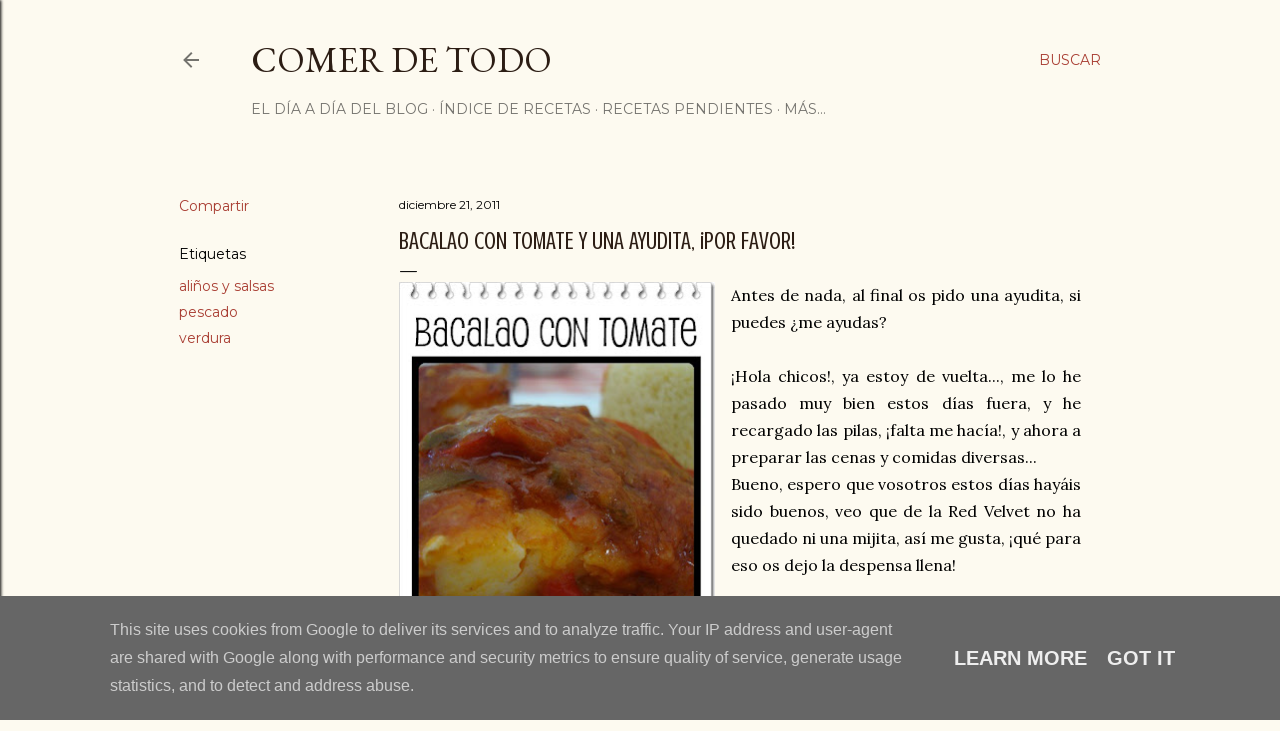

--- FILE ---
content_type: text/html; charset=UTF-8
request_url: http://www.comerdetodo.es/2011/12/bacalao-con-tomate.html
body_size: 35217
content:
<!DOCTYPE html>
<html dir='ltr' lang='es'>
<head>
<meta content='width=device-width, initial-scale=1' name='viewport'/>
<title>Bacalao con tomate y una ayudita, &#161;por favor!</title>
<meta content='text/html; charset=UTF-8' http-equiv='Content-Type'/>
<!-- Chrome, Firefox OS and Opera -->
<meta content='#fdfaf0' name='theme-color'/>
<!-- Windows Phone -->
<meta content='#fdfaf0' name='msapplication-navbutton-color'/>
<meta content='blogger' name='generator'/>
<link href='http://www.comerdetodo.es/favicon.ico' rel='icon' type='image/x-icon'/>
<link href='http://www.comerdetodo.es/2011/12/bacalao-con-tomate.html' rel='canonical'/>
<link rel="alternate" type="application/atom+xml" title="Comer de Todo - Atom" href="http://www.comerdetodo.es/feeds/posts/default" />
<link rel="alternate" type="application/rss+xml" title="Comer de Todo - RSS" href="http://www.comerdetodo.es/feeds/posts/default?alt=rss" />
<link rel="service.post" type="application/atom+xml" title="Comer de Todo - Atom" href="https://www.blogger.com/feeds/5908089889346802565/posts/default" />

<link rel="alternate" type="application/atom+xml" title="Comer de Todo - Atom" href="http://www.comerdetodo.es/feeds/397222518387898419/comments/default" />
<!--Can't find substitution for tag [blog.ieCssRetrofitLinks]-->
<link href='https://blogger.googleusercontent.com/img/b/R29vZ2xl/AVvXsEi9oR7uinMPqZgX6KCR59wKImdkuvQm6wqq80TfNaipXzAihi0wrghr52hxrC38hFKgy-B7h-G6UcoDr8F1hEJurizo9G5wAZXM09VdHjAKMyldMkprSZe4VnPyMNLYO7i1WCh3Ugrj6LI/s400/21+de+diciembre+de+2011.jpg' rel='image_src'/>
<meta content='http://www.comerdetodo.es/2011/12/bacalao-con-tomate.html' property='og:url'/>
<meta content='Bacalao con tomate y una ayudita, ¡por favor!' property='og:title'/>
<meta content='   Antes de nada, al final os pido una ayudita, si puedes ¿me ayudas?   ¡Hola chicos!, ya estoy de vuelta..., me lo he pasado muy bien estos...' property='og:description'/>
<meta content='https://blogger.googleusercontent.com/img/b/R29vZ2xl/AVvXsEi9oR7uinMPqZgX6KCR59wKImdkuvQm6wqq80TfNaipXzAihi0wrghr52hxrC38hFKgy-B7h-G6UcoDr8F1hEJurizo9G5wAZXM09VdHjAKMyldMkprSZe4VnPyMNLYO7i1WCh3Ugrj6LI/w1200-h630-p-k-no-nu/21+de+diciembre+de+2011.jpg' property='og:image'/>
<style type='text/css'>@font-face{font-family:'Crushed';font-style:normal;font-weight:400;font-display:swap;src:url(//fonts.gstatic.com/s/crushed/v32/U9Mc6dym6WXImTlFf1AVuaixPzHIug.woff2)format('woff2');unicode-range:U+0100-02BA,U+02BD-02C5,U+02C7-02CC,U+02CE-02D7,U+02DD-02FF,U+0304,U+0308,U+0329,U+1D00-1DBF,U+1E00-1E9F,U+1EF2-1EFF,U+2020,U+20A0-20AB,U+20AD-20C0,U+2113,U+2C60-2C7F,U+A720-A7FF;}@font-face{font-family:'Crushed';font-style:normal;font-weight:400;font-display:swap;src:url(//fonts.gstatic.com/s/crushed/v32/U9Mc6dym6WXImTlFf14VuaixPzE.woff2)format('woff2');unicode-range:U+0000-00FF,U+0131,U+0152-0153,U+02BB-02BC,U+02C6,U+02DA,U+02DC,U+0304,U+0308,U+0329,U+2000-206F,U+20AC,U+2122,U+2191,U+2193,U+2212,U+2215,U+FEFF,U+FFFD;}@font-face{font-family:'EB Garamond';font-style:normal;font-weight:400;font-display:swap;src:url(//fonts.gstatic.com/s/ebgaramond/v32/SlGDmQSNjdsmc35JDF1K5E55YMjF_7DPuGi-6_RkCY9_WamXgHlIbvw.woff2)format('woff2');unicode-range:U+0460-052F,U+1C80-1C8A,U+20B4,U+2DE0-2DFF,U+A640-A69F,U+FE2E-FE2F;}@font-face{font-family:'EB Garamond';font-style:normal;font-weight:400;font-display:swap;src:url(//fonts.gstatic.com/s/ebgaramond/v32/SlGDmQSNjdsmc35JDF1K5E55YMjF_7DPuGi-6_RkAI9_WamXgHlIbvw.woff2)format('woff2');unicode-range:U+0301,U+0400-045F,U+0490-0491,U+04B0-04B1,U+2116;}@font-face{font-family:'EB Garamond';font-style:normal;font-weight:400;font-display:swap;src:url(//fonts.gstatic.com/s/ebgaramond/v32/SlGDmQSNjdsmc35JDF1K5E55YMjF_7DPuGi-6_RkCI9_WamXgHlIbvw.woff2)format('woff2');unicode-range:U+1F00-1FFF;}@font-face{font-family:'EB Garamond';font-style:normal;font-weight:400;font-display:swap;src:url(//fonts.gstatic.com/s/ebgaramond/v32/SlGDmQSNjdsmc35JDF1K5E55YMjF_7DPuGi-6_RkB49_WamXgHlIbvw.woff2)format('woff2');unicode-range:U+0370-0377,U+037A-037F,U+0384-038A,U+038C,U+038E-03A1,U+03A3-03FF;}@font-face{font-family:'EB Garamond';font-style:normal;font-weight:400;font-display:swap;src:url(//fonts.gstatic.com/s/ebgaramond/v32/SlGDmQSNjdsmc35JDF1K5E55YMjF_7DPuGi-6_RkC49_WamXgHlIbvw.woff2)format('woff2');unicode-range:U+0102-0103,U+0110-0111,U+0128-0129,U+0168-0169,U+01A0-01A1,U+01AF-01B0,U+0300-0301,U+0303-0304,U+0308-0309,U+0323,U+0329,U+1EA0-1EF9,U+20AB;}@font-face{font-family:'EB Garamond';font-style:normal;font-weight:400;font-display:swap;src:url(//fonts.gstatic.com/s/ebgaramond/v32/SlGDmQSNjdsmc35JDF1K5E55YMjF_7DPuGi-6_RkCo9_WamXgHlIbvw.woff2)format('woff2');unicode-range:U+0100-02BA,U+02BD-02C5,U+02C7-02CC,U+02CE-02D7,U+02DD-02FF,U+0304,U+0308,U+0329,U+1D00-1DBF,U+1E00-1E9F,U+1EF2-1EFF,U+2020,U+20A0-20AB,U+20AD-20C0,U+2113,U+2C60-2C7F,U+A720-A7FF;}@font-face{font-family:'EB Garamond';font-style:normal;font-weight:400;font-display:swap;src:url(//fonts.gstatic.com/s/ebgaramond/v32/SlGDmQSNjdsmc35JDF1K5E55YMjF_7DPuGi-6_RkBI9_WamXgHlI.woff2)format('woff2');unicode-range:U+0000-00FF,U+0131,U+0152-0153,U+02BB-02BC,U+02C6,U+02DA,U+02DC,U+0304,U+0308,U+0329,U+2000-206F,U+20AC,U+2122,U+2191,U+2193,U+2212,U+2215,U+FEFF,U+FFFD;}@font-face{font-family:'Lora';font-style:normal;font-weight:400;font-display:swap;src:url(//fonts.gstatic.com/s/lora/v37/0QI6MX1D_JOuGQbT0gvTJPa787weuxJMkq18ndeYxZ2JTg.woff2)format('woff2');unicode-range:U+0460-052F,U+1C80-1C8A,U+20B4,U+2DE0-2DFF,U+A640-A69F,U+FE2E-FE2F;}@font-face{font-family:'Lora';font-style:normal;font-weight:400;font-display:swap;src:url(//fonts.gstatic.com/s/lora/v37/0QI6MX1D_JOuGQbT0gvTJPa787weuxJFkq18ndeYxZ2JTg.woff2)format('woff2');unicode-range:U+0301,U+0400-045F,U+0490-0491,U+04B0-04B1,U+2116;}@font-face{font-family:'Lora';font-style:normal;font-weight:400;font-display:swap;src:url(//fonts.gstatic.com/s/lora/v37/0QI6MX1D_JOuGQbT0gvTJPa787weuxI9kq18ndeYxZ2JTg.woff2)format('woff2');unicode-range:U+0302-0303,U+0305,U+0307-0308,U+0310,U+0312,U+0315,U+031A,U+0326-0327,U+032C,U+032F-0330,U+0332-0333,U+0338,U+033A,U+0346,U+034D,U+0391-03A1,U+03A3-03A9,U+03B1-03C9,U+03D1,U+03D5-03D6,U+03F0-03F1,U+03F4-03F5,U+2016-2017,U+2034-2038,U+203C,U+2040,U+2043,U+2047,U+2050,U+2057,U+205F,U+2070-2071,U+2074-208E,U+2090-209C,U+20D0-20DC,U+20E1,U+20E5-20EF,U+2100-2112,U+2114-2115,U+2117-2121,U+2123-214F,U+2190,U+2192,U+2194-21AE,U+21B0-21E5,U+21F1-21F2,U+21F4-2211,U+2213-2214,U+2216-22FF,U+2308-230B,U+2310,U+2319,U+231C-2321,U+2336-237A,U+237C,U+2395,U+239B-23B7,U+23D0,U+23DC-23E1,U+2474-2475,U+25AF,U+25B3,U+25B7,U+25BD,U+25C1,U+25CA,U+25CC,U+25FB,U+266D-266F,U+27C0-27FF,U+2900-2AFF,U+2B0E-2B11,U+2B30-2B4C,U+2BFE,U+3030,U+FF5B,U+FF5D,U+1D400-1D7FF,U+1EE00-1EEFF;}@font-face{font-family:'Lora';font-style:normal;font-weight:400;font-display:swap;src:url(//fonts.gstatic.com/s/lora/v37/0QI6MX1D_JOuGQbT0gvTJPa787weuxIvkq18ndeYxZ2JTg.woff2)format('woff2');unicode-range:U+0001-000C,U+000E-001F,U+007F-009F,U+20DD-20E0,U+20E2-20E4,U+2150-218F,U+2190,U+2192,U+2194-2199,U+21AF,U+21E6-21F0,U+21F3,U+2218-2219,U+2299,U+22C4-22C6,U+2300-243F,U+2440-244A,U+2460-24FF,U+25A0-27BF,U+2800-28FF,U+2921-2922,U+2981,U+29BF,U+29EB,U+2B00-2BFF,U+4DC0-4DFF,U+FFF9-FFFB,U+10140-1018E,U+10190-1019C,U+101A0,U+101D0-101FD,U+102E0-102FB,U+10E60-10E7E,U+1D2C0-1D2D3,U+1D2E0-1D37F,U+1F000-1F0FF,U+1F100-1F1AD,U+1F1E6-1F1FF,U+1F30D-1F30F,U+1F315,U+1F31C,U+1F31E,U+1F320-1F32C,U+1F336,U+1F378,U+1F37D,U+1F382,U+1F393-1F39F,U+1F3A7-1F3A8,U+1F3AC-1F3AF,U+1F3C2,U+1F3C4-1F3C6,U+1F3CA-1F3CE,U+1F3D4-1F3E0,U+1F3ED,U+1F3F1-1F3F3,U+1F3F5-1F3F7,U+1F408,U+1F415,U+1F41F,U+1F426,U+1F43F,U+1F441-1F442,U+1F444,U+1F446-1F449,U+1F44C-1F44E,U+1F453,U+1F46A,U+1F47D,U+1F4A3,U+1F4B0,U+1F4B3,U+1F4B9,U+1F4BB,U+1F4BF,U+1F4C8-1F4CB,U+1F4D6,U+1F4DA,U+1F4DF,U+1F4E3-1F4E6,U+1F4EA-1F4ED,U+1F4F7,U+1F4F9-1F4FB,U+1F4FD-1F4FE,U+1F503,U+1F507-1F50B,U+1F50D,U+1F512-1F513,U+1F53E-1F54A,U+1F54F-1F5FA,U+1F610,U+1F650-1F67F,U+1F687,U+1F68D,U+1F691,U+1F694,U+1F698,U+1F6AD,U+1F6B2,U+1F6B9-1F6BA,U+1F6BC,U+1F6C6-1F6CF,U+1F6D3-1F6D7,U+1F6E0-1F6EA,U+1F6F0-1F6F3,U+1F6F7-1F6FC,U+1F700-1F7FF,U+1F800-1F80B,U+1F810-1F847,U+1F850-1F859,U+1F860-1F887,U+1F890-1F8AD,U+1F8B0-1F8BB,U+1F8C0-1F8C1,U+1F900-1F90B,U+1F93B,U+1F946,U+1F984,U+1F996,U+1F9E9,U+1FA00-1FA6F,U+1FA70-1FA7C,U+1FA80-1FA89,U+1FA8F-1FAC6,U+1FACE-1FADC,U+1FADF-1FAE9,U+1FAF0-1FAF8,U+1FB00-1FBFF;}@font-face{font-family:'Lora';font-style:normal;font-weight:400;font-display:swap;src:url(//fonts.gstatic.com/s/lora/v37/0QI6MX1D_JOuGQbT0gvTJPa787weuxJOkq18ndeYxZ2JTg.woff2)format('woff2');unicode-range:U+0102-0103,U+0110-0111,U+0128-0129,U+0168-0169,U+01A0-01A1,U+01AF-01B0,U+0300-0301,U+0303-0304,U+0308-0309,U+0323,U+0329,U+1EA0-1EF9,U+20AB;}@font-face{font-family:'Lora';font-style:normal;font-weight:400;font-display:swap;src:url(//fonts.gstatic.com/s/lora/v37/0QI6MX1D_JOuGQbT0gvTJPa787weuxJPkq18ndeYxZ2JTg.woff2)format('woff2');unicode-range:U+0100-02BA,U+02BD-02C5,U+02C7-02CC,U+02CE-02D7,U+02DD-02FF,U+0304,U+0308,U+0329,U+1D00-1DBF,U+1E00-1E9F,U+1EF2-1EFF,U+2020,U+20A0-20AB,U+20AD-20C0,U+2113,U+2C60-2C7F,U+A720-A7FF;}@font-face{font-family:'Lora';font-style:normal;font-weight:400;font-display:swap;src:url(//fonts.gstatic.com/s/lora/v37/0QI6MX1D_JOuGQbT0gvTJPa787weuxJBkq18ndeYxZ0.woff2)format('woff2');unicode-range:U+0000-00FF,U+0131,U+0152-0153,U+02BB-02BC,U+02C6,U+02DA,U+02DC,U+0304,U+0308,U+0329,U+2000-206F,U+20AC,U+2122,U+2191,U+2193,U+2212,U+2215,U+FEFF,U+FFFD;}@font-face{font-family:'Montserrat';font-style:normal;font-weight:400;font-display:swap;src:url(//fonts.gstatic.com/s/montserrat/v31/JTUSjIg1_i6t8kCHKm459WRhyyTh89ZNpQ.woff2)format('woff2');unicode-range:U+0460-052F,U+1C80-1C8A,U+20B4,U+2DE0-2DFF,U+A640-A69F,U+FE2E-FE2F;}@font-face{font-family:'Montserrat';font-style:normal;font-weight:400;font-display:swap;src:url(//fonts.gstatic.com/s/montserrat/v31/JTUSjIg1_i6t8kCHKm459W1hyyTh89ZNpQ.woff2)format('woff2');unicode-range:U+0301,U+0400-045F,U+0490-0491,U+04B0-04B1,U+2116;}@font-face{font-family:'Montserrat';font-style:normal;font-weight:400;font-display:swap;src:url(//fonts.gstatic.com/s/montserrat/v31/JTUSjIg1_i6t8kCHKm459WZhyyTh89ZNpQ.woff2)format('woff2');unicode-range:U+0102-0103,U+0110-0111,U+0128-0129,U+0168-0169,U+01A0-01A1,U+01AF-01B0,U+0300-0301,U+0303-0304,U+0308-0309,U+0323,U+0329,U+1EA0-1EF9,U+20AB;}@font-face{font-family:'Montserrat';font-style:normal;font-weight:400;font-display:swap;src:url(//fonts.gstatic.com/s/montserrat/v31/JTUSjIg1_i6t8kCHKm459WdhyyTh89ZNpQ.woff2)format('woff2');unicode-range:U+0100-02BA,U+02BD-02C5,U+02C7-02CC,U+02CE-02D7,U+02DD-02FF,U+0304,U+0308,U+0329,U+1D00-1DBF,U+1E00-1E9F,U+1EF2-1EFF,U+2020,U+20A0-20AB,U+20AD-20C0,U+2113,U+2C60-2C7F,U+A720-A7FF;}@font-face{font-family:'Montserrat';font-style:normal;font-weight:400;font-display:swap;src:url(//fonts.gstatic.com/s/montserrat/v31/JTUSjIg1_i6t8kCHKm459WlhyyTh89Y.woff2)format('woff2');unicode-range:U+0000-00FF,U+0131,U+0152-0153,U+02BB-02BC,U+02C6,U+02DA,U+02DC,U+0304,U+0308,U+0329,U+2000-206F,U+20AC,U+2122,U+2191,U+2193,U+2212,U+2215,U+FEFF,U+FFFD;}@font-face{font-family:'Montserrat';font-style:normal;font-weight:700;font-display:swap;src:url(//fonts.gstatic.com/s/montserrat/v31/JTUSjIg1_i6t8kCHKm459WRhyyTh89ZNpQ.woff2)format('woff2');unicode-range:U+0460-052F,U+1C80-1C8A,U+20B4,U+2DE0-2DFF,U+A640-A69F,U+FE2E-FE2F;}@font-face{font-family:'Montserrat';font-style:normal;font-weight:700;font-display:swap;src:url(//fonts.gstatic.com/s/montserrat/v31/JTUSjIg1_i6t8kCHKm459W1hyyTh89ZNpQ.woff2)format('woff2');unicode-range:U+0301,U+0400-045F,U+0490-0491,U+04B0-04B1,U+2116;}@font-face{font-family:'Montserrat';font-style:normal;font-weight:700;font-display:swap;src:url(//fonts.gstatic.com/s/montserrat/v31/JTUSjIg1_i6t8kCHKm459WZhyyTh89ZNpQ.woff2)format('woff2');unicode-range:U+0102-0103,U+0110-0111,U+0128-0129,U+0168-0169,U+01A0-01A1,U+01AF-01B0,U+0300-0301,U+0303-0304,U+0308-0309,U+0323,U+0329,U+1EA0-1EF9,U+20AB;}@font-face{font-family:'Montserrat';font-style:normal;font-weight:700;font-display:swap;src:url(//fonts.gstatic.com/s/montserrat/v31/JTUSjIg1_i6t8kCHKm459WdhyyTh89ZNpQ.woff2)format('woff2');unicode-range:U+0100-02BA,U+02BD-02C5,U+02C7-02CC,U+02CE-02D7,U+02DD-02FF,U+0304,U+0308,U+0329,U+1D00-1DBF,U+1E00-1E9F,U+1EF2-1EFF,U+2020,U+20A0-20AB,U+20AD-20C0,U+2113,U+2C60-2C7F,U+A720-A7FF;}@font-face{font-family:'Montserrat';font-style:normal;font-weight:700;font-display:swap;src:url(//fonts.gstatic.com/s/montserrat/v31/JTUSjIg1_i6t8kCHKm459WlhyyTh89Y.woff2)format('woff2');unicode-range:U+0000-00FF,U+0131,U+0152-0153,U+02BB-02BC,U+02C6,U+02DA,U+02DC,U+0304,U+0308,U+0329,U+2000-206F,U+20AC,U+2122,U+2191,U+2193,U+2212,U+2215,U+FEFF,U+FFFD;}</style>
<style id='page-skin-1' type='text/css'><!--
/*! normalize.css v3.0.1 | MIT License | git.io/normalize */html{font-family:sans-serif;-ms-text-size-adjust:100%;-webkit-text-size-adjust:100%}body{margin:0}article,aside,details,figcaption,figure,footer,header,hgroup,main,nav,section,summary{display:block}audio,canvas,progress,video{display:inline-block;vertical-align:baseline}audio:not([controls]){display:none;height:0}[hidden],template{display:none}a{background:transparent}a:active,a:hover{outline:0}abbr[title]{border-bottom:1px dotted}b,strong{font-weight:bold}dfn{font-style:italic}h1{font-size:2em;margin:.67em 0}mark{background:#ff0;color:#000}small{font-size:80%}sub,sup{font-size:75%;line-height:0;position:relative;vertical-align:baseline}sup{top:-0.5em}sub{bottom:-0.25em}img{border:0}svg:not(:root){overflow:hidden}figure{margin:1em 40px}hr{-moz-box-sizing:content-box;box-sizing:content-box;height:0}pre{overflow:auto}code,kbd,pre,samp{font-family:monospace,monospace;font-size:1em}button,input,optgroup,select,textarea{color:inherit;font:inherit;margin:0}button{overflow:visible}button,select{text-transform:none}button,html input[type="button"],input[type="reset"],input[type="submit"]{-webkit-appearance:button;cursor:pointer}button[disabled],html input[disabled]{cursor:default}button::-moz-focus-inner,input::-moz-focus-inner{border:0;padding:0}input{line-height:normal}input[type="checkbox"],input[type="radio"]{box-sizing:border-box;padding:0}input[type="number"]::-webkit-inner-spin-button,input[type="number"]::-webkit-outer-spin-button{height:auto}input[type="search"]{-webkit-appearance:textfield;-moz-box-sizing:content-box;-webkit-box-sizing:content-box;box-sizing:content-box}input[type="search"]::-webkit-search-cancel-button,input[type="search"]::-webkit-search-decoration{-webkit-appearance:none}fieldset{border:1px solid #c0c0c0;margin:0 2px;padding:.35em .625em .75em}legend{border:0;padding:0}textarea{overflow:auto}optgroup{font-weight:bold}table{border-collapse:collapse;border-spacing:0}td,th{padding:0}
/*!************************************************
* Blogger Template Style
* Name: Soho
**************************************************/
body{
overflow-wrap:break-word;
word-break:break-word;
word-wrap:break-word
}
.hidden{
display:none
}
.invisible{
visibility:hidden
}
.container::after,.float-container::after{
clear:both;
content:"";
display:table
}
.clearboth{
clear:both
}
#comments .comment .comment-actions,.subscribe-popup .FollowByEmail .follow-by-email-submit{
background:0 0;
border:0;
box-shadow:none;
color:#a93e33;
cursor:pointer;
font-size:14px;
font-weight:700;
outline:0;
text-decoration:none;
text-transform:uppercase;
width:auto
}
.dim-overlay{
background-color:rgba(0,0,0,.54);
height:100vh;
left:0;
position:fixed;
top:0;
width:100%
}
#sharing-dim-overlay{
background-color:transparent
}
input::-ms-clear{
display:none
}
.blogger-logo,.svg-icon-24.blogger-logo{
fill:#ff9800;
opacity:1
}
.loading-spinner-large{
-webkit-animation:mspin-rotate 1.568s infinite linear;
animation:mspin-rotate 1.568s infinite linear;
height:48px;
overflow:hidden;
position:absolute;
width:48px;
z-index:200
}
.loading-spinner-large>div{
-webkit-animation:mspin-revrot 5332ms infinite steps(4);
animation:mspin-revrot 5332ms infinite steps(4)
}
.loading-spinner-large>div>div{
-webkit-animation:mspin-singlecolor-large-film 1333ms infinite steps(81);
animation:mspin-singlecolor-large-film 1333ms infinite steps(81);
background-size:100%;
height:48px;
width:3888px
}
.mspin-black-large>div>div,.mspin-grey_54-large>div>div{
background-image:url(https://www.blogblog.com/indie/mspin_black_large.svg)
}
.mspin-white-large>div>div{
background-image:url(https://www.blogblog.com/indie/mspin_white_large.svg)
}
.mspin-grey_54-large{
opacity:.54
}
@-webkit-keyframes mspin-singlecolor-large-film{
from{
-webkit-transform:translateX(0);
transform:translateX(0)
}
to{
-webkit-transform:translateX(-3888px);
transform:translateX(-3888px)
}
}
@keyframes mspin-singlecolor-large-film{
from{
-webkit-transform:translateX(0);
transform:translateX(0)
}
to{
-webkit-transform:translateX(-3888px);
transform:translateX(-3888px)
}
}
@-webkit-keyframes mspin-rotate{
from{
-webkit-transform:rotate(0);
transform:rotate(0)
}
to{
-webkit-transform:rotate(360deg);
transform:rotate(360deg)
}
}
@keyframes mspin-rotate{
from{
-webkit-transform:rotate(0);
transform:rotate(0)
}
to{
-webkit-transform:rotate(360deg);
transform:rotate(360deg)
}
}
@-webkit-keyframes mspin-revrot{
from{
-webkit-transform:rotate(0);
transform:rotate(0)
}
to{
-webkit-transform:rotate(-360deg);
transform:rotate(-360deg)
}
}
@keyframes mspin-revrot{
from{
-webkit-transform:rotate(0);
transform:rotate(0)
}
to{
-webkit-transform:rotate(-360deg);
transform:rotate(-360deg)
}
}
.skip-navigation{
background-color:#fff;
box-sizing:border-box;
color:#000;
display:block;
height:0;
left:0;
line-height:50px;
overflow:hidden;
padding-top:0;
position:fixed;
text-align:center;
top:0;
-webkit-transition:box-shadow .3s,height .3s,padding-top .3s;
transition:box-shadow .3s,height .3s,padding-top .3s;
width:100%;
z-index:900
}
.skip-navigation:focus{
box-shadow:0 4px 5px 0 rgba(0,0,0,.14),0 1px 10px 0 rgba(0,0,0,.12),0 2px 4px -1px rgba(0,0,0,.2);
height:50px
}
#main{
outline:0
}
.main-heading{
position:absolute;
clip:rect(1px,1px,1px,1px);
padding:0;
border:0;
height:1px;
width:1px;
overflow:hidden
}
.Attribution{
margin-top:1em;
text-align:center
}
.Attribution .blogger img,.Attribution .blogger svg{
vertical-align:bottom
}
.Attribution .blogger img{
margin-right:.5em
}
.Attribution div{
line-height:24px;
margin-top:.5em
}
.Attribution .copyright,.Attribution .image-attribution{
font-size:.7em;
margin-top:1.5em
}
.BLOG_mobile_video_class{
display:none
}
.bg-photo{
background-attachment:scroll!important
}
body .CSS_LIGHTBOX{
z-index:900
}
.extendable .show-less,.extendable .show-more{
border-color:#a93e33;
color:#a93e33;
margin-top:8px
}
.extendable .show-less.hidden,.extendable .show-more.hidden{
display:none
}
.inline-ad{
display:none;
max-width:100%;
overflow:hidden
}
.adsbygoogle{
display:block
}
#cookieChoiceInfo{
bottom:0;
top:auto
}
iframe.b-hbp-video{
border:0
}
.post-body img{
max-width:100%
}
.post-body iframe{
max-width:100%
}
.post-body a[imageanchor="1"]{
display:inline-block
}
.byline{
margin-right:1em
}
.byline:last-child{
margin-right:0
}
.link-copied-dialog{
max-width:520px;
outline:0
}
.link-copied-dialog .modal-dialog-buttons{
margin-top:8px
}
.link-copied-dialog .goog-buttonset-default{
background:0 0;
border:0
}
.link-copied-dialog .goog-buttonset-default:focus{
outline:0
}
.paging-control-container{
margin-bottom:16px
}
.paging-control-container .paging-control{
display:inline-block
}
.paging-control-container .comment-range-text::after,.paging-control-container .paging-control{
color:#a93e33
}
.paging-control-container .comment-range-text,.paging-control-container .paging-control{
margin-right:8px
}
.paging-control-container .comment-range-text::after,.paging-control-container .paging-control::after{
content:"\b7";
cursor:default;
padding-left:8px;
pointer-events:none
}
.paging-control-container .comment-range-text:last-child::after,.paging-control-container .paging-control:last-child::after{
content:none
}
.byline.reactions iframe{
height:20px
}
.b-notification{
color:#000;
background-color:#fff;
border-bottom:solid 1px #000;
box-sizing:border-box;
padding:16px 32px;
text-align:center
}
.b-notification.visible{
-webkit-transition:margin-top .3s cubic-bezier(.4,0,.2,1);
transition:margin-top .3s cubic-bezier(.4,0,.2,1)
}
.b-notification.invisible{
position:absolute
}
.b-notification-close{
position:absolute;
right:8px;
top:8px
}
.no-posts-message{
line-height:40px;
text-align:center
}
@media screen and (max-width:1162px){
body.item-view .post-body a[imageanchor="1"][style*="float: left;"],body.item-view .post-body a[imageanchor="1"][style*="float: right;"]{
float:none!important;
clear:none!important
}
body.item-view .post-body a[imageanchor="1"] img{
display:block;
height:auto;
margin:0 auto
}
body.item-view .post-body>.separator:first-child>a[imageanchor="1"]:first-child{
margin-top:20px
}
.post-body a[imageanchor]{
display:block
}
body.item-view .post-body a[imageanchor="1"]{
margin-left:0!important;
margin-right:0!important
}
body.item-view .post-body a[imageanchor="1"]+a[imageanchor="1"]{
margin-top:16px
}
}
.item-control{
display:none
}
#comments{
border-top:1px dashed rgba(0,0,0,.54);
margin-top:20px;
padding:20px
}
#comments .comment-thread ol{
margin:0;
padding-left:0;
padding-left:0
}
#comments .comment .comment-replybox-single,#comments .comment-thread .comment-replies{
margin-left:60px
}
#comments .comment-thread .thread-count{
display:none
}
#comments .comment{
list-style-type:none;
padding:0 0 30px;
position:relative
}
#comments .comment .comment{
padding-bottom:8px
}
.comment .avatar-image-container{
position:absolute
}
.comment .avatar-image-container img{
border-radius:50%
}
.avatar-image-container svg,.comment .avatar-image-container .avatar-icon{
border-radius:50%;
border:solid 1px #000000;
box-sizing:border-box;
fill:#000000;
height:35px;
margin:0;
padding:7px;
width:35px
}
.comment .comment-block{
margin-top:10px;
margin-left:60px;
padding-bottom:0
}
#comments .comment-author-header-wrapper{
margin-left:40px
}
#comments .comment .thread-expanded .comment-block{
padding-bottom:20px
}
#comments .comment .comment-header .user,#comments .comment .comment-header .user a{
color:#000000;
font-style:normal;
font-weight:700
}
#comments .comment .comment-actions{
bottom:0;
margin-bottom:15px;
position:absolute
}
#comments .comment .comment-actions>*{
margin-right:8px
}
#comments .comment .comment-header .datetime{
bottom:0;
color:#000000;
display:inline-block;
font-size:13px;
font-style:italic;
margin-left:8px
}
#comments .comment .comment-footer .comment-timestamp a,#comments .comment .comment-header .datetime a{
color:#000000
}
#comments .comment .comment-content,.comment .comment-body{
margin-top:12px;
word-break:break-word
}
.comment-body{
margin-bottom:12px
}
#comments.embed[data-num-comments="0"]{
border:0;
margin-top:0;
padding-top:0
}
#comments.embed[data-num-comments="0"] #comment-post-message,#comments.embed[data-num-comments="0"] div.comment-form>p,#comments.embed[data-num-comments="0"] p.comment-footer{
display:none
}
#comment-editor-src{
display:none
}
.comments .comments-content .loadmore.loaded{
max-height:0;
opacity:0;
overflow:hidden
}
.extendable .remaining-items{
height:0;
overflow:hidden;
-webkit-transition:height .3s cubic-bezier(.4,0,.2,1);
transition:height .3s cubic-bezier(.4,0,.2,1)
}
.extendable .remaining-items.expanded{
height:auto
}
.svg-icon-24,.svg-icon-24-button{
cursor:pointer;
height:24px;
width:24px;
min-width:24px
}
.touch-icon{
margin:-12px;
padding:12px
}
.touch-icon:active,.touch-icon:focus{
background-color:rgba(153,153,153,.4);
border-radius:50%
}
svg:not(:root).touch-icon{
overflow:visible
}
html[dir=rtl] .rtl-reversible-icon{
-webkit-transform:scaleX(-1);
-ms-transform:scaleX(-1);
transform:scaleX(-1)
}
.svg-icon-24-button,.touch-icon-button{
background:0 0;
border:0;
margin:0;
outline:0;
padding:0
}
.touch-icon-button .touch-icon:active,.touch-icon-button .touch-icon:focus{
background-color:transparent
}
.touch-icon-button:active .touch-icon,.touch-icon-button:focus .touch-icon{
background-color:rgba(153,153,153,.4);
border-radius:50%
}
.Profile .default-avatar-wrapper .avatar-icon{
border-radius:50%;
border:solid 1px #000000;
box-sizing:border-box;
fill:#000000;
margin:0
}
.Profile .individual .default-avatar-wrapper .avatar-icon{
padding:25px
}
.Profile .individual .avatar-icon,.Profile .individual .profile-img{
height:120px;
width:120px
}
.Profile .team .default-avatar-wrapper .avatar-icon{
padding:8px
}
.Profile .team .avatar-icon,.Profile .team .default-avatar-wrapper,.Profile .team .profile-img{
height:40px;
width:40px
}
.snippet-container{
margin:0;
position:relative;
overflow:hidden
}
.snippet-fade{
bottom:0;
box-sizing:border-box;
position:absolute;
width:96px
}
.snippet-fade{
right:0
}
.snippet-fade:after{
content:"\2026"
}
.snippet-fade:after{
float:right
}
.centered-top-container.sticky{
left:0;
position:fixed;
right:0;
top:0;
width:auto;
z-index:50;
-webkit-transition-property:opacity,-webkit-transform;
transition-property:opacity,-webkit-transform;
transition-property:transform,opacity;
transition-property:transform,opacity,-webkit-transform;
-webkit-transition-duration:.2s;
transition-duration:.2s;
-webkit-transition-timing-function:cubic-bezier(.4,0,.2,1);
transition-timing-function:cubic-bezier(.4,0,.2,1)
}
.centered-top-placeholder{
display:none
}
.collapsed-header .centered-top-placeholder{
display:block
}
.centered-top-container .Header .replaced h1,.centered-top-placeholder .Header .replaced h1{
display:none
}
.centered-top-container.sticky .Header .replaced h1{
display:block
}
.centered-top-container.sticky .Header .header-widget{
background:0 0
}
.centered-top-container.sticky .Header .header-image-wrapper{
display:none
}
.centered-top-container img,.centered-top-placeholder img{
max-width:100%
}
.collapsible{
-webkit-transition:height .3s cubic-bezier(.4,0,.2,1);
transition:height .3s cubic-bezier(.4,0,.2,1)
}
.collapsible,.collapsible>summary{
display:block;
overflow:hidden
}
.collapsible>:not(summary){
display:none
}
.collapsible[open]>:not(summary){
display:block
}
.collapsible:focus,.collapsible>summary:focus{
outline:0
}
.collapsible>summary{
cursor:pointer;
display:block;
padding:0
}
.collapsible:focus>summary,.collapsible>summary:focus{
background-color:transparent
}
.collapsible>summary::-webkit-details-marker{
display:none
}
.collapsible-title{
-webkit-box-align:center;
-webkit-align-items:center;
-ms-flex-align:center;
align-items:center;
display:-webkit-box;
display:-webkit-flex;
display:-ms-flexbox;
display:flex
}
.collapsible-title .title{
-webkit-box-flex:1;
-webkit-flex:1 1 auto;
-ms-flex:1 1 auto;
flex:1 1 auto;
-webkit-box-ordinal-group:1;
-webkit-order:0;
-ms-flex-order:0;
order:0;
overflow:hidden;
text-overflow:ellipsis;
white-space:nowrap
}
.collapsible-title .chevron-down,.collapsible[open] .collapsible-title .chevron-up{
display:block
}
.collapsible-title .chevron-up,.collapsible[open] .collapsible-title .chevron-down{
display:none
}
.flat-button{
cursor:pointer;
display:inline-block;
font-weight:700;
text-transform:uppercase;
border-radius:2px;
padding:8px;
margin:-8px
}
.flat-icon-button{
background:0 0;
border:0;
margin:0;
outline:0;
padding:0;
margin:-12px;
padding:12px;
cursor:pointer;
box-sizing:content-box;
display:inline-block;
line-height:0
}
.flat-icon-button,.flat-icon-button .splash-wrapper{
border-radius:50%
}
.flat-icon-button .splash.animate{
-webkit-animation-duration:.3s;
animation-duration:.3s
}
.overflowable-container{
max-height:28px;
overflow:hidden;
position:relative
}
.overflow-button{
cursor:pointer
}
#overflowable-dim-overlay{
background:0 0
}
.overflow-popup{
box-shadow:0 2px 2px 0 rgba(0,0,0,.14),0 3px 1px -2px rgba(0,0,0,.2),0 1px 5px 0 rgba(0,0,0,.12);
background-color:#fdfaf0;
left:0;
max-width:calc(100% - 32px);
position:absolute;
top:0;
visibility:hidden;
z-index:101
}
.overflow-popup ul{
list-style:none
}
.overflow-popup .tabs li,.overflow-popup li{
display:block;
height:auto
}
.overflow-popup .tabs li{
padding-left:0;
padding-right:0
}
.overflow-button.hidden,.overflow-popup .tabs li.hidden,.overflow-popup li.hidden{
display:none
}
.search{
display:-webkit-box;
display:-webkit-flex;
display:-ms-flexbox;
display:flex;
line-height:24px;
width:24px
}
.search.focused{
width:100%
}
.search.focused .section{
width:100%
}
.search form{
z-index:101
}
.search h3{
display:none
}
.search form{
display:-webkit-box;
display:-webkit-flex;
display:-ms-flexbox;
display:flex;
-webkit-box-flex:1;
-webkit-flex:1 0 0;
-ms-flex:1 0 0px;
flex:1 0 0;
border-bottom:solid 1px transparent;
padding-bottom:8px
}
.search form>*{
display:none
}
.search.focused form>*{
display:block
}
.search .search-input label{
display:none
}
.centered-top-placeholder.cloned .search form{
z-index:30
}
.search.focused form{
border-color:rgba(0, 0, 0, 0.54);
position:relative;
width:auto
}
.collapsed-header .centered-top-container .search.focused form{
border-bottom-color:transparent
}
.search-expand{
-webkit-box-flex:0;
-webkit-flex:0 0 auto;
-ms-flex:0 0 auto;
flex:0 0 auto
}
.search-expand-text{
display:none
}
.search-close{
display:inline;
vertical-align:middle
}
.search-input{
-webkit-box-flex:1;
-webkit-flex:1 0 1px;
-ms-flex:1 0 1px;
flex:1 0 1px
}
.search-input input{
background:0 0;
border:0;
box-sizing:border-box;
color:rgba(0, 0, 0, 0.54);
display:inline-block;
outline:0;
width:calc(100% - 48px)
}
.search-input input.no-cursor{
color:transparent;
text-shadow:0 0 0 rgba(0, 0, 0, 0.54)
}
.collapsed-header .centered-top-container .search-action,.collapsed-header .centered-top-container .search-input input{
color:rgba(0, 0, 0, 0.54)
}
.collapsed-header .centered-top-container .search-input input.no-cursor{
color:transparent;
text-shadow:0 0 0 rgba(0, 0, 0, 0.54)
}
.collapsed-header .centered-top-container .search-input input.no-cursor:focus,.search-input input.no-cursor:focus{
outline:0
}
.search-focused>*{
visibility:hidden
}
.search-focused .search,.search-focused .search-icon{
visibility:visible
}
.search.focused .search-action{
display:block
}
.search.focused .search-action:disabled{
opacity:.3
}
.widget.Sharing .sharing-button{
display:none
}
.widget.Sharing .sharing-buttons li{
padding:0
}
.widget.Sharing .sharing-buttons li span{
display:none
}
.post-share-buttons{
position:relative
}
.centered-bottom .share-buttons .svg-icon-24,.share-buttons .svg-icon-24{
fill:#000000
}
.sharing-open.touch-icon-button:active .touch-icon,.sharing-open.touch-icon-button:focus .touch-icon{
background-color:transparent
}
.share-buttons{
background-color:#fdfaf0;
border-radius:2px;
box-shadow:0 2px 2px 0 rgba(0,0,0,.14),0 3px 1px -2px rgba(0,0,0,.2),0 1px 5px 0 rgba(0,0,0,.12);
color:#000000;
list-style:none;
margin:0;
padding:8px 0;
position:absolute;
top:-11px;
min-width:200px;
z-index:101
}
.share-buttons.hidden{
display:none
}
.sharing-button{
background:0 0;
border:0;
margin:0;
outline:0;
padding:0;
cursor:pointer
}
.share-buttons li{
margin:0;
height:48px
}
.share-buttons li:last-child{
margin-bottom:0
}
.share-buttons li .sharing-platform-button{
box-sizing:border-box;
cursor:pointer;
display:block;
height:100%;
margin-bottom:0;
padding:0 16px;
position:relative;
width:100%
}
.share-buttons li .sharing-platform-button:focus,.share-buttons li .sharing-platform-button:hover{
background-color:rgba(128,128,128,.1);
outline:0
}
.share-buttons li svg[class*=" sharing-"],.share-buttons li svg[class^=sharing-]{
position:absolute;
top:10px
}
.share-buttons li span.sharing-platform-button{
position:relative;
top:0
}
.share-buttons li .platform-sharing-text{
display:block;
font-size:16px;
line-height:48px;
white-space:nowrap
}
.share-buttons li .platform-sharing-text{
margin-left:56px
}
.sidebar-container{
background-color:#f7f7f7;
max-width:284px;
overflow-y:auto;
-webkit-transition-property:-webkit-transform;
transition-property:-webkit-transform;
transition-property:transform;
transition-property:transform,-webkit-transform;
-webkit-transition-duration:.3s;
transition-duration:.3s;
-webkit-transition-timing-function:cubic-bezier(0,0,.2,1);
transition-timing-function:cubic-bezier(0,0,.2,1);
width:284px;
z-index:101;
-webkit-overflow-scrolling:touch
}
.sidebar-container .navigation{
line-height:0;
padding:16px
}
.sidebar-container .sidebar-back{
cursor:pointer
}
.sidebar-container .widget{
background:0 0;
margin:0 16px;
padding:16px 0
}
.sidebar-container .widget .title{
color:#000000;
margin:0
}
.sidebar-container .widget ul{
list-style:none;
margin:0;
padding:0
}
.sidebar-container .widget ul ul{
margin-left:1em
}
.sidebar-container .widget li{
font-size:16px;
line-height:normal
}
.sidebar-container .widget+.widget{
border-top:1px dashed #000000
}
.BlogArchive li{
margin:16px 0
}
.BlogArchive li:last-child{
margin-bottom:0
}
.Label li a{
display:inline-block
}
.BlogArchive .post-count,.Label .label-count{
float:right;
margin-left:.25em
}
.BlogArchive .post-count::before,.Label .label-count::before{
content:"("
}
.BlogArchive .post-count::after,.Label .label-count::after{
content:")"
}
.widget.Translate .skiptranslate>div{
display:block!important
}
.widget.Profile .profile-link{
display:-webkit-box;
display:-webkit-flex;
display:-ms-flexbox;
display:flex
}
.widget.Profile .team-member .default-avatar-wrapper,.widget.Profile .team-member .profile-img{
-webkit-box-flex:0;
-webkit-flex:0 0 auto;
-ms-flex:0 0 auto;
flex:0 0 auto;
margin-right:1em
}
.widget.Profile .individual .profile-link{
-webkit-box-orient:vertical;
-webkit-box-direction:normal;
-webkit-flex-direction:column;
-ms-flex-direction:column;
flex-direction:column
}
.widget.Profile .team .profile-link .profile-name{
-webkit-align-self:center;
-ms-flex-item-align:center;
align-self:center;
display:block;
-webkit-box-flex:1;
-webkit-flex:1 1 auto;
-ms-flex:1 1 auto;
flex:1 1 auto
}
.dim-overlay{
background-color:rgba(0,0,0,.54);
z-index:100
}
body.sidebar-visible{
overflow-y:hidden
}
@media screen and (max-width:1439px){
.sidebar-container{
bottom:0;
position:fixed;
top:0;
left:0;
right:auto
}
.sidebar-container.sidebar-invisible{
-webkit-transition-timing-function:cubic-bezier(.4,0,.6,1);
transition-timing-function:cubic-bezier(.4,0,.6,1)
}
html[dir=ltr] .sidebar-container.sidebar-invisible{
-webkit-transform:translateX(-284px);
-ms-transform:translateX(-284px);
transform:translateX(-284px)
}
html[dir=rtl] .sidebar-container.sidebar-invisible{
-webkit-transform:translateX(284px);
-ms-transform:translateX(284px);
transform:translateX(284px)
}
}
@media screen and (min-width:1440px){
.sidebar-container{
position:absolute;
top:0;
left:0;
right:auto
}
.sidebar-container .navigation{
display:none
}
}
.dialog{
box-shadow:0 2px 2px 0 rgba(0,0,0,.14),0 3px 1px -2px rgba(0,0,0,.2),0 1px 5px 0 rgba(0,0,0,.12);
background:#fdfaf0;
box-sizing:border-box;
color:#000000;
padding:30px;
position:fixed;
text-align:center;
width:calc(100% - 24px);
z-index:101
}
.dialog input[type=email],.dialog input[type=text]{
background-color:transparent;
border:0;
border-bottom:solid 1px rgba(0,0,0,.12);
color:#000000;
display:block;
font-family:EB Garamond, serif;
font-size:16px;
line-height:24px;
margin:auto;
padding-bottom:7px;
outline:0;
text-align:center;
width:100%
}
.dialog input[type=email]::-webkit-input-placeholder,.dialog input[type=text]::-webkit-input-placeholder{
color:#000000
}
.dialog input[type=email]::-moz-placeholder,.dialog input[type=text]::-moz-placeholder{
color:#000000
}
.dialog input[type=email]:-ms-input-placeholder,.dialog input[type=text]:-ms-input-placeholder{
color:#000000
}
.dialog input[type=email]::-ms-input-placeholder,.dialog input[type=text]::-ms-input-placeholder{
color:#000000
}
.dialog input[type=email]::placeholder,.dialog input[type=text]::placeholder{
color:#000000
}
.dialog input[type=email]:focus,.dialog input[type=text]:focus{
border-bottom:solid 2px #a93e33;
padding-bottom:6px
}
.dialog input.no-cursor{
color:transparent;
text-shadow:0 0 0 #000000
}
.dialog input.no-cursor:focus{
outline:0
}
.dialog input.no-cursor:focus{
outline:0
}
.dialog input[type=submit]{
font-family:EB Garamond, serif
}
.dialog .goog-buttonset-default{
color:#a93e33
}
.subscribe-popup{
max-width:364px
}
.subscribe-popup h3{
color:#2c1d14;
font-size:1.8em;
margin-top:0
}
.subscribe-popup .FollowByEmail h3{
display:none
}
.subscribe-popup .FollowByEmail .follow-by-email-submit{
color:#a93e33;
display:inline-block;
margin:0 auto;
margin-top:24px;
width:auto;
white-space:normal
}
.subscribe-popup .FollowByEmail .follow-by-email-submit:disabled{
cursor:default;
opacity:.3
}
@media (max-width:800px){
.blog-name div.widget.Subscribe{
margin-bottom:16px
}
body.item-view .blog-name div.widget.Subscribe{
margin:8px auto 16px auto;
width:100%
}
}
body#layout .bg-photo,body#layout .bg-photo-overlay{
display:none
}
body#layout .page_body{
padding:0;
position:relative;
top:0
}
body#layout .page{
display:inline-block;
left:inherit;
position:relative;
vertical-align:top;
width:540px
}
body#layout .centered{
max-width:954px
}
body#layout .navigation{
display:none
}
body#layout .sidebar-container{
display:inline-block;
width:40%
}
body#layout .hamburger-menu,body#layout .search{
display:none
}
body{
background-color:#fdfaf0;
color:#000000;
font:normal 400 20px EB Garamond, serif;
height:100%;
margin:0;
min-height:100vh
}
h1,h2,h3,h4,h5,h6{
font-weight:400
}
a{
color:#a93e33;
text-decoration:none
}
.dim-overlay{
z-index:100
}
body.sidebar-visible .page_body{
overflow-y:scroll
}
.widget .title{
color:#000000;
font:normal 400 12px Montserrat, sans-serif
}
.extendable .show-less,.extendable .show-more{
color:#a93e33;
font:normal 400 12px Montserrat, sans-serif;
margin:12px -8px 0 -8px;
text-transform:uppercase
}
.footer .widget,.main .widget{
margin:50px 0
}
.main .widget .title{
text-transform:uppercase
}
.inline-ad{
display:block;
margin-top:50px
}
.adsbygoogle{
text-align:center
}
.page_body{
display:-webkit-box;
display:-webkit-flex;
display:-ms-flexbox;
display:flex;
-webkit-box-orient:vertical;
-webkit-box-direction:normal;
-webkit-flex-direction:column;
-ms-flex-direction:column;
flex-direction:column;
min-height:100vh;
position:relative;
z-index:20
}
.page_body>*{
-webkit-box-flex:0;
-webkit-flex:0 0 auto;
-ms-flex:0 0 auto;
flex:0 0 auto
}
.page_body>#footer{
margin-top:auto
}
.centered-bottom,.centered-top{
margin:0 32px;
max-width:100%
}
.centered-top{
padding-bottom:12px;
padding-top:12px
}
.sticky .centered-top{
padding-bottom:0;
padding-top:0
}
.centered-top-container,.centered-top-placeholder{
background:#fdfaf0
}
.centered-top{
display:-webkit-box;
display:-webkit-flex;
display:-ms-flexbox;
display:flex;
-webkit-flex-wrap:wrap;
-ms-flex-wrap:wrap;
flex-wrap:wrap;
-webkit-box-pack:justify;
-webkit-justify-content:space-between;
-ms-flex-pack:justify;
justify-content:space-between;
position:relative
}
.sticky .centered-top{
-webkit-flex-wrap:nowrap;
-ms-flex-wrap:nowrap;
flex-wrap:nowrap
}
.centered-top-container .svg-icon-24,.centered-top-placeholder .svg-icon-24{
fill:rgba(0, 0, 0, 0.54)
}
.back-button-container,.hamburger-menu-container{
-webkit-box-flex:0;
-webkit-flex:0 0 auto;
-ms-flex:0 0 auto;
flex:0 0 auto;
height:48px;
-webkit-box-ordinal-group:2;
-webkit-order:1;
-ms-flex-order:1;
order:1
}
.sticky .back-button-container,.sticky .hamburger-menu-container{
-webkit-box-ordinal-group:2;
-webkit-order:1;
-ms-flex-order:1;
order:1
}
.back-button,.hamburger-menu,.search-expand-icon{
cursor:pointer;
margin-top:0
}
.search{
-webkit-box-align:start;
-webkit-align-items:flex-start;
-ms-flex-align:start;
align-items:flex-start;
-webkit-box-flex:0;
-webkit-flex:0 0 auto;
-ms-flex:0 0 auto;
flex:0 0 auto;
height:48px;
margin-left:24px;
-webkit-box-ordinal-group:4;
-webkit-order:3;
-ms-flex-order:3;
order:3
}
.search,.search.focused{
width:auto
}
.search.focused{
position:static
}
.sticky .search{
display:none;
-webkit-box-ordinal-group:5;
-webkit-order:4;
-ms-flex-order:4;
order:4
}
.search .section{
right:0;
margin-top:12px;
position:absolute;
top:12px;
width:0
}
.sticky .search .section{
top:0
}
.search-expand{
background:0 0;
border:0;
margin:0;
outline:0;
padding:0;
color:#a93e33;
cursor:pointer;
-webkit-box-flex:0;
-webkit-flex:0 0 auto;
-ms-flex:0 0 auto;
flex:0 0 auto;
font:normal 400 12px Montserrat, sans-serif;
text-transform:uppercase;
word-break:normal
}
.search.focused .search-expand{
visibility:hidden
}
.search .dim-overlay{
background:0 0
}
.search.focused .section{
max-width:400px
}
.search.focused form{
border-color:rgba(0, 0, 0, 0.54);
height:24px
}
.search.focused .search-input{
display:-webkit-box;
display:-webkit-flex;
display:-ms-flexbox;
display:flex;
-webkit-box-flex:1;
-webkit-flex:1 1 auto;
-ms-flex:1 1 auto;
flex:1 1 auto
}
.search-input input{
-webkit-box-flex:1;
-webkit-flex:1 1 auto;
-ms-flex:1 1 auto;
flex:1 1 auto;
font:normal 400 16px Montserrat, sans-serif
}
.search input[type=submit]{
display:none
}
.subscribe-section-container{
-webkit-box-flex:1;
-webkit-flex:1 0 auto;
-ms-flex:1 0 auto;
flex:1 0 auto;
margin-left:24px;
-webkit-box-ordinal-group:3;
-webkit-order:2;
-ms-flex-order:2;
order:2;
text-align:right
}
.sticky .subscribe-section-container{
-webkit-box-flex:0;
-webkit-flex:0 0 auto;
-ms-flex:0 0 auto;
flex:0 0 auto;
-webkit-box-ordinal-group:4;
-webkit-order:3;
-ms-flex-order:3;
order:3
}
.subscribe-button{
background:0 0;
border:0;
margin:0;
outline:0;
padding:0;
color:#a93e33;
cursor:pointer;
display:inline-block;
font:normal 400 12px Montserrat, sans-serif;
line-height:48px;
margin:0;
text-transform:uppercase;
word-break:normal
}
.subscribe-popup h3{
color:#000000;
font:normal 400 12px Montserrat, sans-serif;
margin-bottom:24px;
text-transform:uppercase
}
.subscribe-popup div.widget.FollowByEmail .follow-by-email-address{
color:#000000;
font:normal 400 12px Montserrat, sans-serif
}
.subscribe-popup div.widget.FollowByEmail .follow-by-email-submit{
color:#a93e33;
font:normal 400 12px Montserrat, sans-serif;
margin-top:24px;
text-transform:uppercase
}
.blog-name{
-webkit-box-flex:1;
-webkit-flex:1 1 100%;
-ms-flex:1 1 100%;
flex:1 1 100%;
-webkit-box-ordinal-group:5;
-webkit-order:4;
-ms-flex-order:4;
order:4;
overflow:hidden
}
.sticky .blog-name{
-webkit-box-flex:1;
-webkit-flex:1 1 auto;
-ms-flex:1 1 auto;
flex:1 1 auto;
margin:0 12px;
-webkit-box-ordinal-group:3;
-webkit-order:2;
-ms-flex-order:2;
order:2
}
body.search-view .centered-top.search-focused .blog-name{
display:none
}
.widget.Header h1{
font:normal 400 18px EB Garamond, serif;
margin:0;
text-transform:uppercase
}
.widget.Header h1,.widget.Header h1 a{
color:#2c1d14
}
.widget.Header p{
color:rgba(0, 0, 0, 0.54);
font:normal 400 12px Montserrat, sans-serif;
line-height:1.7
}
.sticky .widget.Header h1{
font-size:16px;
line-height:48px;
overflow:hidden;
overflow-wrap:normal;
text-overflow:ellipsis;
white-space:nowrap;
word-wrap:normal
}
.sticky .widget.Header p{
display:none
}
.sticky{
box-shadow:0 1px 3px #000000
}
#page_list_top .widget.PageList{
font:normal 400 14px Montserrat, sans-serif;
line-height:28px
}
#page_list_top .widget.PageList .title{
display:none
}
#page_list_top .widget.PageList .overflowable-contents{
overflow:hidden
}
#page_list_top .widget.PageList .overflowable-contents ul{
list-style:none;
margin:0;
padding:0
}
#page_list_top .widget.PageList .overflow-popup ul{
list-style:none;
margin:0;
padding:0 20px
}
#page_list_top .widget.PageList .overflowable-contents li{
display:inline-block
}
#page_list_top .widget.PageList .overflowable-contents li.hidden{
display:none
}
#page_list_top .widget.PageList .overflowable-contents li:not(:first-child):before{
color:rgba(0, 0, 0, 0.54);
content:"\b7"
}
#page_list_top .widget.PageList .overflow-button a,#page_list_top .widget.PageList .overflow-popup li a,#page_list_top .widget.PageList .overflowable-contents li a{
color:rgba(0, 0, 0, 0.54);
font:normal 400 14px Montserrat, sans-serif;
line-height:28px;
text-transform:uppercase
}
#page_list_top .widget.PageList .overflow-popup li.selected a,#page_list_top .widget.PageList .overflowable-contents li.selected a{
color:rgba(0, 0, 0, 0.54);
font:normal 700 14px Montserrat, sans-serif;
line-height:28px
}
#page_list_top .widget.PageList .overflow-button{
display:inline
}
.sticky #page_list_top{
display:none
}
body.homepage-view .hero-image.has-image{
background:#fdfaf0 url(//4.bp.blogspot.com/-tkGnhCgetlQ/YkbAERnOWLI/AAAAAAAAD7s/0FRzn81q7xIhD4cIWmt7hWZNyxXj8VPhACK4BGAYYCw/s1600/Cabecera%2B2022.png) repeat scroll top center;
background-attachment:scroll;
background-color:#fdfaf0;
background-size:cover;
height:62.5vw;
max-height:75vh;
min-height:200px;
width:100%
}
.post-filter-message{
background-color:#f4d6d3;
color:#000000;
display:-webkit-box;
display:-webkit-flex;
display:-ms-flexbox;
display:flex;
-webkit-flex-wrap:wrap;
-ms-flex-wrap:wrap;
flex-wrap:wrap;
font:normal 400 12px Montserrat, sans-serif;
-webkit-box-pack:justify;
-webkit-justify-content:space-between;
-ms-flex-pack:justify;
justify-content:space-between;
margin-top:50px;
padding:18px
}
.post-filter-message .message-container{
-webkit-box-flex:1;
-webkit-flex:1 1 auto;
-ms-flex:1 1 auto;
flex:1 1 auto;
min-width:0
}
.post-filter-message .home-link-container{
-webkit-box-flex:0;
-webkit-flex:0 0 auto;
-ms-flex:0 0 auto;
flex:0 0 auto
}
.post-filter-message .search-label,.post-filter-message .search-query{
color:#000000;
font:normal 700 12px Montserrat, sans-serif;
text-transform:uppercase
}
.post-filter-message .home-link,.post-filter-message .home-link a{
color:#a93e33;
font:normal 700 12px Montserrat, sans-serif;
text-transform:uppercase
}
.widget.FeaturedPost .thumb.hero-thumb{
background-position:center;
background-size:cover;
height:360px
}
.widget.FeaturedPost .featured-post-snippet:before{
content:"\2014"
}
.snippet-container,.snippet-fade{
font:normal 400 14px Lora, serif;
line-height:23.8px
}
.snippet-container{
max-height:166.6px;
overflow:hidden
}
.snippet-fade{
background:-webkit-linear-gradient(left,#fdfaf0 0,#fdfaf0 20%,rgba(253, 250, 240, 0) 100%);
background:linear-gradient(to left,#fdfaf0 0,#fdfaf0 20%,rgba(253, 250, 240, 0) 100%);
color:#000000
}
.post-sidebar{
display:none
}
.widget.Blog .blog-posts .post-outer-container{
width:100%
}
.no-posts{
text-align:center
}
body.feed-view .widget.Blog .blog-posts .post-outer-container,body.item-view .widget.Blog .blog-posts .post-outer{
margin-bottom:50px
}
.widget.Blog .post.no-featured-image,.widget.PopularPosts .post.no-featured-image{
background-color:#f4d6d3;
padding:30px
}
.widget.Blog .post>.post-share-buttons-top{
right:0;
position:absolute;
top:0
}
.widget.Blog .post>.post-share-buttons-bottom{
bottom:0;
right:0;
position:absolute
}
.blog-pager{
text-align:right
}
.blog-pager a{
color:#a93e33;
font:normal 400 12px Montserrat, sans-serif;
text-transform:uppercase
}
.blog-pager .blog-pager-newer-link,.blog-pager .home-link{
display:none
}
.post-title{
font:normal 400 20px 'Courier New', Courier, FreeMono, monospace;
margin:0;
text-transform:uppercase
}
.post-title,.post-title a{
color:#2c1d14
}
.post.no-featured-image .post-title,.post.no-featured-image .post-title a{
color:#000000
}
body.item-view .post-body-container:before{
content:"\2014"
}
.post-body{
color:#000000;
font:normal 400 14px Lora, serif;
line-height:1.7
}
.post-body blockquote{
color:#000000;
font:normal 400 16px Montserrat, sans-serif;
line-height:1.7;
margin-left:0;
margin-right:0
}
.post-body img{
height:auto;
max-width:100%
}
.post-body .tr-caption{
color:#000000;
font:normal 400 12px Montserrat, sans-serif;
line-height:1.7
}
.snippet-thumbnail{
position:relative
}
.snippet-thumbnail .post-header{
background:#fdfaf0;
bottom:0;
margin-bottom:0;
padding-right:15px;
padding-bottom:5px;
padding-top:5px;
position:absolute
}
.snippet-thumbnail img{
width:100%
}
.post-footer,.post-header{
margin:8px 0
}
body.item-view .widget.Blog .post-header{
margin:0 0 16px 0
}
body.item-view .widget.Blog .post-footer{
margin:50px 0 0 0
}
.widget.FeaturedPost .post-footer{
display:-webkit-box;
display:-webkit-flex;
display:-ms-flexbox;
display:flex;
-webkit-flex-wrap:wrap;
-ms-flex-wrap:wrap;
flex-wrap:wrap;
-webkit-box-pack:justify;
-webkit-justify-content:space-between;
-ms-flex-pack:justify;
justify-content:space-between
}
.widget.FeaturedPost .post-footer>*{
-webkit-box-flex:0;
-webkit-flex:0 1 auto;
-ms-flex:0 1 auto;
flex:0 1 auto
}
.widget.FeaturedPost .post-footer,.widget.FeaturedPost .post-footer a,.widget.FeaturedPost .post-footer button{
line-height:1.7
}
.jump-link{
margin:-8px
}
.post-header,.post-header a,.post-header button{
color:#000000;
font:normal 400 12px Montserrat, sans-serif
}
.post.no-featured-image .post-header,.post.no-featured-image .post-header a,.post.no-featured-image .post-header button{
color:#000000
}
.post-footer,.post-footer a,.post-footer button{
color:#a93e33;
font:normal 400 12px Montserrat, sans-serif
}
.post.no-featured-image .post-footer,.post.no-featured-image .post-footer a,.post.no-featured-image .post-footer button{
color:#a93e33
}
body.item-view .post-footer-line{
line-height:2.3
}
.byline{
display:inline-block
}
.byline .flat-button{
text-transform:none
}
.post-header .byline:not(:last-child):after{
content:"\b7"
}
.post-header .byline:not(:last-child){
margin-right:0
}
.byline.post-labels a{
display:inline-block;
word-break:break-all
}
.byline.post-labels a:not(:last-child):after{
content:","
}
.byline.reactions .reactions-label{
line-height:22px;
vertical-align:top
}
.post-share-buttons{
margin-left:0
}
.share-buttons{
background-color:#fffdf9;
border-radius:0;
box-shadow:0 1px 1px 1px #000000;
color:#000000;
font:normal 400 16px Montserrat, sans-serif
}
.share-buttons .svg-icon-24{
fill:#a93e33
}
#comment-holder .continue{
display:none
}
#comment-editor{
margin-bottom:20px;
margin-top:20px
}
.widget.Attribution,.widget.Attribution .copyright,.widget.Attribution .copyright a,.widget.Attribution .image-attribution,.widget.Attribution .image-attribution a,.widget.Attribution a{
color:#000000;
font:normal 400 12px Montserrat, sans-serif
}
.widget.Attribution svg{
fill:#000000
}
.widget.Attribution .blogger a{
display:-webkit-box;
display:-webkit-flex;
display:-ms-flexbox;
display:flex;
-webkit-align-content:center;
-ms-flex-line-pack:center;
align-content:center;
-webkit-box-pack:center;
-webkit-justify-content:center;
-ms-flex-pack:center;
justify-content:center;
line-height:24px
}
.widget.Attribution .blogger svg{
margin-right:8px
}
.widget.Profile ul{
list-style:none;
padding:0
}
.widget.Profile .individual .default-avatar-wrapper,.widget.Profile .individual .profile-img{
border-radius:50%;
display:inline-block;
height:120px;
width:120px
}
.widget.Profile .individual .profile-data a,.widget.Profile .team .profile-name{
color:#2c1d14;
font:normal 400 20px Crushed;
text-transform:none
}
.widget.Profile .individual dd{
color:#000000;
font:normal 400 20px EB Garamond, serif;
margin:0 auto
}
.widget.Profile .individual .profile-link,.widget.Profile .team .visit-profile{
color:#a93e33;
font:normal 400 12px Montserrat, sans-serif;
text-transform:uppercase
}
.widget.Profile .team .default-avatar-wrapper,.widget.Profile .team .profile-img{
border-radius:50%;
float:left;
height:40px;
width:40px
}
.widget.Profile .team .profile-link .profile-name-wrapper{
-webkit-box-flex:1;
-webkit-flex:1 1 auto;
-ms-flex:1 1 auto;
flex:1 1 auto
}
.widget.Label li,.widget.Label span.label-size{
color:#a93e33;
display:inline-block;
font:normal 400 12px Montserrat, sans-serif;
word-break:break-all
}
.widget.Label li:not(:last-child):after,.widget.Label span.label-size:not(:last-child):after{
content:","
}
.widget.PopularPosts .post{
margin-bottom:50px
}
body.item-view #sidebar .widget.PopularPosts{
margin-left:40px;
width:inherit
}
#comments{
border-top:none;
padding:0
}
#comments .comment .comment-footer,#comments .comment .comment-header,#comments .comment .comment-header .datetime,#comments .comment .comment-header .datetime a{
color:#000000;
font:normal 400 12px Montserrat, sans-serif
}
#comments .comment .comment-author,#comments .comment .comment-author a,#comments .comment .comment-header .user,#comments .comment .comment-header .user a{
color:#000000;
font:normal 400 14px Montserrat, sans-serif
}
#comments .comment .comment-body,#comments .comment .comment-content{
color:#000000;
font:normal 400 14px Lora, serif
}
#comments .comment .comment-actions,#comments .footer,#comments .footer a,#comments .loadmore,#comments .paging-control{
color:#a93e33;
font:normal 400 12px Montserrat, sans-serif;
text-transform:uppercase
}
#commentsHolder{
border-bottom:none;
border-top:none
}
#comments .comment-form h4{
position:absolute;
clip:rect(1px,1px,1px,1px);
padding:0;
border:0;
height:1px;
width:1px;
overflow:hidden
}
.sidebar-container{
background-color:#fdfaf0;
color:#000000;
font:normal 400 14px Montserrat, sans-serif;
min-height:100%
}
html[dir=ltr] .sidebar-container{
box-shadow:1px 0 3px #000000
}
html[dir=rtl] .sidebar-container{
box-shadow:-1px 0 3px #000000
}
.sidebar-container a{
color:#a93e33
}
.sidebar-container .svg-icon-24{
fill:#000000
}
.sidebar-container .widget{
margin:0;
margin-left:40px;
padding:40px;
padding-left:0
}
.sidebar-container .widget+.widget{
border-top:1px solid #000000
}
.sidebar-container .widget .title{
color:#000000;
font:normal 400 16px Montserrat, sans-serif
}
.sidebar-container .widget ul li,.sidebar-container .widget.BlogArchive #ArchiveList li{
font:normal 400 14px Montserrat, sans-serif;
margin:1em 0 0 0
}
.sidebar-container .BlogArchive .post-count,.sidebar-container .Label .label-count{
float:none
}
.sidebar-container .Label li a{
display:inline
}
.sidebar-container .widget.Profile .default-avatar-wrapper .avatar-icon{
border-color:#000000;
fill:#000000
}
.sidebar-container .widget.Profile .individual{
text-align:center
}
.sidebar-container .widget.Profile .individual dd:before{
content:"\2014";
display:block
}
.sidebar-container .widget.Profile .individual .profile-data a,.sidebar-container .widget.Profile .team .profile-name{
color:#000000;
font:normal 400 24px EB Garamond, serif
}
.sidebar-container .widget.Profile .individual dd{
color:#000000;
font:normal 400 12px Montserrat, sans-serif;
margin:0 30px
}
.sidebar-container .widget.Profile .individual .profile-link,.sidebar-container .widget.Profile .team .visit-profile{
color:#a93e33;
font:normal 400 14px Montserrat, sans-serif
}
.sidebar-container .snippet-fade{
background:-webkit-linear-gradient(left,#fdfaf0 0,#fdfaf0 20%,rgba(253, 250, 240, 0) 100%);
background:linear-gradient(to left,#fdfaf0 0,#fdfaf0 20%,rgba(253, 250, 240, 0) 100%)
}
@media screen and (min-width:640px){
.centered-bottom,.centered-top{
margin:0 auto;
width:576px
}
.centered-top{
-webkit-flex-wrap:nowrap;
-ms-flex-wrap:nowrap;
flex-wrap:nowrap;
padding-bottom:24px;
padding-top:36px
}
.blog-name{
-webkit-box-flex:1;
-webkit-flex:1 1 auto;
-ms-flex:1 1 auto;
flex:1 1 auto;
min-width:0;
-webkit-box-ordinal-group:3;
-webkit-order:2;
-ms-flex-order:2;
order:2
}
.sticky .blog-name{
margin:0
}
.back-button-container,.hamburger-menu-container{
margin-right:36px;
-webkit-box-ordinal-group:2;
-webkit-order:1;
-ms-flex-order:1;
order:1
}
.search{
margin-left:36px;
-webkit-box-ordinal-group:5;
-webkit-order:4;
-ms-flex-order:4;
order:4
}
.search .section{
top:36px
}
.sticky .search{
display:block
}
.subscribe-section-container{
-webkit-box-flex:0;
-webkit-flex:0 0 auto;
-ms-flex:0 0 auto;
flex:0 0 auto;
margin-left:36px;
-webkit-box-ordinal-group:4;
-webkit-order:3;
-ms-flex-order:3;
order:3
}
.subscribe-button{
font:normal 400 14px Montserrat, sans-serif;
line-height:48px
}
.subscribe-popup h3{
font:normal 400 14px Montserrat, sans-serif
}
.subscribe-popup div.widget.FollowByEmail .follow-by-email-address{
font:normal 400 14px Montserrat, sans-serif
}
.subscribe-popup div.widget.FollowByEmail .follow-by-email-submit{
font:normal 400 14px Montserrat, sans-serif
}
.widget .title{
font:normal 400 14px Montserrat, sans-serif
}
.widget.Blog .post.no-featured-image,.widget.PopularPosts .post.no-featured-image{
padding:65px
}
.post-title{
font:normal 400 24px Crushed
}
.blog-pager a{
font:normal 400 14px Montserrat, sans-serif
}
.widget.Header h1{
font:normal 400 36px EB Garamond, serif
}
.sticky .widget.Header h1{
font-size:24px
}
}
@media screen and (min-width:1162px){
.centered-bottom,.centered-top{
width:922px
}
.back-button-container,.hamburger-menu-container{
margin-right:48px
}
.search{
margin-left:48px
}
.search-expand{
font:normal 400 14px Montserrat, sans-serif;
line-height:48px
}
.search-expand-text{
display:block
}
.search-expand-icon{
display:none
}
.subscribe-section-container{
margin-left:48px
}
.post-filter-message{
font:normal 400 14px Montserrat, sans-serif
}
.post-filter-message .search-label,.post-filter-message .search-query{
font:normal 700 14px Montserrat, sans-serif
}
.post-filter-message .home-link{
font:normal 700 14px Montserrat, sans-serif
}
.widget.Blog .blog-posts .post-outer-container{
width:451px
}
body.error-view .widget.Blog .blog-posts .post-outer-container,body.item-view .widget.Blog .blog-posts .post-outer-container{
width:100%
}
body.item-view .widget.Blog .blog-posts .post-outer{
display:-webkit-box;
display:-webkit-flex;
display:-ms-flexbox;
display:flex
}
#comments,body.item-view .post-outer-container .inline-ad,body.item-view .widget.PopularPosts{
margin-left:220px;
width:682px
}
.post-sidebar{
box-sizing:border-box;
display:block;
font:normal 400 14px Montserrat, sans-serif;
padding-right:20px;
width:220px
}
.post-sidebar-item{
margin-bottom:30px
}
.post-sidebar-item ul{
list-style:none;
padding:0
}
.post-sidebar-item .sharing-button{
color:#a93e33;
cursor:pointer;
display:inline-block;
font:normal 400 14px Montserrat, sans-serif;
line-height:normal;
word-break:normal
}
.post-sidebar-labels li{
margin-bottom:8px
}
body.item-view .widget.Blog .post{
width:682px
}
.widget.Blog .post.no-featured-image,.widget.PopularPosts .post.no-featured-image{
padding:100px 65px
}
.page .widget.FeaturedPost .post-content{
display:-webkit-box;
display:-webkit-flex;
display:-ms-flexbox;
display:flex;
-webkit-box-pack:justify;
-webkit-justify-content:space-between;
-ms-flex-pack:justify;
justify-content:space-between
}
.page .widget.FeaturedPost .thumb-link{
display:-webkit-box;
display:-webkit-flex;
display:-ms-flexbox;
display:flex
}
.page .widget.FeaturedPost .thumb.hero-thumb{
height:auto;
min-height:300px;
width:451px
}
.page .widget.FeaturedPost .post-content.has-featured-image .post-text-container{
width:425px
}
.page .widget.FeaturedPost .post-content.no-featured-image .post-text-container{
width:100%
}
.page .widget.FeaturedPost .post-header{
margin:0 0 8px 0
}
.page .widget.FeaturedPost .post-footer{
margin:8px 0 0 0
}
.post-body{
font:normal 400 16px Lora, serif;
line-height:1.7
}
.post-body blockquote{
font:normal 400 24px Montserrat, sans-serif;
line-height:1.7
}
.snippet-container,.snippet-fade{
font:normal 400 16px Lora, serif;
line-height:27.2px
}
.snippet-container{
max-height:326.4px
}
.widget.Profile .individual .profile-data a,.widget.Profile .team .profile-name{
font:normal 400 24px Crushed
}
.widget.Profile .individual .profile-link,.widget.Profile .team .visit-profile{
font:normal 400 14px Montserrat, sans-serif
}
}
@media screen and (min-width:1440px){
body{
position:relative
}
.page_body{
margin-left:284px
}
.sticky .centered-top{
padding-left:284px
}
.hamburger-menu-container{
display:none
}
.sidebar-container{
overflow:visible;
z-index:32
}
}

--></style>
<style id='template-skin-1' type='text/css'><!--
body#layout .hidden,
body#layout .invisible {
display: inherit;
}
body#layout .page {
width: 60%;
}
body#layout.ltr .page {
float: right;
}
body#layout.rtl .page {
float: left;
}
body#layout .sidebar-container {
width: 40%;
}
body#layout.ltr .sidebar-container {
float: left;
}
body#layout.rtl .sidebar-container {
float: right;
}
--></style>
<script async='async' src='//pagead2.googlesyndication.com/pagead/js/adsbygoogle.js'></script>
<script async='async' src='https://www.gstatic.com/external_hosted/imagesloaded/imagesloaded-3.1.8.min.js'></script>
<script async='async' src='https://www.gstatic.com/external_hosted/vanillamasonry-v3_1_5/masonry.pkgd.min.js'></script>
<script async='async' src='https://www.gstatic.com/external_hosted/clipboardjs/clipboard.min.js'></script>
<style>
    body.homepage-view .hero-image.has-image {background-image:url(\/\/4.bp.blogspot.com\/-tkGnhCgetlQ\/YkbAERnOWLI\/AAAAAAAAD7s\/0FRzn81q7xIhD4cIWmt7hWZNyxXj8VPhACK4BGAYYCw\/s1600\/Cabecera%2B2022.png);}
    
@media (max-width: 320px) { body.homepage-view .hero-image.has-image {background-image:url(\/\/4.bp.blogspot.com\/-tkGnhCgetlQ\/YkbAERnOWLI\/AAAAAAAAD7s\/0FRzn81q7xIhD4cIWmt7hWZNyxXj8VPhACK4BGAYYCw\/w320\/Cabecera%2B2022.png);}}
@media (max-width: 640px) and (min-width: 321px) { body.homepage-view .hero-image.has-image {background-image:url(\/\/4.bp.blogspot.com\/-tkGnhCgetlQ\/YkbAERnOWLI\/AAAAAAAAD7s\/0FRzn81q7xIhD4cIWmt7hWZNyxXj8VPhACK4BGAYYCw\/w640\/Cabecera%2B2022.png);}}
@media (max-width: 800px) and (min-width: 641px) { body.homepage-view .hero-image.has-image {background-image:url(\/\/4.bp.blogspot.com\/-tkGnhCgetlQ\/YkbAERnOWLI\/AAAAAAAAD7s\/0FRzn81q7xIhD4cIWmt7hWZNyxXj8VPhACK4BGAYYCw\/w800\/Cabecera%2B2022.png);}}
@media (max-width: 1024px) and (min-width: 801px) { body.homepage-view .hero-image.has-image {background-image:url(\/\/4.bp.blogspot.com\/-tkGnhCgetlQ\/YkbAERnOWLI\/AAAAAAAAD7s\/0FRzn81q7xIhD4cIWmt7hWZNyxXj8VPhACK4BGAYYCw\/w1024\/Cabecera%2B2022.png);}}
@media (max-width: 1440px) and (min-width: 1025px) { body.homepage-view .hero-image.has-image {background-image:url(\/\/4.bp.blogspot.com\/-tkGnhCgetlQ\/YkbAERnOWLI\/AAAAAAAAD7s\/0FRzn81q7xIhD4cIWmt7hWZNyxXj8VPhACK4BGAYYCw\/w1440\/Cabecera%2B2022.png);}}
@media (max-width: 1680px) and (min-width: 1441px) { body.homepage-view .hero-image.has-image {background-image:url(\/\/4.bp.blogspot.com\/-tkGnhCgetlQ\/YkbAERnOWLI\/AAAAAAAAD7s\/0FRzn81q7xIhD4cIWmt7hWZNyxXj8VPhACK4BGAYYCw\/w1680\/Cabecera%2B2022.png);}}
@media (max-width: 1920px) and (min-width: 1681px) { body.homepage-view .hero-image.has-image {background-image:url(\/\/4.bp.blogspot.com\/-tkGnhCgetlQ\/YkbAERnOWLI\/AAAAAAAAD7s\/0FRzn81q7xIhD4cIWmt7hWZNyxXj8VPhACK4BGAYYCw\/w1920\/Cabecera%2B2022.png);}}
/* Last tag covers anything over one higher than the previous max-size cap. */
@media (min-width: 1921px) { body.homepage-view .hero-image.has-image {background-image:url(\/\/4.bp.blogspot.com\/-tkGnhCgetlQ\/YkbAERnOWLI\/AAAAAAAAD7s\/0FRzn81q7xIhD4cIWmt7hWZNyxXj8VPhACK4BGAYYCw\/w2560\/Cabecera%2B2022.png);}}
  </style>
<link href='https://www.blogger.com/dyn-css/authorization.css?targetBlogID=5908089889346802565&amp;zx=c5b9450b-ece8-4fee-83e9-d96b2c2d1004' media='none' onload='if(media!=&#39;all&#39;)media=&#39;all&#39;' rel='stylesheet'/><noscript><link href='https://www.blogger.com/dyn-css/authorization.css?targetBlogID=5908089889346802565&amp;zx=c5b9450b-ece8-4fee-83e9-d96b2c2d1004' rel='stylesheet'/></noscript>
<meta name='google-adsense-platform-account' content='ca-host-pub-1556223355139109'/>
<meta name='google-adsense-platform-domain' content='blogspot.com'/>

<!-- data-ad-client=ca-pub-4206531956395975 -->

<script type="text/javascript" language="javascript">
  // Supply ads personalization default for EEA readers
  // See https://www.blogger.com/go/adspersonalization
  adsbygoogle = window.adsbygoogle || [];
  if (typeof adsbygoogle.requestNonPersonalizedAds === 'undefined') {
    adsbygoogle.requestNonPersonalizedAds = 1;
  }
</script>


</head>
<body class='post-view item-view version-1-3-3 variant-fancy_red'>
<a class='skip-navigation' href='#main' tabindex='0'>
Ir al contenido principal
</a>
<div class='page'>
<div class='page_body'>
<div class='main-page-body-content'>
<div class='centered-top-placeholder'></div>
<header class='centered-top-container' role='banner'>
<div class='centered-top'>
<div class='back-button-container'>
<a href='http://www.comerdetodo.es/'>
<svg class='svg-icon-24 touch-icon back-button rtl-reversible-icon'>
<use xlink:href='/responsive/sprite_v1_6.css.svg#ic_arrow_back_black_24dp' xmlns:xlink='http://www.w3.org/1999/xlink'></use>
</svg>
</a>
</div>
<div class='search'>
<button aria-label='Buscar' class='search-expand touch-icon-button'>
<div class='search-expand-text'>Buscar</div>
<svg class='svg-icon-24 touch-icon search-expand-icon'>
<use xlink:href='/responsive/sprite_v1_6.css.svg#ic_search_black_24dp' xmlns:xlink='http://www.w3.org/1999/xlink'></use>
</svg>
</button>
<div class='section' id='search_top' name='Search (Top)'><div class='widget BlogSearch' data-version='2' id='BlogSearch1'>
<h3 class='title'>
Buscar este blog
</h3>
<div class='widget-content' role='search'>
<form action='http://www.comerdetodo.es/search' target='_top'>
<div class='search-input'>
<input aria-label='Buscar este blog' autocomplete='off' name='q' placeholder='Buscar este blog' value=''/>
</div>
<label>
<input type='submit'/>
<svg class='svg-icon-24 touch-icon search-icon'>
<use xlink:href='/responsive/sprite_v1_6.css.svg#ic_search_black_24dp' xmlns:xlink='http://www.w3.org/1999/xlink'></use>
</svg>
</label>
</form>
</div>
</div></div>
</div>
<div class='blog-name'>
<div class='section' id='header' name='Cabecera'><div class='widget Header' data-version='2' id='Header1'>
<div class='header-widget'>
<div>
<h1>
<a href='http://www.comerdetodo.es/'>
Comer de Todo
</a>
</h1>
</div>
<p>
</p>
</div>
</div></div>
<nav role='navigation'>
<div class='section' id='page_list_top' name='Lista de páginas (arriba)'><div class='widget PageList' data-version='2' id='PageList1'>
<h3 class='title'>
Páginas
</h3>
<div class='widget-content'>
<div class='overflowable-container'>
<div class='overflowable-contents'>
<div class='container'>
<ul class='tabs'>
<li class='overflowable-item'>
<a href='https://comer-de-todo.blogspot.com/'>El día a día del blog</a>
</li>
<li class='overflowable-item'>
<a href='http://comer-de-todo.blogspot.com/p/indice-de-recetas.html'>Índice de recetas</a>
</li>
<li class='overflowable-item'>
<a href='http://comer-de-todo.blogspot.com/p/recetas-pendientes.html'>Recetas pendientes</a>
</li>
<li class='overflowable-item'>
<a href='http://comer-de-todo.blogspot.com/p/mis-restaurantes-favoritos_27.html'>Mis restaurantes favoritos</a>
</li>
<li class='overflowable-item'>
<a href='http://comer-de-todo.blogspot.com/p/descargables.html'>Descargables</a>
</li>
<li class='overflowable-item'>
<a href='https://comer-de-todo.blogspot.com/p/mi-lado-mas-dulce.html'>Mi lado más dulce</a>
</li>
</ul>
</div>
</div>
<div class='overflow-button hidden'>
<a>Más&hellip;</a>
</div>
</div>
</div>
</div></div>
</nav>
</div>
</div>
</header>
<div class='hero-image has-image'></div>
<main class='centered-bottom' id='main' role='main' tabindex='-1'>
<div class='main section' id='page_body' name='Cuerpo de la página'>
<div class='widget Blog' data-version='2' id='Blog1'>
<div class='blog-posts hfeed container'>
<div class='post-outer-container'>
<div class='post-outer'>
<div class='post-sidebar'>
<div class='post-sidebar-item post-share-buttons'>
<div aria-owns='sharing-popup-Blog1-byline-397222518387898419' class='sharing' data-title=''>
<button aria-controls='sharing-popup-Blog1-byline-397222518387898419' aria-label='Compartir' class='sharing-button touch-icon-button' id='sharing-button-Blog1-byline-397222518387898419' role='button'>
Compartir
</button>
<div class='share-buttons-container'>
<ul aria-hidden='true' aria-label='Compartir' class='share-buttons hidden' id='sharing-popup-Blog1-byline-397222518387898419' role='menu'>
<li>
<span aria-label='Obtener enlace' class='sharing-platform-button sharing-element-link' data-href='https://www.blogger.com/share-post.g?blogID=5908089889346802565&postID=397222518387898419&target=' data-url='http://www.comerdetodo.es/2011/12/bacalao-con-tomate.html' role='menuitem' tabindex='-1' title='Obtener enlace'>
<svg class='svg-icon-24 touch-icon sharing-link'>
<use xlink:href='/responsive/sprite_v1_6.css.svg#ic_24_link_dark' xmlns:xlink='http://www.w3.org/1999/xlink'></use>
</svg>
<span class='platform-sharing-text'>Obtener enlace</span>
</span>
</li>
<li>
<span aria-label='Compartir en Facebook' class='sharing-platform-button sharing-element-facebook' data-href='https://www.blogger.com/share-post.g?blogID=5908089889346802565&postID=397222518387898419&target=facebook' data-url='http://www.comerdetodo.es/2011/12/bacalao-con-tomate.html' role='menuitem' tabindex='-1' title='Compartir en Facebook'>
<svg class='svg-icon-24 touch-icon sharing-facebook'>
<use xlink:href='/responsive/sprite_v1_6.css.svg#ic_24_facebook_dark' xmlns:xlink='http://www.w3.org/1999/xlink'></use>
</svg>
<span class='platform-sharing-text'>Facebook</span>
</span>
</li>
<li>
<span aria-label='Compartir en X' class='sharing-platform-button sharing-element-twitter' data-href='https://www.blogger.com/share-post.g?blogID=5908089889346802565&postID=397222518387898419&target=twitter' data-url='http://www.comerdetodo.es/2011/12/bacalao-con-tomate.html' role='menuitem' tabindex='-1' title='Compartir en X'>
<svg class='svg-icon-24 touch-icon sharing-twitter'>
<use xlink:href='/responsive/sprite_v1_6.css.svg#ic_24_twitter_dark' xmlns:xlink='http://www.w3.org/1999/xlink'></use>
</svg>
<span class='platform-sharing-text'>X</span>
</span>
</li>
<li>
<span aria-label='Compartir en Pinterest' class='sharing-platform-button sharing-element-pinterest' data-href='https://www.blogger.com/share-post.g?blogID=5908089889346802565&postID=397222518387898419&target=pinterest' data-url='http://www.comerdetodo.es/2011/12/bacalao-con-tomate.html' role='menuitem' tabindex='-1' title='Compartir en Pinterest'>
<svg class='svg-icon-24 touch-icon sharing-pinterest'>
<use xlink:href='/responsive/sprite_v1_6.css.svg#ic_24_pinterest_dark' xmlns:xlink='http://www.w3.org/1999/xlink'></use>
</svg>
<span class='platform-sharing-text'>Pinterest</span>
</span>
</li>
<li>
<span aria-label='Correo electrónico' class='sharing-platform-button sharing-element-email' data-href='https://www.blogger.com/share-post.g?blogID=5908089889346802565&postID=397222518387898419&target=email' data-url='http://www.comerdetodo.es/2011/12/bacalao-con-tomate.html' role='menuitem' tabindex='-1' title='Correo electrónico'>
<svg class='svg-icon-24 touch-icon sharing-email'>
<use xlink:href='/responsive/sprite_v1_6.css.svg#ic_24_email_dark' xmlns:xlink='http://www.w3.org/1999/xlink'></use>
</svg>
<span class='platform-sharing-text'>Correo electrónico</span>
</span>
</li>
<li aria-hidden='true' class='hidden'>
<span aria-label='Compartir en otras aplicaciones' class='sharing-platform-button sharing-element-other' data-url='http://www.comerdetodo.es/2011/12/bacalao-con-tomate.html' role='menuitem' tabindex='-1' title='Compartir en otras aplicaciones'>
<svg class='svg-icon-24 touch-icon sharing-sharingOther'>
<use xlink:href='/responsive/sprite_v1_6.css.svg#ic_more_horiz_black_24dp' xmlns:xlink='http://www.w3.org/1999/xlink'></use>
</svg>
<span class='platform-sharing-text'>Otras aplicaciones</span>
</span>
</li>
</ul>
</div>
</div>
</div>
<div class='post-sidebar-item post-sidebar-labels'>
<div>Etiquetas</div>
<ul>
<li><a href='http://www.comerdetodo.es/search/label/ali%C3%B1os%20y%20salsas' rel='tag'>aliños y salsas</a></li>
<li><a href='http://www.comerdetodo.es/search/label/pescado' rel='tag'>pescado</a></li>
<li><a href='http://www.comerdetodo.es/search/label/verdura' rel='tag'>verdura</a></li>
</ul>
</div>
</div>
<div class='post'>
<script type='application/ld+json'>{
  "@context": "http://schema.org",
  "@type": "BlogPosting",
  "mainEntityOfPage": {
    "@type": "WebPage",
    "@id": "http://www.comerdetodo.es/2011/12/bacalao-con-tomate.html"
  },
  "headline": "Bacalao con tomate y una ayudita, &#161;por favor!","description": "Antes de nada, al final os pido una ayudita, si puedes &#191;me ayudas?   &#161;Hola chicos!, ya estoy de vuelta..., me lo he pasado muy bien estos...","datePublished": "2011-12-21T09:09:00+01:00",
  "dateModified": "2011-12-21T09:17:46+01:00","image": {
    "@type": "ImageObject","url": "https://blogger.googleusercontent.com/img/b/R29vZ2xl/AVvXsEi9oR7uinMPqZgX6KCR59wKImdkuvQm6wqq80TfNaipXzAihi0wrghr52hxrC38hFKgy-B7h-G6UcoDr8F1hEJurizo9G5wAZXM09VdHjAKMyldMkprSZe4VnPyMNLYO7i1WCh3Ugrj6LI/w1200-h630-p-k-no-nu/21+de+diciembre+de+2011.jpg",
    "height": 630,
    "width": 1200},"publisher": {
    "@type": "Organization",
    "name": "Blogger",
    "logo": {
      "@type": "ImageObject",
      "url": "https://blogger.googleusercontent.com/img/b/U2hvZWJveA/AVvXsEgfMvYAhAbdHksiBA24JKmb2Tav6K0GviwztID3Cq4VpV96HaJfy0viIu8z1SSw_G9n5FQHZWSRao61M3e58ImahqBtr7LiOUS6m_w59IvDYwjmMcbq3fKW4JSbacqkbxTo8B90dWp0Cese92xfLMPe_tg11g/h60/",
      "width": 206,
      "height": 60
    }
  },"author": {
    "@type": "Person",
    "name": "Bárbara - Comer De Todo"
  }
}</script>
<div class='post-header'>
<div class='post-header-line-1'>
<span class='byline post-timestamp'>
<meta content='http://www.comerdetodo.es/2011/12/bacalao-con-tomate.html'/>
<a class='timestamp-link' href='http://www.comerdetodo.es/2011/12/bacalao-con-tomate.html' rel='bookmark' title='permanent link'>
<time class='published' datetime='2011-12-21T09:09:00+01:00' title='2011-12-21T09:09:00+01:00'>
diciembre 21, 2011
</time>
</a>
</span>
</div>
</div>
<a name='397222518387898419'></a>
<h3 class='post-title entry-title'>
Bacalao con tomate y una ayudita, &#161;por favor!
</h3>
<div class='post-body-container'>
<div class='post-body entry-content float-container' id='post-body-397222518387898419'>
<div class="separator" style="clear: both; text-align: center;">
<a href="https://blogger.googleusercontent.com/img/b/R29vZ2xl/AVvXsEi9oR7uinMPqZgX6KCR59wKImdkuvQm6wqq80TfNaipXzAihi0wrghr52hxrC38hFKgy-B7h-G6UcoDr8F1hEJurizo9G5wAZXM09VdHjAKMyldMkprSZe4VnPyMNLYO7i1WCh3Ugrj6LI/s1600/21+de+diciembre+de+2011.jpg" imageanchor="1" style="clear: left; float: left; margin-bottom: 1em; margin-right: 1em;"><img border="0" height="400" src="https://blogger.googleusercontent.com/img/b/R29vZ2xl/AVvXsEi9oR7uinMPqZgX6KCR59wKImdkuvQm6wqq80TfNaipXzAihi0wrghr52hxrC38hFKgy-B7h-G6UcoDr8F1hEJurizo9G5wAZXM09VdHjAKMyldMkprSZe4VnPyMNLYO7i1WCh3Ugrj6LI/s400/21+de+diciembre+de+2011.jpg" width="316" /></a></div>
<div style="text-align: justify;">
Antes de nada, al final os pido una ayudita, si puedes &#191;me ayudas? <br />
<br />
&#161;Hola chicos!, ya estoy de vuelta..., me lo he pasado muy bien estos días fuera, y he recargado las pilas, &#161;falta me hacía!, y ahora a preparar las cenas y comidas diversas...</div>
<div style="text-align: justify;">
Bueno, espero que vosotros estos días hayáis sido buenos, veo que de la Red Velvet no ha quedado ni una mijita, así me gusta, &#161;qué para eso os dejo la despensa llena!</div>
<div style="text-align: justify;">
<br /></div>
<div style="text-align: justify;">
Y hoy para comer os propongo este rico bacalao, &#191;qué me decís?</div>
<div style="text-align: justify;">
<br />
Receta:</div>
<div style="text-align: justify;">
Lomos de bacalao congelados con piel, a punto de sal</div>
<div style="text-align: justify;">
Harina </div>
<div style="text-align: justify;">
Pimiento rojo</div>
<div style="text-align: justify;">
Pimiento verde</div>
<div style="text-align: justify;">
Cebolla</div>
<div style="text-align: justify;">
Tomate frito</div>
<div style="text-align: justify;">
2 guindillas (opcional)</div>
<div style="text-align: justify;">
Ron</div>
<div style="text-align: justify;">
Aceite</div>
<div style="text-align: justify;">
Pimienta</div>
<div style="text-align: justify;">
Sal</div>
<div style="text-align: justify;">
<br /></div>
<div style="text-align: justify;">
Elaboración:</div>
<div style="text-align: justify;">
Descongelados los lomos de bacalao, y bien sequitos, los pasamos por harina, y en una sartén con un poco de aceite, los doramos. Reservamos.</div>
<div style="text-align: justify;">
En ese aceite pochamos los pimientos y la cebolla, con una pizca de sal y con 2 guindillas, aunque ésto es opcional. Cuando esté pochado, echamos un chorreón de ron, y dejamos que evapore. </div>
<div style="text-align: justify;">
Añadimos el tomate frito, en este caso es de buena calidad, aunque no casero. Dejamos que tome sabor, un hervor y añadimos el bacalao, con la piel para arriba. Dejamos unos 5-10 minutos y ya estará listo para comer.</div>
<div style="text-align: justify;">
Para acompañar podéis poner desde unas patatas fritas, un arroz cocido o un poco de cous-cous, que es con lo que más me gusta a mí.</div>
<div style="text-align: center;">
<br /></div>
<div style="text-align: center;">
Espero que lo disfrutéis, queda realmente delicioso.<br />
<br />
<div style="text-align: justify;">
Antes de despedirme, me gustaría pediros un favor. Como ya os habréis dado cuenta me gusta mucho participar en concursos, y en Recetas para tontos están de votaciones de su I Concurso "Mi receta más fácil", y me gustaría, si queréis y podéis, que me votéis, &#161;os lo agradeceré enormemente!</div>
<div style="text-align: justify;">
Os dejo el enlace, y con poner tan sólo: "Voto por la receta 14, <a href="http://comer-de-todo.blogspot.com/2011/12/i-concurso-para-blogs-mi-receta-mas.html" target="_blank">crema de limón</a>" es más que suficiente.</div>
<div style="text-align: justify;">
Pinchad <a href="http://www.recetasparatontos.com/2011/12/votacion-i-concurso-mi-receta-mas-facil.html" target="_blank">aquí</a>, y hasta allí os iréis.</div>
<div style="text-align: center;">
<br /></div>
<div style="text-align: center;">
&#161;Gracias de antemano!</div>
</div>
</div>
</div>
<div class='post-footer'>
<div class='post-footer-line post-footer-line-1'>
<div class='byline post-share-buttons goog-inline-block'>
<div aria-owns='sharing-popup-Blog1-footer-1-397222518387898419' class='sharing' data-title='Bacalao con tomate y una ayudita, ¡por favor!'>
<button aria-controls='sharing-popup-Blog1-footer-1-397222518387898419' aria-label='Compartir' class='sharing-button touch-icon-button' id='sharing-button-Blog1-footer-1-397222518387898419' role='button'>
Compartir
</button>
<div class='share-buttons-container'>
<ul aria-hidden='true' aria-label='Compartir' class='share-buttons hidden' id='sharing-popup-Blog1-footer-1-397222518387898419' role='menu'>
<li>
<span aria-label='Obtener enlace' class='sharing-platform-button sharing-element-link' data-href='https://www.blogger.com/share-post.g?blogID=5908089889346802565&postID=397222518387898419&target=' data-url='http://www.comerdetodo.es/2011/12/bacalao-con-tomate.html' role='menuitem' tabindex='-1' title='Obtener enlace'>
<svg class='svg-icon-24 touch-icon sharing-link'>
<use xlink:href='/responsive/sprite_v1_6.css.svg#ic_24_link_dark' xmlns:xlink='http://www.w3.org/1999/xlink'></use>
</svg>
<span class='platform-sharing-text'>Obtener enlace</span>
</span>
</li>
<li>
<span aria-label='Compartir en Facebook' class='sharing-platform-button sharing-element-facebook' data-href='https://www.blogger.com/share-post.g?blogID=5908089889346802565&postID=397222518387898419&target=facebook' data-url='http://www.comerdetodo.es/2011/12/bacalao-con-tomate.html' role='menuitem' tabindex='-1' title='Compartir en Facebook'>
<svg class='svg-icon-24 touch-icon sharing-facebook'>
<use xlink:href='/responsive/sprite_v1_6.css.svg#ic_24_facebook_dark' xmlns:xlink='http://www.w3.org/1999/xlink'></use>
</svg>
<span class='platform-sharing-text'>Facebook</span>
</span>
</li>
<li>
<span aria-label='Compartir en X' class='sharing-platform-button sharing-element-twitter' data-href='https://www.blogger.com/share-post.g?blogID=5908089889346802565&postID=397222518387898419&target=twitter' data-url='http://www.comerdetodo.es/2011/12/bacalao-con-tomate.html' role='menuitem' tabindex='-1' title='Compartir en X'>
<svg class='svg-icon-24 touch-icon sharing-twitter'>
<use xlink:href='/responsive/sprite_v1_6.css.svg#ic_24_twitter_dark' xmlns:xlink='http://www.w3.org/1999/xlink'></use>
</svg>
<span class='platform-sharing-text'>X</span>
</span>
</li>
<li>
<span aria-label='Compartir en Pinterest' class='sharing-platform-button sharing-element-pinterest' data-href='https://www.blogger.com/share-post.g?blogID=5908089889346802565&postID=397222518387898419&target=pinterest' data-url='http://www.comerdetodo.es/2011/12/bacalao-con-tomate.html' role='menuitem' tabindex='-1' title='Compartir en Pinterest'>
<svg class='svg-icon-24 touch-icon sharing-pinterest'>
<use xlink:href='/responsive/sprite_v1_6.css.svg#ic_24_pinterest_dark' xmlns:xlink='http://www.w3.org/1999/xlink'></use>
</svg>
<span class='platform-sharing-text'>Pinterest</span>
</span>
</li>
<li>
<span aria-label='Correo electrónico' class='sharing-platform-button sharing-element-email' data-href='https://www.blogger.com/share-post.g?blogID=5908089889346802565&postID=397222518387898419&target=email' data-url='http://www.comerdetodo.es/2011/12/bacalao-con-tomate.html' role='menuitem' tabindex='-1' title='Correo electrónico'>
<svg class='svg-icon-24 touch-icon sharing-email'>
<use xlink:href='/responsive/sprite_v1_6.css.svg#ic_24_email_dark' xmlns:xlink='http://www.w3.org/1999/xlink'></use>
</svg>
<span class='platform-sharing-text'>Correo electrónico</span>
</span>
</li>
<li aria-hidden='true' class='hidden'>
<span aria-label='Compartir en otras aplicaciones' class='sharing-platform-button sharing-element-other' data-url='http://www.comerdetodo.es/2011/12/bacalao-con-tomate.html' role='menuitem' tabindex='-1' title='Compartir en otras aplicaciones'>
<svg class='svg-icon-24 touch-icon sharing-sharingOther'>
<use xlink:href='/responsive/sprite_v1_6.css.svg#ic_more_horiz_black_24dp' xmlns:xlink='http://www.w3.org/1999/xlink'></use>
</svg>
<span class='platform-sharing-text'>Otras aplicaciones</span>
</span>
</li>
</ul>
</div>
</div>
</div>
</div>
<div class='post-footer-line post-footer-line-2'>
<span class='byline post-labels'>
<span class='byline-label'>Labels:</span>
<a href='http://www.comerdetodo.es/search/label/ali%C3%B1os%20y%20salsas' rel='tag'>aliños y salsas</a>
<a href='http://www.comerdetodo.es/search/label/pescado' rel='tag'>pescado</a>
<a href='http://www.comerdetodo.es/search/label/verdura' rel='tag'>verdura</a>
</span>
</div>
<div class='post-footer-line post-footer-line-3'>
</div>
</div>
</div>
</div>
<section class='comments threaded' data-embed='true' data-num-comments='18' id='comments'>
<a name='comments'></a>
<h3 class='title'>Comentarios</h3>
<div class='comments-content'>
<script async='async' src='' type='text/javascript'></script>
<script type='text/javascript'>(function(){var m=typeof Object.defineProperties=="function"?Object.defineProperty:function(a,b,c){if(a==Array.prototype||a==Object.prototype)return a;a[b]=c.value;return a},n=function(a){a=["object"==typeof globalThis&&globalThis,a,"object"==typeof window&&window,"object"==typeof self&&self,"object"==typeof global&&global];for(var b=0;b<a.length;++b){var c=a[b];if(c&&c.Math==Math)return c}throw Error("Cannot find global object");},v=n(this),w=function(a,b){if(b)a:{var c=v;a=a.split(".");for(var f=0;f<a.length-
1;f++){var g=a[f];if(!(g in c))break a;c=c[g]}a=a[a.length-1];f=c[a];b=b(f);b!=f&&b!=null&&m(c,a,{configurable:!0,writable:!0,value:b})}};w("globalThis",function(a){return a||v});/*

 Copyright The Closure Library Authors.
 SPDX-License-Identifier: Apache-2.0
*/
var x=this||self;/*

 Copyright Google LLC
 SPDX-License-Identifier: Apache-2.0
*/
var z={};function A(){if(z!==z)throw Error("Bad secret");};var B=globalThis.trustedTypes,C;function D(){var a=null;if(!B)return a;try{var b=function(c){return c};a=B.createPolicy("goog#html",{createHTML:b,createScript:b,createScriptURL:b})}catch(c){throw c;}return a};var E=function(a){A();this.privateDoNotAccessOrElseWrappedResourceUrl=a};E.prototype.toString=function(){return this.privateDoNotAccessOrElseWrappedResourceUrl+""};var F=function(a){A();this.privateDoNotAccessOrElseWrappedUrl=a};F.prototype.toString=function(){return this.privateDoNotAccessOrElseWrappedUrl};new F("about:blank");new F("about:invalid#zClosurez");var M=[],N=function(a){console.warn("A URL with content '"+a+"' was sanitized away.")};M.indexOf(N)===-1&&M.push(N);function O(a,b){if(b instanceof E)b=b.privateDoNotAccessOrElseWrappedResourceUrl;else throw Error("Unexpected type when unwrapping TrustedResourceUrl");a.src=b;var c;b=a.ownerDocument;b=b===void 0?document:b;var f;b=(f=(c=b).querySelector)==null?void 0:f.call(c,"script[nonce]");(c=b==null?"":b.nonce||b.getAttribute("nonce")||"")&&a.setAttribute("nonce",c)};var P=function(){var a=document;var b="SCRIPT";a.contentType==="application/xhtml+xml"&&(b=b.toLowerCase());return a.createElement(b)};function Q(a){a=a===null?"null":a===void 0?"undefined":a;if(typeof a!=="string")throw Error("Expected a string");var b;C===void 0&&(C=D());a=(b=C)?b.createScriptURL(a):a;return new E(a)};for(var R=function(a,b,c){var f=null;a&&a.length>0&&(f=parseInt(a[a.length-1].timestamp,10)+1);var g=null,q=null,G=void 0,H=null,r=(window.location.hash||"#").substring(1),I,J;/^comment-form_/.test(r)?I=r.substring(13):/^c[0-9]+$/.test(r)&&(J=r.substring(1));var V={id:c.postId,data:a,loadNext:function(k){if(f){var h=c.feed+"?alt=json&v=2&orderby=published&reverse=false&max-results=50";f&&(h+="&published-min="+(new Date(f)).toISOString());window.bloggercomments=function(t){f=null;var p=[];if(t&&t.feed&&
t.feed.entry)for(var d,K=0;d=t.feed.entry[K];K++){var l={},e=/blog-(\d+).post-(\d+)/.exec(d.id.$t);l.id=e?e[2]:null;a:{e=void 0;var L=d&&(d.content&&d.content.$t||d.summary&&d.summary.$t)||"";if(d&&d.gd$extendedProperty)for(e in d.gd$extendedProperty)if(d.gd$extendedProperty[e].name=="blogger.contentRemoved"){e='<span class="deleted-comment">'+L+"</span>";break a}e=L}l.body=e;l.timestamp=Date.parse(d.published.$t)+"";d.author&&d.author.constructor===Array&&(e=d.author[0])&&(l.author={name:e.name?
e.name.$t:void 0,profileUrl:e.uri?e.uri.$t:void 0,avatarUrl:e.gd$image?e.gd$image.src:void 0});d.link&&(d.link[2]&&(l.link=l.permalink=d.link[2].href),d.link[3]&&(e=/.*comments\/default\/(\d+)\?.*/.exec(d.link[3].href))&&e[1]&&(l.parentId=e[1]));l.deleteclass="item-control blog-admin";if(d.gd$extendedProperty)for(var u in d.gd$extendedProperty)d.gd$extendedProperty[u].name=="blogger.itemClass"?l.deleteclass+=" "+d.gd$extendedProperty[u].value:d.gd$extendedProperty[u].name=="blogger.displayTime"&&
(l.displayTime=d.gd$extendedProperty[u].value);p.push(l)}f=p.length<50?null:parseInt(p[p.length-1].timestamp,10)+1;k(p);window.bloggercomments=null};var y=P();y.type="text/javascript";O(y,Q(h+"&callback=bloggercomments"));document.getElementsByTagName("head")[0].appendChild(y)}},hasMore:function(){return!!f},getMeta:function(k,h){return"iswriter"==k?h.author&&h.author.name==c.authorName&&h.author.profileUrl==c.authorUrl?"true":"":"deletelink"==k?c.baseUri+"/comment/delete/"+c.blogId+"/"+h.id:"deleteclass"==
k?h.deleteclass:""},onReply:function(k,h){g==null&&(g=document.getElementById("comment-editor"),g!=null&&(H=g.style.height,g.style.display="block",q=g.src.split("#")));g&&k&&k!==G&&(document.getElementById(h).insertBefore(g,null),h=q[0]+(k?"&parentID="+k:""),q[1]&&(h=h+"#"+q[1]),g.src=h,g.style.height=H||g.style.height,G=k,g.removeAttribute("data-resized"),g.dispatchEvent(new Event("iframeMoved")))},rendered:!0,initComment:J,initReplyThread:I,config:{maxDepth:c.maxThreadDepth},messages:b};a=function(){if(window.goog&&
window.goog.comments){var k=document.getElementById("comment-holder");window.goog.comments.render(k,V)}};window.goog&&window.goog.comments?a():(window.goog=window.goog||{},window.goog.comments=window.goog.comments||{},window.goog.comments.loadQueue=window.goog.comments.loadQueue||[],window.goog.comments.loadQueue.push(a))},S=["blogger","widgets","blog","initThreadedComments"],T=x,U;S.length&&(U=S.shift());)S.length||R===void 0?T=T[U]&&T[U]!==Object.prototype[U]?T[U]:T[U]={}:T[U]=R;}).call(this);
</script>
<script type='text/javascript'>
    blogger.widgets.blog.initThreadedComments(
        null,
        null,
        {});
  </script>
<div id='comment-holder'>
<div class="comment-thread toplevel-thread"><ol id="top-ra"><li class="comment" id="c6473701725576258829"><div class="avatar-image-container"><img src="//blogger.googleusercontent.com/img/b/R29vZ2xl/AVvXsEhFdoG31SVRQ9OxCNH085dxBy6od279PbOBQmXO6qNP25l-90HS7Ou7ygjL1AG_u2lPdStkCdPFt72GCE0sv3NIml3_7STxn1HzrLEJJvjpGlzc9j-5SAMA1aRQdROmAg/s45-c/images.jpg" alt=""/></div><div class="comment-block"><div class="comment-header"><cite class="user"><a href="https://www.blogger.com/profile/10882518636220096374" rel="nofollow">PalomaTTP</a></cite><span class="icon user "></span><span class="datetime secondary-text"><a rel="nofollow" href="http://www.comerdetodo.es/2011/12/bacalao-con-tomate.html?showComment=1324467173201#c6473701725576258829">miércoles, 21 diciembre, 2011</a></span></div><p class="comment-content">Claro que sí eso esta hecho. a votar!!!1<br>Que bien cocinas eh, yo creo que no sirvo pa tanto, mi nivel de rcetas es bastante jajajaj facil me he animado y he publicado una en el blog:<br>http://thetastyplum.blogspot.com/<br>Un besito</p><span class="comment-actions secondary-text"><a class="comment-reply" target="_self" data-comment-id="6473701725576258829">Responder</a><span class="item-control blog-admin blog-admin pid-591803177"><a target="_self" href="https://www.blogger.com/comment/delete/5908089889346802565/6473701725576258829">Eliminar</a></span></span></div><div class="comment-replies"><div id="c6473701725576258829-rt" class="comment-thread inline-thread hidden"><span class="thread-toggle thread-expanded"><span class="thread-arrow"></span><span class="thread-count"><a target="_self">Respuestas</a></span></span><ol id="c6473701725576258829-ra" class="thread-chrome thread-expanded"><div></div><div id="c6473701725576258829-continue" class="continue"><a class="comment-reply" target="_self" data-comment-id="6473701725576258829">Responder</a></div></ol></div></div><div class="comment-replybox-single" id="c6473701725576258829-ce"></div></li><li class="comment" id="c8390765194308459651"><div class="avatar-image-container"><img src="//blogger.googleusercontent.com/img/b/R29vZ2xl/AVvXsEjfJPjvUSvTAXugLTMXSbckfM11MrvukxbYgofhYuiLx1EwBtoF2-0UNYmsXOmSr2reqgwM_okPzlmT_f4YkAyhXpWxVuL_jFGhen8NREaJ-tVvLVW1pbstg_4W65i8ig/s45-c/IMG_20200617_085055_222%255B1%255D.jpg" alt=""/></div><div class="comment-block"><div class="comment-header"><cite class="user"><a href="https://www.blogger.com/profile/07546420402519109091" rel="nofollow">Nati</a></cite><span class="icon user "></span><span class="datetime secondary-text"><a rel="nofollow" href="http://www.comerdetodo.es/2011/12/bacalao-con-tomate.html?showComment=1324467205584#c8390765194308459651">miércoles, 21 diciembre, 2011</a></span></div><p class="comment-content">Me encanta el bacalao así preparado. Un besazo</p><span class="comment-actions secondary-text"><a class="comment-reply" target="_self" data-comment-id="8390765194308459651">Responder</a><span class="item-control blog-admin blog-admin pid-776071922"><a target="_self" href="https://www.blogger.com/comment/delete/5908089889346802565/8390765194308459651">Eliminar</a></span></span></div><div class="comment-replies"><div id="c8390765194308459651-rt" class="comment-thread inline-thread hidden"><span class="thread-toggle thread-expanded"><span class="thread-arrow"></span><span class="thread-count"><a target="_self">Respuestas</a></span></span><ol id="c8390765194308459651-ra" class="thread-chrome thread-expanded"><div></div><div id="c8390765194308459651-continue" class="continue"><a class="comment-reply" target="_self" data-comment-id="8390765194308459651">Responder</a></div></ol></div></div><div class="comment-replybox-single" id="c8390765194308459651-ce"></div></li><li class="comment" id="c5106651376508031884"><div class="avatar-image-container"><img src="//www.blogger.com/img/blogger_logo_round_35.png" alt=""/></div><div class="comment-block"><div class="comment-header"><cite class="user"><a href="https://www.blogger.com/profile/00763775687261177260" rel="nofollow">Palmira POM</a></cite><span class="icon user "></span><span class="datetime secondary-text"><a rel="nofollow" href="http://www.comerdetodo.es/2011/12/bacalao-con-tomate.html?showComment=1324475166503#c5106651376508031884">miércoles, 21 diciembre, 2011</a></span></div><p class="comment-content">&#161;Hecho!<br>Me encanta esta manera de preparar el bacalao, ahora sólo me faltan comensales para preparar esta rica receta.<br>Besos y mucha suerte :o)<br>Palmira</p><span class="comment-actions secondary-text"><a class="comment-reply" target="_self" data-comment-id="5106651376508031884">Responder</a><span class="item-control blog-admin blog-admin pid-340528118"><a target="_self" href="https://www.blogger.com/comment/delete/5908089889346802565/5106651376508031884">Eliminar</a></span></span></div><div class="comment-replies"><div id="c5106651376508031884-rt" class="comment-thread inline-thread hidden"><span class="thread-toggle thread-expanded"><span class="thread-arrow"></span><span class="thread-count"><a target="_self">Respuestas</a></span></span><ol id="c5106651376508031884-ra" class="thread-chrome thread-expanded"><div></div><div id="c5106651376508031884-continue" class="continue"><a class="comment-reply" target="_self" data-comment-id="5106651376508031884">Responder</a></div></ol></div></div><div class="comment-replybox-single" id="c5106651376508031884-ce"></div></li><li class="comment" id="c3223167026828710728"><div class="avatar-image-container"><img src="//resources.blogblog.com/img/blank.gif" alt=""/></div><div class="comment-block"><div class="comment-header"><cite class="user"><a href="http://ricoricodelicioso.wordpress.com" rel="nofollow">Toñi</a></cite><span class="icon user "></span><span class="datetime secondary-text"><a rel="nofollow" href="http://www.comerdetodo.es/2011/12/bacalao-con-tomate.html?showComment=1324477927609#c3223167026828710728">miércoles, 21 diciembre, 2011</a></span></div><p class="comment-content">Bienvenidaaaaaa, pero qué poquito tiempo te has tomado niña, y como vuelves, con este bacalao con tomate que me chifla.<br>Te deseo felices fiestas bonita, pásalo genial....<br>Besitos.</p><span class="comment-actions secondary-text"><a class="comment-reply" target="_self" data-comment-id="3223167026828710728">Responder</a><span class="item-control blog-admin blog-admin pid-280442807"><a target="_self" href="https://www.blogger.com/comment/delete/5908089889346802565/3223167026828710728">Eliminar</a></span></span></div><div class="comment-replies"><div id="c3223167026828710728-rt" class="comment-thread inline-thread hidden"><span class="thread-toggle thread-expanded"><span class="thread-arrow"></span><span class="thread-count"><a target="_self">Respuestas</a></span></span><ol id="c3223167026828710728-ra" class="thread-chrome thread-expanded"><div></div><div id="c3223167026828710728-continue" class="continue"><a class="comment-reply" target="_self" data-comment-id="3223167026828710728">Responder</a></div></ol></div></div><div class="comment-replybox-single" id="c3223167026828710728-ce"></div></li><li class="comment" id="c9088967228074087263"><div class="avatar-image-container"><img src="//www.blogger.com/img/blogger_logo_round_35.png" alt=""/></div><div class="comment-block"><div class="comment-header"><cite class="user"><a href="https://www.blogger.com/profile/04461604830984468472" rel="nofollow">Recetas Fáciles y Rápidas</a></cite><span class="icon user "></span><span class="datetime secondary-text"><a rel="nofollow" href="http://www.comerdetodo.es/2011/12/bacalao-con-tomate.html?showComment=1324479546159#c9088967228074087263">miércoles, 21 diciembre, 2011</a></span></div><p class="comment-content">Pues dicho y hecho!! ya he votado tu deliciosa tarta de limón y debo decirte que el plato que has preparado de bacalao me encanta, es mi pescado favorito.<br>Un beso y FELIZ NAVIDAD!!</p><span class="comment-actions secondary-text"><a class="comment-reply" target="_self" data-comment-id="9088967228074087263">Responder</a><span class="item-control blog-admin blog-admin pid-165377915"><a target="_self" href="https://www.blogger.com/comment/delete/5908089889346802565/9088967228074087263">Eliminar</a></span></span></div><div class="comment-replies"><div id="c9088967228074087263-rt" class="comment-thread inline-thread hidden"><span class="thread-toggle thread-expanded"><span class="thread-arrow"></span><span class="thread-count"><a target="_self">Respuestas</a></span></span><ol id="c9088967228074087263-ra" class="thread-chrome thread-expanded"><div></div><div id="c9088967228074087263-continue" class="continue"><a class="comment-reply" target="_self" data-comment-id="9088967228074087263">Responder</a></div></ol></div></div><div class="comment-replybox-single" id="c9088967228074087263-ce"></div></li><li class="comment" id="c3255139955710485624"><div class="avatar-image-container"><img src="//blogger.googleusercontent.com/img/b/R29vZ2xl/AVvXsEhZ9_tWC6FnkAwhUMV1lRWd8w3BWrMVmBK1PXIYdrTMZao32JKiaDKdilEfTNYDcOwj4RQ9HoznKWReigbfRRIDGBmVnLPk0Ly_h28Cq9lqwNrr4SiuazgsRHhYejlvkA/s45-c/DSCF0820.JPG" alt=""/></div><div class="comment-block"><div class="comment-header"><cite class="user"><a href="https://www.blogger.com/profile/05759486824934752482" rel="nofollow">Las Recetas de Manans</a></cite><span class="icon user "></span><span class="datetime secondary-text"><a rel="nofollow" href="http://www.comerdetodo.es/2011/12/bacalao-con-tomate.html?showComment=1324481105935#c3255139955710485624">miércoles, 21 diciembre, 2011</a></span></div><p class="comment-content">Pues ya cuentas con mi voto Bárbara, acabo de dejarlo.<br>Un besote y me encanta ver que estás de nuevo por aquí y la receta genial, con lo que me gusta el bacalaooooooo</p><span class="comment-actions secondary-text"><a class="comment-reply" target="_self" data-comment-id="3255139955710485624">Responder</a><span class="item-control blog-admin blog-admin pid-508372553"><a target="_self" href="https://www.blogger.com/comment/delete/5908089889346802565/3255139955710485624">Eliminar</a></span></span></div><div class="comment-replies"><div id="c3255139955710485624-rt" class="comment-thread inline-thread hidden"><span class="thread-toggle thread-expanded"><span class="thread-arrow"></span><span class="thread-count"><a target="_self">Respuestas</a></span></span><ol id="c3255139955710485624-ra" class="thread-chrome thread-expanded"><div></div><div id="c3255139955710485624-continue" class="continue"><a class="comment-reply" target="_self" data-comment-id="3255139955710485624">Responder</a></div></ol></div></div><div class="comment-replybox-single" id="c3255139955710485624-ce"></div></li><li class="comment" id="c2695856885266931408"><div class="avatar-image-container"><img src="//blogger.googleusercontent.com/img/b/R29vZ2xl/AVvXsEgq8TnacaqnLqSUxFgZpfGFFM2Oqg4mwi4Y00mepJUGCeHUOlE2B_ip9Owu2Kwy8IzBQWEjboX_kAHDlnmLaH3aSyxReLEUzozW3V8r3uLe11QKEnWaLn9-QS0NiozNtA/s45-c/santagatitos01.jpg" alt=""/></div><div class="comment-block"><div class="comment-header"><cite class="user"><a href="https://www.blogger.com/profile/01718764801831876667" rel="nofollow">anabel</a></cite><span class="icon user "></span><span class="datetime secondary-text"><a rel="nofollow" href="http://www.comerdetodo.es/2011/12/bacalao-con-tomate.html?showComment=1324482159741#c2695856885266931408">miércoles, 21 diciembre, 2011</a></span></div><p class="comment-content">Ummm que rico el bacalao asi,<br>Besos y Feliz Navidad</p><span class="comment-actions secondary-text"><a class="comment-reply" target="_self" data-comment-id="2695856885266931408">Responder</a><span class="item-control blog-admin blog-admin pid-696117233"><a target="_self" href="https://www.blogger.com/comment/delete/5908089889346802565/2695856885266931408">Eliminar</a></span></span></div><div class="comment-replies"><div id="c2695856885266931408-rt" class="comment-thread inline-thread hidden"><span class="thread-toggle thread-expanded"><span class="thread-arrow"></span><span class="thread-count"><a target="_self">Respuestas</a></span></span><ol id="c2695856885266931408-ra" class="thread-chrome thread-expanded"><div></div><div id="c2695856885266931408-continue" class="continue"><a class="comment-reply" target="_self" data-comment-id="2695856885266931408">Responder</a></div></ol></div></div><div class="comment-replybox-single" id="c2695856885266931408-ce"></div></li><li class="comment" id="c915547289564212091"><div class="avatar-image-container"><img src="//resources.blogblog.com/img/blank.gif" alt=""/></div><div class="comment-block"><div class="comment-header"><cite class="user">Anónimo</cite><span class="icon user "></span><span class="datetime secondary-text"><a rel="nofollow" href="http://www.comerdetodo.es/2011/12/bacalao-con-tomate.html?showComment=1324485026794#c915547289564212091">miércoles, 21 diciembre, 2011</a></span></div><p class="comment-content">Ahora mismo voy a votarte y esa receta la hare si o si yummm jeje ;)<br>Un besote</p><span class="comment-actions secondary-text"><a class="comment-reply" target="_self" data-comment-id="915547289564212091">Responder</a><span class="item-control blog-admin blog-admin pid-280442807"><a target="_self" href="https://www.blogger.com/comment/delete/5908089889346802565/915547289564212091">Eliminar</a></span></span></div><div class="comment-replies"><div id="c915547289564212091-rt" class="comment-thread inline-thread hidden"><span class="thread-toggle thread-expanded"><span class="thread-arrow"></span><span class="thread-count"><a target="_self">Respuestas</a></span></span><ol id="c915547289564212091-ra" class="thread-chrome thread-expanded"><div></div><div id="c915547289564212091-continue" class="continue"><a class="comment-reply" target="_self" data-comment-id="915547289564212091">Responder</a></div></ol></div></div><div class="comment-replybox-single" id="c915547289564212091-ce"></div></li><li class="comment" id="c2541212748443946866"><div class="avatar-image-container"><img src="//resources.blogblog.com/img/blank.gif" alt=""/></div><div class="comment-block"><div class="comment-header"><cite class="user"><a href="http://www.cookspoon.blogspot.com" rel="nofollow">Pilar. Cook and Spoon</a></cite><span class="icon user "></span><span class="datetime secondary-text"><a rel="nofollow" href="http://www.comerdetodo.es/2011/12/bacalao-con-tomate.html?showComment=1324485468789#c2541212748443946866">miércoles, 21 diciembre, 2011</a></span></div><p class="comment-content">El bacalao parece estar jugoso y en su punto y con esa salsita... y ahora a votar la mousse de limón. Besos y Feliz Navidad.</p><span class="comment-actions secondary-text"><a class="comment-reply" target="_self" data-comment-id="2541212748443946866">Responder</a><span class="item-control blog-admin blog-admin pid-280442807"><a target="_self" href="https://www.blogger.com/comment/delete/5908089889346802565/2541212748443946866">Eliminar</a></span></span></div><div class="comment-replies"><div id="c2541212748443946866-rt" class="comment-thread inline-thread hidden"><span class="thread-toggle thread-expanded"><span class="thread-arrow"></span><span class="thread-count"><a target="_self">Respuestas</a></span></span><ol id="c2541212748443946866-ra" class="thread-chrome thread-expanded"><div></div><div id="c2541212748443946866-continue" class="continue"><a class="comment-reply" target="_self" data-comment-id="2541212748443946866">Responder</a></div></ol></div></div><div class="comment-replybox-single" id="c2541212748443946866-ce"></div></li><li class="comment" id="c2239790129904758178"><div class="avatar-image-container"><img src="//www.blogger.com/img/blogger_logo_round_35.png" alt=""/></div><div class="comment-block"><div class="comment-header"><cite class="user"><a href="https://www.blogger.com/profile/16412310361210596720" rel="nofollow">Unknown</a></cite><span class="icon user "></span><span class="datetime secondary-text"><a rel="nofollow" href="http://www.comerdetodo.es/2011/12/bacalao-con-tomate.html?showComment=1324494052537#c2239790129904758178">miércoles, 21 diciembre, 2011</a></span></div><p class="comment-content">Ya te he votado!! El bacalao..estupendo!!<br><br>Besitos!!</p><span class="comment-actions secondary-text"><a class="comment-reply" target="_self" data-comment-id="2239790129904758178">Responder</a><span class="item-control blog-admin blog-admin pid-160501254"><a target="_self" href="https://www.blogger.com/comment/delete/5908089889346802565/2239790129904758178">Eliminar</a></span></span></div><div class="comment-replies"><div id="c2239790129904758178-rt" class="comment-thread inline-thread hidden"><span class="thread-toggle thread-expanded"><span class="thread-arrow"></span><span class="thread-count"><a target="_self">Respuestas</a></span></span><ol id="c2239790129904758178-ra" class="thread-chrome thread-expanded"><div></div><div id="c2239790129904758178-continue" class="continue"><a class="comment-reply" target="_self" data-comment-id="2239790129904758178">Responder</a></div></ol></div></div><div class="comment-replybox-single" id="c2239790129904758178-ce"></div></li><li class="comment" id="c1834302563834457281"><div class="avatar-image-container"><img src="//www.blogger.com/img/blogger_logo_round_35.png" alt=""/></div><div class="comment-block"><div class="comment-header"><cite class="user"><a href="https://www.blogger.com/profile/14514878515089040757" rel="nofollow">Unknown</a></cite><span class="icon user "></span><span class="datetime secondary-text"><a rel="nofollow" href="http://www.comerdetodo.es/2011/12/bacalao-con-tomate.html?showComment=1324496615155#c1834302563834457281">miércoles, 21 diciembre, 2011</a></span></div><p class="comment-content">Nena, vaya pinta más buena que tiene este bacalo con tomate...te ha quedado de lujo!<br>Me alegro que ya estes de vuelta y cargaras pilas!<br>Un besicoo</p><span class="comment-actions secondary-text"><a class="comment-reply" target="_self" data-comment-id="1834302563834457281">Responder</a><span class="item-control blog-admin blog-admin pid-1569931047"><a target="_self" href="https://www.blogger.com/comment/delete/5908089889346802565/1834302563834457281">Eliminar</a></span></span></div><div class="comment-replies"><div id="c1834302563834457281-rt" class="comment-thread inline-thread hidden"><span class="thread-toggle thread-expanded"><span class="thread-arrow"></span><span class="thread-count"><a target="_self">Respuestas</a></span></span><ol id="c1834302563834457281-ra" class="thread-chrome thread-expanded"><div></div><div id="c1834302563834457281-continue" class="continue"><a class="comment-reply" target="_self" data-comment-id="1834302563834457281">Responder</a></div></ol></div></div><div class="comment-replybox-single" id="c1834302563834457281-ce"></div></li><li class="comment" id="c7359217970069681979"><div class="avatar-image-container"><img src="//blogger.googleusercontent.com/img/b/R29vZ2xl/AVvXsEi-BoNDlxCVuKK-8UWMYKCQT8ats7hBO63zsp5Whf23Ui8m8pEL4wKr4PegGDjYP7KwykEn9OYnT-n3G0DOpNUZSulgjz8cBfP5Go9pTLAYsBLYx0HvgLT_8Bpxv7TOVj8/s45-c/logo+1000+rgb.jpg" alt=""/></div><div class="comment-block"><div class="comment-header"><cite class="user"><a href="https://www.blogger.com/profile/11976437223756520527" rel="nofollow">Cocina de nuestro tiempo</a></cite><span class="icon user "></span><span class="datetime secondary-text"><a rel="nofollow" href="http://www.comerdetodo.es/2011/12/bacalao-con-tomate.html?showComment=1324508441960#c7359217970069681979">jueves, 22 diciembre, 2011</a></span></div><p class="comment-content">Barbara<br>Que riquisima receta, lo del concurso hecho.<br>Feliz Navidad y mis mejores deseos para el 2012<br>con cariño patricia</p><span class="comment-actions secondary-text"><a class="comment-reply" target="_self" data-comment-id="7359217970069681979">Responder</a><span class="item-control blog-admin blog-admin pid-1450802889"><a target="_self" href="https://www.blogger.com/comment/delete/5908089889346802565/7359217970069681979">Eliminar</a></span></span></div><div class="comment-replies"><div id="c7359217970069681979-rt" class="comment-thread inline-thread hidden"><span class="thread-toggle thread-expanded"><span class="thread-arrow"></span><span class="thread-count"><a target="_self">Respuestas</a></span></span><ol id="c7359217970069681979-ra" class="thread-chrome thread-expanded"><div></div><div id="c7359217970069681979-continue" class="continue"><a class="comment-reply" target="_self" data-comment-id="7359217970069681979">Responder</a></div></ol></div></div><div class="comment-replybox-single" id="c7359217970069681979-ce"></div></li><li class="comment" id="c6970751772279788648"><div class="avatar-image-container"><img src="//4.bp.blogspot.com/--TMLxHUGY9o/ZXS5PEM9doI/AAAAAAABUiM/NsjGQIx-QIwjY_pI3-tIqvWlXnLq-uzqQCK4BGAYYCw/s35/foto%252520sofia%252520perfil.jpg" alt=""/></div><div class="comment-block"><div class="comment-header"><cite class="user"><a href="https://www.blogger.com/profile/07294306427566068458" rel="nofollow">Sofía Mil ideas mil proyectos</a></cite><span class="icon user "></span><span class="datetime secondary-text"><a rel="nofollow" href="http://www.comerdetodo.es/2011/12/bacalao-con-tomate.html?showComment=1324511669440#c6970751772279788648">jueves, 22 diciembre, 2011</a></span></div><p class="comment-content">Pues si que vienes con las pilas cargadas, un excelente plato y riquisimo, precisamente ayer como uno como ese, muchos besos y que pases unas felices fiestas</p><span class="comment-actions secondary-text"><a class="comment-reply" target="_self" data-comment-id="6970751772279788648">Responder</a><span class="item-control blog-admin blog-admin pid-527904688"><a target="_self" href="https://www.blogger.com/comment/delete/5908089889346802565/6970751772279788648">Eliminar</a></span></span></div><div class="comment-replies"><div id="c6970751772279788648-rt" class="comment-thread inline-thread hidden"><span class="thread-toggle thread-expanded"><span class="thread-arrow"></span><span class="thread-count"><a target="_self">Respuestas</a></span></span><ol id="c6970751772279788648-ra" class="thread-chrome thread-expanded"><div></div><div id="c6970751772279788648-continue" class="continue"><a class="comment-reply" target="_self" data-comment-id="6970751772279788648">Responder</a></div></ol></div></div><div class="comment-replybox-single" id="c6970751772279788648-ce"></div></li><li class="comment" id="c8411224153023156256"><div class="avatar-image-container"><img src="//resources.blogblog.com/img/blank.gif" alt=""/></div><div class="comment-block"><div class="comment-header"><cite class="user"><a href="http://www.bojosperlacuina.com/" rel="nofollow">bojosperlacuina</a></cite><span class="icon user "></span><span class="datetime secondary-text"><a rel="nofollow" href="http://www.comerdetodo.es/2011/12/bacalao-con-tomate.html?showComment=1324577319755#c8411224153023156256">jueves, 22 diciembre, 2011</a></span></div><p class="comment-content">&#161;Qué jugoso parece! Un aspecto inmejorable.</p><span class="comment-actions secondary-text"><a class="comment-reply" target="_self" data-comment-id="8411224153023156256">Responder</a><span class="item-control blog-admin blog-admin pid-280442807"><a target="_self" href="https://www.blogger.com/comment/delete/5908089889346802565/8411224153023156256">Eliminar</a></span></span></div><div class="comment-replies"><div id="c8411224153023156256-rt" class="comment-thread inline-thread hidden"><span class="thread-toggle thread-expanded"><span class="thread-arrow"></span><span class="thread-count"><a target="_self">Respuestas</a></span></span><ol id="c8411224153023156256-ra" class="thread-chrome thread-expanded"><div></div><div id="c8411224153023156256-continue" class="continue"><a class="comment-reply" target="_self" data-comment-id="8411224153023156256">Responder</a></div></ol></div></div><div class="comment-replybox-single" id="c8411224153023156256-ce"></div></li><li class="comment" id="c1368454043104556382"><div class="avatar-image-container"><img src="//resources.blogblog.com/img/blank.gif" alt=""/></div><div class="comment-block"><div class="comment-header"><cite class="user">Toñi, ( tu_madre_1957)</cite><span class="icon user "></span><span class="datetime secondary-text"><a rel="nofollow" href="http://www.comerdetodo.es/2011/12/bacalao-con-tomate.html?showComment=1324586477905#c1368454043104556382">jueves, 22 diciembre, 2011</a></span></div><p class="comment-content">Que rico y es bien facil, esta si que cae.<br><br>Muchos besitosssss</p><span class="comment-actions secondary-text"><a class="comment-reply" target="_self" data-comment-id="1368454043104556382">Responder</a><span class="item-control blog-admin blog-admin pid-280442807"><a target="_self" href="https://www.blogger.com/comment/delete/5908089889346802565/1368454043104556382">Eliminar</a></span></span></div><div class="comment-replies"><div id="c1368454043104556382-rt" class="comment-thread inline-thread hidden"><span class="thread-toggle thread-expanded"><span class="thread-arrow"></span><span class="thread-count"><a target="_self">Respuestas</a></span></span><ol id="c1368454043104556382-ra" class="thread-chrome thread-expanded"><div></div><div id="c1368454043104556382-continue" class="continue"><a class="comment-reply" target="_self" data-comment-id="1368454043104556382">Responder</a></div></ol></div></div><div class="comment-replybox-single" id="c1368454043104556382-ce"></div></li><li class="comment" id="c1614584941971689244"><div class="avatar-image-container"><img src="//www.blogger.com/img/blogger_logo_round_35.png" alt=""/></div><div class="comment-block"><div class="comment-header"><cite class="user"><a href="https://www.blogger.com/profile/12617684245568874046" rel="nofollow">Isabel Aguilera</a></cite><span class="icon user "></span><span class="datetime secondary-text"><a rel="nofollow" href="http://www.comerdetodo.es/2011/12/bacalao-con-tomate.html?showComment=1324596431989#c1614584941971689244">viernes, 23 diciembre, 2011</a></span></div><p class="comment-content">Adoro el bacalao. Y cocinado así aun más si cabe.<br><br>&#161;&#161;&#161;FELICES FIESTAS!!!<br><br>___________________ *Paz*<br>___________________*Unión*<br>__________________*Alegrias*<br>_________________*Esperanzas*<br>________________*Amor_Sucesos*<br>________________*Realizaciones*<br>______________*Respeto_armonía*<br>_____________*Salud__solidaridad*<br>____________*Felicidad___Humildad*<br>___________*Cofraternización__Pureza*<br>__________*Amistad__Sabiduría_Perdón*<br>_________*Igualdad_Libertad_BuenaSuerte*<br>________*Sinceridad_Estima__Fraternidad*<br>_______*Equilíbrio__Dignidad__Benevolencia*<br>______*Fé_Bondad_Paciência_Ventura _Fuerza*<br>____*Tenacidad-Prosperidad&#8211;_Reconocimento***<br>__*Son mis deseos Felíz Navidad y Año Nuevo2012*<br>___________________ (&#168;`&#8226;.&#8226;&#180;&#168;)</p><span class="comment-actions secondary-text"><a class="comment-reply" target="_self" data-comment-id="1614584941971689244">Responder</a><span class="item-control blog-admin blog-admin pid-1225746138"><a target="_self" href="https://www.blogger.com/comment/delete/5908089889346802565/1614584941971689244">Eliminar</a></span></span></div><div class="comment-replies"><div id="c1614584941971689244-rt" class="comment-thread inline-thread hidden"><span class="thread-toggle thread-expanded"><span class="thread-arrow"></span><span class="thread-count"><a target="_self">Respuestas</a></span></span><ol id="c1614584941971689244-ra" class="thread-chrome thread-expanded"><div></div><div id="c1614584941971689244-continue" class="continue"><a class="comment-reply" target="_self" data-comment-id="1614584941971689244">Responder</a></div></ol></div></div><div class="comment-replybox-single" id="c1614584941971689244-ce"></div></li><li class="comment" id="c6641453368081005069"><div class="avatar-image-container"><img src="//blogger.googleusercontent.com/img/b/R29vZ2xl/AVvXsEh9O0OZVf0KcAr5_5_8Ed0RQEerxxlF_wSFqxfps56DYgfo_tVfhGnga16n0LD8QIIanSuDb8Yp3c16GilQ-H67XL8l95uicKUewKXi7wtR0dtUzxdxS_CoDX1fHVICyTA/s45-c/IMG_20160816_221226.jpg" alt=""/></div><div class="comment-block"><div class="comment-header"><cite class="user"><a href="https://www.blogger.com/profile/14910061657248695094" rel="nofollow">Su</a></cite><span class="icon user "></span><span class="datetime secondary-text"><a rel="nofollow" href="http://www.comerdetodo.es/2011/12/bacalao-con-tomate.html?showComment=1324612006952#c6641453368081005069">viernes, 23 diciembre, 2011</a></span></div><p class="comment-content">A mí la salsa de tomate no me entusiasma, pero sé que esta receta tendría un público entregado en casa... Felices fiestas y un besote.</p><span class="comment-actions secondary-text"><a class="comment-reply" target="_self" data-comment-id="6641453368081005069">Responder</a><span class="item-control blog-admin blog-admin pid-200772017"><a target="_self" href="https://www.blogger.com/comment/delete/5908089889346802565/6641453368081005069">Eliminar</a></span></span></div><div class="comment-replies"><div id="c6641453368081005069-rt" class="comment-thread inline-thread hidden"><span class="thread-toggle thread-expanded"><span class="thread-arrow"></span><span class="thread-count"><a target="_self">Respuestas</a></span></span><ol id="c6641453368081005069-ra" class="thread-chrome thread-expanded"><div></div><div id="c6641453368081005069-continue" class="continue"><a class="comment-reply" target="_self" data-comment-id="6641453368081005069">Responder</a></div></ol></div></div><div class="comment-replybox-single" id="c6641453368081005069-ce"></div></li><li class="comment" id="c4127285184837418431"><div class="avatar-image-container"><img src="//blogger.googleusercontent.com/img/b/R29vZ2xl/AVvXsEgYGjieks57GQJBrDAzH1i-_qAUjJoME37j0ukkz9zJKRTQ54ENRfq5FL73Ximmuubngv0eRpSZttDipkzh3-1yMpdDmlOinmOTevWVWgwoeQ2lwymik49h_sq6W07qxoo/s45-c/a.jpg" alt=""/></div><div class="comment-block"><div class="comment-header"><cite class="user"><a href="https://www.blogger.com/profile/13563073017577793235" rel="nofollow">joaki007</a></cite><span class="icon user "></span><span class="datetime secondary-text"><a rel="nofollow" href="http://www.comerdetodo.es/2011/12/bacalao-con-tomate.html?showComment=1324626888954#c4127285184837418431">viernes, 23 diciembre, 2011</a></span></div><p class="comment-content">Bueno...me alegro que estés por aqui otra vez .Yo tambien he estado tres dias desconectado, hemos ido a S.sebastian .<br><br>El Bacalao con tomate ...madre mia , es una de mis platos preferidos.BUENISIMO&#161;&#161;&#161;&#161;<br><br>Mi voto ya fué para el 14...<br><br>Un beso muy grande y FELICES NAVIDADES&#161;&#161;&#161;&#161;&#161;&#161;&#161;&#161;&#161;&#161;</p><span class="comment-actions secondary-text"><a class="comment-reply" target="_self" data-comment-id="4127285184837418431">Responder</a><span class="item-control blog-admin blog-admin pid-1195186779"><a target="_self" href="https://www.blogger.com/comment/delete/5908089889346802565/4127285184837418431">Eliminar</a></span></span></div><div class="comment-replies"><div id="c4127285184837418431-rt" class="comment-thread inline-thread hidden"><span class="thread-toggle thread-expanded"><span class="thread-arrow"></span><span class="thread-count"><a target="_self">Respuestas</a></span></span><ol id="c4127285184837418431-ra" class="thread-chrome thread-expanded"><div></div><div id="c4127285184837418431-continue" class="continue"><a class="comment-reply" target="_self" data-comment-id="4127285184837418431">Responder</a></div></ol></div></div><div class="comment-replybox-single" id="c4127285184837418431-ce"></div></li></ol><div id="top-continue" class="continue"><a class="comment-reply" target="_self">Añadir comentario</a></div><div class="comment-replybox-thread" id="top-ce"></div><div class="loadmore hidden" data-post-id="397222518387898419"><a target="_self">Cargar más...</a></div></div>
</div>
</div>
<p class='comment-footer'>
<div class='comment-form'>
<a name='comment-form'></a>
<h4 id='comment-post-message'>Publicar un comentario</h4>
<p>Un comentario es siempre bienvenido, reconforta a la que está detrás de este trabajo.<br />Por eso te doy las gracias desde ya.</p>
<a href='https://www.blogger.com/comment/frame/5908089889346802565?po=397222518387898419&hl=es&saa=85391&origin=http://www.comerdetodo.es&skin=soho' id='comment-editor-src'></a>
<iframe allowtransparency='allowtransparency' class='blogger-iframe-colorize blogger-comment-from-post' frameborder='0' height='410px' id='comment-editor' name='comment-editor' src='' width='100%'></iframe>
<script src='https://www.blogger.com/static/v1/jsbin/1345082660-comment_from_post_iframe.js' type='text/javascript'></script>
<script type='text/javascript'>
      BLOG_CMT_createIframe('https://www.blogger.com/rpc_relay.html');
    </script>
</div>
</p>
</section>
<div class='inline-ad'>
<script async src="https://pagead2.googlesyndication.com/pagead/js/adsbygoogle.js"></script>
<!-- comer-de-todo_page_body_Blog1_1x1_as -->
<ins class="adsbygoogle"
     style="display:block"
     data-ad-client="ca-pub-4206531956395975"
     data-ad-host="ca-host-pub-1556223355139109"
     data-ad-slot="9581979031"
     data-ad-format="auto"
     data-full-width-responsive="true"></ins>
<script>
(adsbygoogle = window.adsbygoogle || []).push({});
</script>
</div>
</div>
</div>
<style>
    .post-body a.b-tooltip-container {
      position: relative;
      display: inline-block;
    }

    .post-body a.b-tooltip-container .b-tooltip {
      display: block !important;
      position: absolute;
      top: 100%;
      left: 50%;
      transform: translate(-20%, 1px);
      visibility: hidden;
      opacity: 0;
      z-index: 1;
      transition: opacity 0.2s ease-in-out;
    }

    .post-body a.b-tooltip-container .b-tooltip iframe {
      width: 200px;
      height: 198px;
      max-width: none;
      border: none;
      border-radius: 20px;
      box-shadow: 1px 1px 3px 1px rgba(0, 0, 0, 0.2);
    }

    @media (hover: hover) {
      .post-body a.b-tooltip-container:hover .b-tooltip {
        visibility: visible;
        opacity: 1;
      }
    }
  </style>
</div><div class='widget PopularPosts' data-version='2' id='PopularPosts1'>
<h3 class='title'>
Entradas populares
</h3>
<div class='widget-content'>
<div role='feed'>
<article class='post' role='article'>
<div class='post has-featured-image'>
<div class='snippet-thumbnail'>
<a href='http://www.comerdetodo.es/2022/07/nos-vamos-de-vacaciones.html'><img alt='Imagen' sizes='(max-width: 660px) 100vw, 660px' src='https://blogger.googleusercontent.com/img/b/R29vZ2xl/AVvXsEjagA-BaD3zDlyDHrzpZPemXpu8QlYLr-dMDFY5Wb51rvkPH4F5pEepq0h4YGWMtIPx1huQpF2OMMZHt3JMUIUN5XpMK7dEOQG-xUMeX9B4rNgMBERH1M8HsZ61dt2ccq3_Q9uR32LT0uZPq-GcYpiwGISGEZwaQu3eHonnHJHnK0S_wgbuO2nv-u4HPA/w640-h360/Vacaciones%202022%20(portada).png' srcset='https://blogger.googleusercontent.com/img/b/R29vZ2xl/AVvXsEjagA-BaD3zDlyDHrzpZPemXpu8QlYLr-dMDFY5Wb51rvkPH4F5pEepq0h4YGWMtIPx1huQpF2OMMZHt3JMUIUN5XpMK7dEOQG-xUMeX9B4rNgMBERH1M8HsZ61dt2ccq3_Q9uR32LT0uZPq-GcYpiwGISGEZwaQu3eHonnHJHnK0S_wgbuO2nv-u4HPA/w330/Vacaciones%202022%20(portada).png 330w, https://blogger.googleusercontent.com/img/b/R29vZ2xl/AVvXsEjagA-BaD3zDlyDHrzpZPemXpu8QlYLr-dMDFY5Wb51rvkPH4F5pEepq0h4YGWMtIPx1huQpF2OMMZHt3JMUIUN5XpMK7dEOQG-xUMeX9B4rNgMBERH1M8HsZ61dt2ccq3_Q9uR32LT0uZPq-GcYpiwGISGEZwaQu3eHonnHJHnK0S_wgbuO2nv-u4HPA/w660/Vacaciones%202022%20(portada).png 660w, https://blogger.googleusercontent.com/img/b/R29vZ2xl/AVvXsEjagA-BaD3zDlyDHrzpZPemXpu8QlYLr-dMDFY5Wb51rvkPH4F5pEepq0h4YGWMtIPx1huQpF2OMMZHt3JMUIUN5XpMK7dEOQG-xUMeX9B4rNgMBERH1M8HsZ61dt2ccq3_Q9uR32LT0uZPq-GcYpiwGISGEZwaQu3eHonnHJHnK0S_wgbuO2nv-u4HPA/w1320/Vacaciones%202022%20(portada).png 1320w'/></a>
<div class='post-header'>
<div class='post-header-line-1'>
<span class='byline post-timestamp'>
<meta content='http://www.comerdetodo.es/2022/07/nos-vamos-de-vacaciones.html'/>
<a class='timestamp-link' href='http://www.comerdetodo.es/2022/07/nos-vamos-de-vacaciones.html' rel='bookmark' title='permanent link'>
<time class='published' datetime='2022-07-03T12:00:00+02:00' title='2022-07-03T12:00:00+02:00'>
julio 03, 2022
</time>
</a>
</span>
</div>
</div>
</div>
<h3 class='post-title'><a href='http://www.comerdetodo.es/2022/07/nos-vamos-de-vacaciones.html'>Nos vamos de "vacaciones"</a></h3>
<div class='post-footer'>
<div class='post-footer-line post-footer-line-0'>
<div class='byline post-share-buttons goog-inline-block'>
<div aria-owns='sharing-popup-PopularPosts1-footer-0-2115835711768435889' class='sharing' data-title='Nos vamos de "vacaciones"'>
<button aria-controls='sharing-popup-PopularPosts1-footer-0-2115835711768435889' aria-label='Compartir' class='sharing-button touch-icon-button' id='sharing-button-PopularPosts1-footer-0-2115835711768435889' role='button'>
Compartir
</button>
<div class='share-buttons-container'>
<ul aria-hidden='true' aria-label='Compartir' class='share-buttons hidden' id='sharing-popup-PopularPosts1-footer-0-2115835711768435889' role='menu'>
<li>
<span aria-label='Obtener enlace' class='sharing-platform-button sharing-element-link' data-href='https://www.blogger.com/share-post.g?blogID=5908089889346802565&postID=2115835711768435889&target=' data-url='http://www.comerdetodo.es/2022/07/nos-vamos-de-vacaciones.html' role='menuitem' tabindex='-1' title='Obtener enlace'>
<svg class='svg-icon-24 touch-icon sharing-link'>
<use xlink:href='/responsive/sprite_v1_6.css.svg#ic_24_link_dark' xmlns:xlink='http://www.w3.org/1999/xlink'></use>
</svg>
<span class='platform-sharing-text'>Obtener enlace</span>
</span>
</li>
<li>
<span aria-label='Compartir en Facebook' class='sharing-platform-button sharing-element-facebook' data-href='https://www.blogger.com/share-post.g?blogID=5908089889346802565&postID=2115835711768435889&target=facebook' data-url='http://www.comerdetodo.es/2022/07/nos-vamos-de-vacaciones.html' role='menuitem' tabindex='-1' title='Compartir en Facebook'>
<svg class='svg-icon-24 touch-icon sharing-facebook'>
<use xlink:href='/responsive/sprite_v1_6.css.svg#ic_24_facebook_dark' xmlns:xlink='http://www.w3.org/1999/xlink'></use>
</svg>
<span class='platform-sharing-text'>Facebook</span>
</span>
</li>
<li>
<span aria-label='Compartir en X' class='sharing-platform-button sharing-element-twitter' data-href='https://www.blogger.com/share-post.g?blogID=5908089889346802565&postID=2115835711768435889&target=twitter' data-url='http://www.comerdetodo.es/2022/07/nos-vamos-de-vacaciones.html' role='menuitem' tabindex='-1' title='Compartir en X'>
<svg class='svg-icon-24 touch-icon sharing-twitter'>
<use xlink:href='/responsive/sprite_v1_6.css.svg#ic_24_twitter_dark' xmlns:xlink='http://www.w3.org/1999/xlink'></use>
</svg>
<span class='platform-sharing-text'>X</span>
</span>
</li>
<li>
<span aria-label='Compartir en Pinterest' class='sharing-platform-button sharing-element-pinterest' data-href='https://www.blogger.com/share-post.g?blogID=5908089889346802565&postID=2115835711768435889&target=pinterest' data-url='http://www.comerdetodo.es/2022/07/nos-vamos-de-vacaciones.html' role='menuitem' tabindex='-1' title='Compartir en Pinterest'>
<svg class='svg-icon-24 touch-icon sharing-pinterest'>
<use xlink:href='/responsive/sprite_v1_6.css.svg#ic_24_pinterest_dark' xmlns:xlink='http://www.w3.org/1999/xlink'></use>
</svg>
<span class='platform-sharing-text'>Pinterest</span>
</span>
</li>
<li>
<span aria-label='Correo electrónico' class='sharing-platform-button sharing-element-email' data-href='https://www.blogger.com/share-post.g?blogID=5908089889346802565&postID=2115835711768435889&target=email' data-url='http://www.comerdetodo.es/2022/07/nos-vamos-de-vacaciones.html' role='menuitem' tabindex='-1' title='Correo electrónico'>
<svg class='svg-icon-24 touch-icon sharing-email'>
<use xlink:href='/responsive/sprite_v1_6.css.svg#ic_24_email_dark' xmlns:xlink='http://www.w3.org/1999/xlink'></use>
</svg>
<span class='platform-sharing-text'>Correo electrónico</span>
</span>
</li>
<li aria-hidden='true' class='hidden'>
<span aria-label='Compartir en otras aplicaciones' class='sharing-platform-button sharing-element-other' data-url='http://www.comerdetodo.es/2022/07/nos-vamos-de-vacaciones.html' role='menuitem' tabindex='-1' title='Compartir en otras aplicaciones'>
<svg class='svg-icon-24 touch-icon sharing-sharingOther'>
<use xlink:href='/responsive/sprite_v1_6.css.svg#ic_more_horiz_black_24dp' xmlns:xlink='http://www.w3.org/1999/xlink'></use>
</svg>
<span class='platform-sharing-text'>Otras aplicaciones</span>
</span>
</li>
</ul>
</div>
</div>
</div>
<span class='byline post-comment-link container'>
<a class='comment-link' href='http://www.comerdetodo.es/2022/07/nos-vamos-de-vacaciones.html#comments' onclick=''>
14 comentarios
</a>
</span>
</div>
</div>
</div>
</article>
<article class='post' role='article'>
<div class='post has-featured-image'>
<div class='snippet-thumbnail'>
<a href='http://www.comerdetodo.es/2019/05/kebab-de-falafel-que-diferencia-hay.html'><img alt='Imagen' sizes='(max-width: 660px) 100vw, 660px' src='https://blogger.googleusercontent.com/img/b/R29vZ2xl/AVvXsEiouSmZBwE1dC3EOr9z-85RAKLh6q5kN4JCVe7u6ahaxoZbj0NSx1XNP3ZMslwT_G9xJfnhMZAwUjBzc4vEC4iSv8eK9_So-dIo4seYmdfYKZkD85d3Id_fwygRRj-K0PYsFOM32HQdXUSt/s640/2+de+mayo+de+2019+%2528portada%2529.jpg' srcset='https://blogger.googleusercontent.com/img/b/R29vZ2xl/AVvXsEiouSmZBwE1dC3EOr9z-85RAKLh6q5kN4JCVe7u6ahaxoZbj0NSx1XNP3ZMslwT_G9xJfnhMZAwUjBzc4vEC4iSv8eK9_So-dIo4seYmdfYKZkD85d3Id_fwygRRj-K0PYsFOM32HQdXUSt/w330/2+de+mayo+de+2019+%2528portada%2529.jpg 330w, https://blogger.googleusercontent.com/img/b/R29vZ2xl/AVvXsEiouSmZBwE1dC3EOr9z-85RAKLh6q5kN4JCVe7u6ahaxoZbj0NSx1XNP3ZMslwT_G9xJfnhMZAwUjBzc4vEC4iSv8eK9_So-dIo4seYmdfYKZkD85d3Id_fwygRRj-K0PYsFOM32HQdXUSt/w660/2+de+mayo+de+2019+%2528portada%2529.jpg 660w, https://blogger.googleusercontent.com/img/b/R29vZ2xl/AVvXsEiouSmZBwE1dC3EOr9z-85RAKLh6q5kN4JCVe7u6ahaxoZbj0NSx1XNP3ZMslwT_G9xJfnhMZAwUjBzc4vEC4iSv8eK9_So-dIo4seYmdfYKZkD85d3Id_fwygRRj-K0PYsFOM32HQdXUSt/w1320/2+de+mayo+de+2019+%2528portada%2529.jpg 1320w'/></a>
<div class='post-header'>
<div class='post-header-line-1'>
<span class='byline post-timestamp'>
<meta content='http://www.comerdetodo.es/2019/05/kebab-de-falafel-que-diferencia-hay.html'/>
<a class='timestamp-link' href='http://www.comerdetodo.es/2019/05/kebab-de-falafel-que-diferencia-hay.html' rel='bookmark' title='permanent link'>
<time class='published' datetime='2019-05-02T12:00:00+02:00' title='2019-05-02T12:00:00+02:00'>
mayo 02, 2019
</time>
</a>
</span>
</div>
</div>
</div>
<h3 class='post-title'><a href='http://www.comerdetodo.es/2019/05/kebab-de-falafel-que-diferencia-hay.html'>Kebab de falafel: &#191;qué diferencia hay entre un döner y un dürüm?</a></h3>
<div class='post-footer'>
<div class='post-footer-line post-footer-line-0'>
<div class='byline post-share-buttons goog-inline-block'>
<div aria-owns='sharing-popup-PopularPosts1-footer-0-5017814897297458975' class='sharing' data-title='Kebab de falafel: ¿qué diferencia hay entre un döner y un dürüm?'>
<button aria-controls='sharing-popup-PopularPosts1-footer-0-5017814897297458975' aria-label='Compartir' class='sharing-button touch-icon-button' id='sharing-button-PopularPosts1-footer-0-5017814897297458975' role='button'>
Compartir
</button>
<div class='share-buttons-container'>
<ul aria-hidden='true' aria-label='Compartir' class='share-buttons hidden' id='sharing-popup-PopularPosts1-footer-0-5017814897297458975' role='menu'>
<li>
<span aria-label='Obtener enlace' class='sharing-platform-button sharing-element-link' data-href='https://www.blogger.com/share-post.g?blogID=5908089889346802565&postID=5017814897297458975&target=' data-url='http://www.comerdetodo.es/2019/05/kebab-de-falafel-que-diferencia-hay.html' role='menuitem' tabindex='-1' title='Obtener enlace'>
<svg class='svg-icon-24 touch-icon sharing-link'>
<use xlink:href='/responsive/sprite_v1_6.css.svg#ic_24_link_dark' xmlns:xlink='http://www.w3.org/1999/xlink'></use>
</svg>
<span class='platform-sharing-text'>Obtener enlace</span>
</span>
</li>
<li>
<span aria-label='Compartir en Facebook' class='sharing-platform-button sharing-element-facebook' data-href='https://www.blogger.com/share-post.g?blogID=5908089889346802565&postID=5017814897297458975&target=facebook' data-url='http://www.comerdetodo.es/2019/05/kebab-de-falafel-que-diferencia-hay.html' role='menuitem' tabindex='-1' title='Compartir en Facebook'>
<svg class='svg-icon-24 touch-icon sharing-facebook'>
<use xlink:href='/responsive/sprite_v1_6.css.svg#ic_24_facebook_dark' xmlns:xlink='http://www.w3.org/1999/xlink'></use>
</svg>
<span class='platform-sharing-text'>Facebook</span>
</span>
</li>
<li>
<span aria-label='Compartir en X' class='sharing-platform-button sharing-element-twitter' data-href='https://www.blogger.com/share-post.g?blogID=5908089889346802565&postID=5017814897297458975&target=twitter' data-url='http://www.comerdetodo.es/2019/05/kebab-de-falafel-que-diferencia-hay.html' role='menuitem' tabindex='-1' title='Compartir en X'>
<svg class='svg-icon-24 touch-icon sharing-twitter'>
<use xlink:href='/responsive/sprite_v1_6.css.svg#ic_24_twitter_dark' xmlns:xlink='http://www.w3.org/1999/xlink'></use>
</svg>
<span class='platform-sharing-text'>X</span>
</span>
</li>
<li>
<span aria-label='Compartir en Pinterest' class='sharing-platform-button sharing-element-pinterest' data-href='https://www.blogger.com/share-post.g?blogID=5908089889346802565&postID=5017814897297458975&target=pinterest' data-url='http://www.comerdetodo.es/2019/05/kebab-de-falafel-que-diferencia-hay.html' role='menuitem' tabindex='-1' title='Compartir en Pinterest'>
<svg class='svg-icon-24 touch-icon sharing-pinterest'>
<use xlink:href='/responsive/sprite_v1_6.css.svg#ic_24_pinterest_dark' xmlns:xlink='http://www.w3.org/1999/xlink'></use>
</svg>
<span class='platform-sharing-text'>Pinterest</span>
</span>
</li>
<li>
<span aria-label='Correo electrónico' class='sharing-platform-button sharing-element-email' data-href='https://www.blogger.com/share-post.g?blogID=5908089889346802565&postID=5017814897297458975&target=email' data-url='http://www.comerdetodo.es/2019/05/kebab-de-falafel-que-diferencia-hay.html' role='menuitem' tabindex='-1' title='Correo electrónico'>
<svg class='svg-icon-24 touch-icon sharing-email'>
<use xlink:href='/responsive/sprite_v1_6.css.svg#ic_24_email_dark' xmlns:xlink='http://www.w3.org/1999/xlink'></use>
</svg>
<span class='platform-sharing-text'>Correo electrónico</span>
</span>
</li>
<li aria-hidden='true' class='hidden'>
<span aria-label='Compartir en otras aplicaciones' class='sharing-platform-button sharing-element-other' data-url='http://www.comerdetodo.es/2019/05/kebab-de-falafel-que-diferencia-hay.html' role='menuitem' tabindex='-1' title='Compartir en otras aplicaciones'>
<svg class='svg-icon-24 touch-icon sharing-sharingOther'>
<use xlink:href='/responsive/sprite_v1_6.css.svg#ic_more_horiz_black_24dp' xmlns:xlink='http://www.w3.org/1999/xlink'></use>
</svg>
<span class='platform-sharing-text'>Otras aplicaciones</span>
</span>
</li>
</ul>
</div>
</div>
</div>
<span class='byline post-comment-link container'>
<a class='comment-link' href='http://www.comerdetodo.es/2019/05/kebab-de-falafel-que-diferencia-hay.html#comments' onclick=''>
6 comentarios
</a>
</span>
</div>
</div>
</div>
</article>
</div>
</div>
</div></div>
</main>
</div>
<footer class='footer section' id='footer' name='Pie de página'><div class='widget Attribution' data-version='2' id='Attribution1'>
<div class='widget-content'>
<div class='blogger'>
<a href='https://www.blogger.com' rel='nofollow'>
<svg class='svg-icon-24'>
<use xlink:href='/responsive/sprite_v1_6.css.svg#ic_post_blogger_black_24dp' xmlns:xlink='http://www.w3.org/1999/xlink'></use>
</svg>
Con la tecnología de Blogger
</a>
</div>
</div>
</div></footer>
</div>
</div>
<aside class='sidebar-container container sidebar-invisible' role='complementary'>
<div class='navigation'>
<svg class='svg-icon-24 touch-icon sidebar-back rtl-reversible-icon'>
<use xlink:href='/responsive/sprite_v1_6.css.svg#ic_arrow_back_black_24dp' xmlns:xlink='http://www.w3.org/1999/xlink'></use>
</svg>
</div>
<div class='section' id='sidebar' name='Barra lateral'>
<div class='widget BlogArchive' data-version='2' id='BlogArchive1'>
<details class='collapsible extendable'>
<summary>
<div class='collapsible-title'>
<h3 class='title'>
Archivo
</h3>
<svg class='svg-icon-24 chevron-down'>
<use xlink:href='/responsive/sprite_v1_6.css.svg#ic_expand_more_black_24dp' xmlns:xlink='http://www.w3.org/1999/xlink'></use>
</svg>
<svg class='svg-icon-24 chevron-up'>
<use xlink:href='/responsive/sprite_v1_6.css.svg#ic_expand_less_black_24dp' xmlns:xlink='http://www.w3.org/1999/xlink'></use>
</svg>
</div>
</summary>
<div class='widget-content'>
<div id='ArchiveList'>
<div id='BlogArchive1_ArchiveList'>
<div class='first-items'>
<ul class='flat'>
<li class='archivedate'>
<a href='http://www.comerdetodo.es/2022/07/'>julio 2022<span class='post-count'>1</span></a>
</li>
<li class='archivedate'>
<a href='http://www.comerdetodo.es/2022/06/'>junio 2022<span class='post-count'>9</span></a>
</li>
<li class='archivedate'>
<a href='http://www.comerdetodo.es/2022/05/'>mayo 2022<span class='post-count'>9</span></a>
</li>
<li class='archivedate'>
<a href='http://www.comerdetodo.es/2022/04/'>abril 2022<span class='post-count'>5</span></a>
</li>
<li class='archivedate'>
<a href='http://www.comerdetodo.es/2022/03/'>marzo 2022<span class='post-count'>9</span></a>
</li>
<li class='archivedate'>
<a href='http://www.comerdetodo.es/2022/02/'>febrero 2022<span class='post-count'>8</span></a>
</li>
<li class='archivedate'>
<a href='http://www.comerdetodo.es/2022/01/'>enero 2022<span class='post-count'>9</span></a>
</li>
<li class='archivedate'>
<a href='http://www.comerdetodo.es/2021/12/'>diciembre 2021<span class='post-count'>9</span></a>
</li>
<li class='archivedate'>
<a href='http://www.comerdetodo.es/2021/11/'>noviembre 2021<span class='post-count'>8</span></a>
</li>
<li class='archivedate'>
<a href='http://www.comerdetodo.es/2021/10/'>octubre 2021<span class='post-count'>9</span></a>
</li>
</ul>
</div>
<div class='remaining-items'>
<ul class='flat'>
<li class='archivedate'>
<a href='http://www.comerdetodo.es/2021/09/'>septiembre 2021<span class='post-count'>1</span></a>
</li>
<li class='archivedate'>
<a href='http://www.comerdetodo.es/2021/08/'>agosto 2021<span class='post-count'>1</span></a>
</li>
<li class='archivedate'>
<a href='http://www.comerdetodo.es/2021/07/'>julio 2021<span class='post-count'>1</span></a>
</li>
<li class='archivedate'>
<a href='http://www.comerdetodo.es/2021/06/'>junio 2021<span class='post-count'>9</span></a>
</li>
<li class='archivedate'>
<a href='http://www.comerdetodo.es/2021/05/'>mayo 2021<span class='post-count'>9</span></a>
</li>
<li class='archivedate'>
<a href='http://www.comerdetodo.es/2021/04/'>abril 2021<span class='post-count'>8</span></a>
</li>
<li class='archivedate'>
<a href='http://www.comerdetodo.es/2021/03/'>marzo 2021<span class='post-count'>8</span></a>
</li>
<li class='archivedate'>
<a href='http://www.comerdetodo.es/2021/02/'>febrero 2021<span class='post-count'>8</span></a>
</li>
<li class='archivedate'>
<a href='http://www.comerdetodo.es/2021/01/'>enero 2021<span class='post-count'>9</span></a>
</li>
<li class='archivedate'>
<a href='http://www.comerdetodo.es/2020/12/'>diciembre 2020<span class='post-count'>9</span></a>
</li>
<li class='archivedate'>
<a href='http://www.comerdetodo.es/2020/11/'>noviembre 2020<span class='post-count'>9</span></a>
</li>
<li class='archivedate'>
<a href='http://www.comerdetodo.es/2020/10/'>octubre 2020<span class='post-count'>8</span></a>
</li>
<li class='archivedate'>
<a href='http://www.comerdetodo.es/2020/09/'>septiembre 2020<span class='post-count'>3</span></a>
</li>
<li class='archivedate'>
<a href='http://www.comerdetodo.es/2020/08/'>agosto 2020<span class='post-count'>1</span></a>
</li>
<li class='archivedate'>
<a href='http://www.comerdetodo.es/2020/07/'>julio 2020<span class='post-count'>8</span></a>
</li>
<li class='archivedate'>
<a href='http://www.comerdetodo.es/2020/06/'>junio 2020<span class='post-count'>10</span></a>
</li>
<li class='archivedate'>
<a href='http://www.comerdetodo.es/2020/05/'>mayo 2020<span class='post-count'>8</span></a>
</li>
<li class='archivedate'>
<a href='http://www.comerdetodo.es/2020/04/'>abril 2020<span class='post-count'>9</span></a>
</li>
<li class='archivedate'>
<a href='http://www.comerdetodo.es/2020/03/'>marzo 2020<span class='post-count'>9</span></a>
</li>
<li class='archivedate'>
<a href='http://www.comerdetodo.es/2020/02/'>febrero 2020<span class='post-count'>8</span></a>
</li>
<li class='archivedate'>
<a href='http://www.comerdetodo.es/2020/01/'>enero 2020<span class='post-count'>7</span></a>
</li>
<li class='archivedate'>
<a href='http://www.comerdetodo.es/2019/12/'>diciembre 2019<span class='post-count'>9</span></a>
</li>
<li class='archivedate'>
<a href='http://www.comerdetodo.es/2019/11/'>noviembre 2019<span class='post-count'>3</span></a>
</li>
<li class='archivedate'>
<a href='http://www.comerdetodo.es/2019/10/'>octubre 2019<span class='post-count'>5</span></a>
</li>
<li class='archivedate'>
<a href='http://www.comerdetodo.es/2019/09/'>septiembre 2019<span class='post-count'>2</span></a>
</li>
<li class='archivedate'>
<a href='http://www.comerdetodo.es/2019/08/'>agosto 2019<span class='post-count'>1</span></a>
</li>
<li class='archivedate'>
<a href='http://www.comerdetodo.es/2019/07/'>julio 2019<span class='post-count'>5</span></a>
</li>
<li class='archivedate'>
<a href='http://www.comerdetodo.es/2019/06/'>junio 2019<span class='post-count'>8</span></a>
</li>
<li class='archivedate'>
<a href='http://www.comerdetodo.es/2019/05/'>mayo 2019<span class='post-count'>9</span></a>
</li>
<li class='archivedate'>
<a href='http://www.comerdetodo.es/2019/04/'>abril 2019<span class='post-count'>10</span></a>
</li>
<li class='archivedate'>
<a href='http://www.comerdetodo.es/2019/03/'>marzo 2019<span class='post-count'>8</span></a>
</li>
<li class='archivedate'>
<a href='http://www.comerdetodo.es/2019/02/'>febrero 2019<span class='post-count'>8</span></a>
</li>
<li class='archivedate'>
<a href='http://www.comerdetodo.es/2019/01/'>enero 2019<span class='post-count'>9</span></a>
</li>
<li class='archivedate'>
<a href='http://www.comerdetodo.es/2018/12/'>diciembre 2018<span class='post-count'>4</span></a>
</li>
<li class='archivedate'>
<a href='http://www.comerdetodo.es/2018/11/'>noviembre 2018<span class='post-count'>1</span></a>
</li>
<li class='archivedate'>
<a href='http://www.comerdetodo.es/2018/10/'>octubre 2018<span class='post-count'>1</span></a>
</li>
<li class='archivedate'>
<a href='http://www.comerdetodo.es/2018/09/'>septiembre 2018<span class='post-count'>2</span></a>
</li>
<li class='archivedate'>
<a href='http://www.comerdetodo.es/2018/08/'>agosto 2018<span class='post-count'>1</span></a>
</li>
<li class='archivedate'>
<a href='http://www.comerdetodo.es/2018/07/'>julio 2018<span class='post-count'>3</span></a>
</li>
<li class='archivedate'>
<a href='http://www.comerdetodo.es/2018/06/'>junio 2018<span class='post-count'>10</span></a>
</li>
<li class='archivedate'>
<a href='http://www.comerdetodo.es/2018/05/'>mayo 2018<span class='post-count'>9</span></a>
</li>
<li class='archivedate'>
<a href='http://www.comerdetodo.es/2018/04/'>abril 2018<span class='post-count'>9</span></a>
</li>
<li class='archivedate'>
<a href='http://www.comerdetodo.es/2018/03/'>marzo 2018<span class='post-count'>10</span></a>
</li>
<li class='archivedate'>
<a href='http://www.comerdetodo.es/2018/02/'>febrero 2018<span class='post-count'>8</span></a>
</li>
<li class='archivedate'>
<a href='http://www.comerdetodo.es/2018/01/'>enero 2018<span class='post-count'>9</span></a>
</li>
<li class='archivedate'>
<a href='http://www.comerdetodo.es/2017/12/'>diciembre 2017<span class='post-count'>9</span></a>
</li>
<li class='archivedate'>
<a href='http://www.comerdetodo.es/2017/11/'>noviembre 2017<span class='post-count'>8</span></a>
</li>
<li class='archivedate'>
<a href='http://www.comerdetodo.es/2017/10/'>octubre 2017<span class='post-count'>7</span></a>
</li>
<li class='archivedate'>
<a href='http://www.comerdetodo.es/2017/09/'>septiembre 2017<span class='post-count'>8</span></a>
</li>
<li class='archivedate'>
<a href='http://www.comerdetodo.es/2017/08/'>agosto 2017<span class='post-count'>1</span></a>
</li>
<li class='archivedate'>
<a href='http://www.comerdetodo.es/2017/07/'>julio 2017<span class='post-count'>7</span></a>
</li>
<li class='archivedate'>
<a href='http://www.comerdetodo.es/2017/06/'>junio 2017<span class='post-count'>9</span></a>
</li>
<li class='archivedate'>
<a href='http://www.comerdetodo.es/2017/05/'>mayo 2017<span class='post-count'>9</span></a>
</li>
<li class='archivedate'>
<a href='http://www.comerdetodo.es/2017/04/'>abril 2017<span class='post-count'>7</span></a>
</li>
<li class='archivedate'>
<a href='http://www.comerdetodo.es/2017/03/'>marzo 2017<span class='post-count'>9</span></a>
</li>
<li class='archivedate'>
<a href='http://www.comerdetodo.es/2017/02/'>febrero 2017<span class='post-count'>10</span></a>
</li>
<li class='archivedate'>
<a href='http://www.comerdetodo.es/2017/01/'>enero 2017<span class='post-count'>12</span></a>
</li>
<li class='archivedate'>
<a href='http://www.comerdetodo.es/2016/12/'>diciembre 2016<span class='post-count'>13</span></a>
</li>
<li class='archivedate'>
<a href='http://www.comerdetodo.es/2016/11/'>noviembre 2016<span class='post-count'>6</span></a>
</li>
<li class='archivedate'>
<a href='http://www.comerdetodo.es/2016/08/'>agosto 2016<span class='post-count'>1</span></a>
</li>
<li class='archivedate'>
<a href='http://www.comerdetodo.es/2016/07/'>julio 2016<span class='post-count'>12</span></a>
</li>
<li class='archivedate'>
<a href='http://www.comerdetodo.es/2016/06/'>junio 2016<span class='post-count'>13</span></a>
</li>
<li class='archivedate'>
<a href='http://www.comerdetodo.es/2016/05/'>mayo 2016<span class='post-count'>6</span></a>
</li>
<li class='archivedate'>
<a href='http://www.comerdetodo.es/2016/04/'>abril 2016<span class='post-count'>4</span></a>
</li>
<li class='archivedate'>
<a href='http://www.comerdetodo.es/2016/03/'>marzo 2016<span class='post-count'>4</span></a>
</li>
<li class='archivedate'>
<a href='http://www.comerdetodo.es/2016/02/'>febrero 2016<span class='post-count'>4</span></a>
</li>
<li class='archivedate'>
<a href='http://www.comerdetodo.es/2016/01/'>enero 2016<span class='post-count'>2</span></a>
</li>
<li class='archivedate'>
<a href='http://www.comerdetodo.es/2015/12/'>diciembre 2015<span class='post-count'>2</span></a>
</li>
<li class='archivedate'>
<a href='http://www.comerdetodo.es/2015/03/'>marzo 2015<span class='post-count'>5</span></a>
</li>
<li class='archivedate'>
<a href='http://www.comerdetodo.es/2015/02/'>febrero 2015<span class='post-count'>6</span></a>
</li>
<li class='archivedate'>
<a href='http://www.comerdetodo.es/2015/01/'>enero 2015<span class='post-count'>8</span></a>
</li>
<li class='archivedate'>
<a href='http://www.comerdetodo.es/2014/07/'>julio 2014<span class='post-count'>3</span></a>
</li>
<li class='archivedate'>
<a href='http://www.comerdetodo.es/2014/06/'>junio 2014<span class='post-count'>9</span></a>
</li>
<li class='archivedate'>
<a href='http://www.comerdetodo.es/2014/05/'>mayo 2014<span class='post-count'>3</span></a>
</li>
<li class='archivedate'>
<a href='http://www.comerdetodo.es/2014/04/'>abril 2014<span class='post-count'>5</span></a>
</li>
<li class='archivedate'>
<a href='http://www.comerdetodo.es/2014/03/'>marzo 2014<span class='post-count'>12</span></a>
</li>
<li class='archivedate'>
<a href='http://www.comerdetodo.es/2014/02/'>febrero 2014<span class='post-count'>12</span></a>
</li>
<li class='archivedate'>
<a href='http://www.comerdetodo.es/2014/01/'>enero 2014<span class='post-count'>12</span></a>
</li>
<li class='archivedate'>
<a href='http://www.comerdetodo.es/2013/12/'>diciembre 2013<span class='post-count'>13</span></a>
</li>
<li class='archivedate'>
<a href='http://www.comerdetodo.es/2013/11/'>noviembre 2013<span class='post-count'>12</span></a>
</li>
<li class='archivedate'>
<a href='http://www.comerdetodo.es/2013/10/'>octubre 2013<span class='post-count'>8</span></a>
</li>
<li class='archivedate'>
<a href='http://www.comerdetodo.es/2013/09/'>septiembre 2013<span class='post-count'>7</span></a>
</li>
<li class='archivedate'>
<a href='http://www.comerdetodo.es/2013/08/'>agosto 2013<span class='post-count'>4</span></a>
</li>
<li class='archivedate'>
<a href='http://www.comerdetodo.es/2013/07/'>julio 2013<span class='post-count'>5</span></a>
</li>
<li class='archivedate'>
<a href='http://www.comerdetodo.es/2013/06/'>junio 2013<span class='post-count'>4</span></a>
</li>
<li class='archivedate'>
<a href='http://www.comerdetodo.es/2013/05/'>mayo 2013<span class='post-count'>5</span></a>
</li>
<li class='archivedate'>
<a href='http://www.comerdetodo.es/2013/04/'>abril 2013<span class='post-count'>4</span></a>
</li>
<li class='archivedate'>
<a href='http://www.comerdetodo.es/2013/03/'>marzo 2013<span class='post-count'>6</span></a>
</li>
<li class='archivedate'>
<a href='http://www.comerdetodo.es/2013/02/'>febrero 2013<span class='post-count'>5</span></a>
</li>
<li class='archivedate'>
<a href='http://www.comerdetodo.es/2013/01/'>enero 2013<span class='post-count'>4</span></a>
</li>
<li class='archivedate'>
<a href='http://www.comerdetodo.es/2012/12/'>diciembre 2012<span class='post-count'>6</span></a>
</li>
<li class='archivedate'>
<a href='http://www.comerdetodo.es/2012/11/'>noviembre 2012<span class='post-count'>5</span></a>
</li>
<li class='archivedate'>
<a href='http://www.comerdetodo.es/2012/10/'>octubre 2012<span class='post-count'>6</span></a>
</li>
<li class='archivedate'>
<a href='http://www.comerdetodo.es/2012/09/'>septiembre 2012<span class='post-count'>4</span></a>
</li>
<li class='archivedate'>
<a href='http://www.comerdetodo.es/2012/08/'>agosto 2012<span class='post-count'>2</span></a>
</li>
<li class='archivedate'>
<a href='http://www.comerdetodo.es/2012/07/'>julio 2012<span class='post-count'>10</span></a>
</li>
<li class='archivedate'>
<a href='http://www.comerdetodo.es/2012/06/'>junio 2012<span class='post-count'>5</span></a>
</li>
<li class='archivedate'>
<a href='http://www.comerdetodo.es/2012/05/'>mayo 2012<span class='post-count'>4</span></a>
</li>
<li class='archivedate'>
<a href='http://www.comerdetodo.es/2012/04/'>abril 2012<span class='post-count'>10</span></a>
</li>
<li class='archivedate'>
<a href='http://www.comerdetodo.es/2012/03/'>marzo 2012<span class='post-count'>16</span></a>
</li>
<li class='archivedate'>
<a href='http://www.comerdetodo.es/2012/02/'>febrero 2012<span class='post-count'>15</span></a>
</li>
<li class='archivedate'>
<a href='http://www.comerdetodo.es/2012/01/'>enero 2012<span class='post-count'>16</span></a>
</li>
<li class='archivedate'>
<a href='http://www.comerdetodo.es/2011/12/'>diciembre 2011<span class='post-count'>14</span></a>
</li>
<li class='archivedate'>
<a href='http://www.comerdetodo.es/2011/11/'>noviembre 2011<span class='post-count'>18</span></a>
</li>
<li class='archivedate'>
<a href='http://www.comerdetodo.es/2011/10/'>octubre 2011<span class='post-count'>12</span></a>
</li>
<li class='archivedate'>
<a href='http://www.comerdetodo.es/2011/09/'>septiembre 2011<span class='post-count'>36</span></a>
</li>
<li class='archivedate'>
<a href='http://www.comerdetodo.es/2011/08/'>agosto 2011<span class='post-count'>26</span></a>
</li>
</ul>
</div>
<span class='show-more flat-button'>Mostrar más</span>
<span class='show-less hidden flat-button'>Mostrar menos</span>
</div>
</div>
</div>
</details>
</div><div class='widget Label' data-version='2' id='Label1'>
<details class='collapsible extendable'>
<summary>
<div class='collapsible-title'>
<h3 class='title'>
Etiquetas
</h3>
<svg class='svg-icon-24 chevron-down'>
<use xlink:href='/responsive/sprite_v1_6.css.svg#ic_expand_more_black_24dp' xmlns:xlink='http://www.w3.org/1999/xlink'></use>
</svg>
<svg class='svg-icon-24 chevron-up'>
<use xlink:href='/responsive/sprite_v1_6.css.svg#ic_expand_less_black_24dp' xmlns:xlink='http://www.w3.org/1999/xlink'></use>
</svg>
</div>
</summary>
<div class='widget-content list-label-widget-content'>
<div class='first-items'>
<ul>
<li><a class='label-name' href='http://www.comerdetodo.es/search/label/%23'>#<span class='label-count'>4</span></a></li>
<li><a class='label-name' href='http://www.comerdetodo.es/search/label/%23ad'>#ad<span class='label-count'>1</span></a></li>
<li><a class='label-name' href='http://www.comerdetodo.es/search/label/%23comerdetodosano'>#comerdetodosano<span class='label-count'>16</span></a></li>
<li><a class='label-name' href='http://www.comerdetodo.es/search/label/%23guarrireceta'>#guarrireceta<span class='label-count'>18</span></a></li>
<li><a class='label-name' href='http://www.comerdetodo.es/search/label/%23healthylife'>#healthylife<span class='label-count'>2</span></a></li>
<li><a class='label-name' href='http://www.comerdetodo.es/search/label/%23lacomidadeFriends'>#lacomidadeFriends<span class='label-count'>18</span></a></li>
<li><a class='label-name' href='http://www.comerdetodo.es/search/label/%23recetasamigas'>#recetasamigas<span class='label-count'>4</span></a></li>
<li><a class='label-name' href='http://www.comerdetodo.es/search/label/%23recetasnavide%C3%B1as'>#recetasnavideñas<span class='label-count'>10</span></a></li>
<li><a class='label-name' href='http://www.comerdetodo.es/search/label/%23RecetasSolidariasParaNavidad'>#RecetasSolidariasParaNavidad<span class='label-count'>1</span></a></li>
<li><a class='label-name' href='http://www.comerdetodo.es/search/label/abuela'>abuela<span class='label-count'>1</span></a></li>
</ul>
</div>
<div class='remaining-items'>
<ul>
<li><a class='label-name' href='http://www.comerdetodo.es/search/label/abuelos'>abuelos<span class='label-count'>1</span></a></li>
<li><a class='label-name' href='http://www.comerdetodo.es/search/label/aceite'>aceite<span class='label-count'>4</span></a></li>
<li><a class='label-name' href='http://www.comerdetodo.es/search/label/agua'>agua<span class='label-count'>1</span></a></li>
<li><a class='label-name' href='http://www.comerdetodo.es/search/label/AIG%202012'>AIG 2012<span class='label-count'>3</span></a></li>
<li><a class='label-name' href='http://www.comerdetodo.es/search/label/AIG%202013'>AIG 2013<span class='label-count'>2</span></a></li>
<li><a class='label-name' href='http://www.comerdetodo.es/search/label/algas'>algas<span class='label-count'>1</span></a></li>
<li><a class='label-name' href='http://www.comerdetodo.es/search/label/ali%C3%B1os%20y%20salsas'>aliños y salsas<span class='label-count'>55</span></a></li>
<li><a class='label-name' href='http://www.comerdetodo.es/search/label/Andaluc%C3%ADa'>Andalucía<span class='label-count'>1</span></a></li>
<li><a class='label-name' href='http://www.comerdetodo.es/search/label/anuncio'>anuncio<span class='label-count'>1</span></a></li>
<li><a class='label-name' href='http://www.comerdetodo.es/search/label/arroz'>arroz<span class='label-count'>22</span></a></li>
<li><a class='label-name' href='http://www.comerdetodo.es/search/label/avena'>avena<span class='label-count'>1</span></a></li>
<li><a class='label-name' href='http://www.comerdetodo.es/search/label/azafran'>azafran<span class='label-count'>2</span></a></li>
<li><a class='label-name' href='http://www.comerdetodo.es/search/label/batidos'>batidos<span class='label-count'>2</span></a></li>
<li><a class='label-name' href='http://www.comerdetodo.es/search/label/bebidas'>bebidas<span class='label-count'>3</span></a></li>
<li><a class='label-name' href='http://www.comerdetodo.es/search/label/bizcochos'>bizcochos<span class='label-count'>33</span></a></li>
<li><a class='label-name' href='http://www.comerdetodo.es/search/label/blog%20amigo'>blog amigo<span class='label-count'>44</span></a></li>
<li><a class='label-name' href='http://www.comerdetodo.es/search/label/bocadillos%20y%20camperos'>bocadillos y camperos<span class='label-count'>19</span></a></li>
<li><a class='label-name' href='http://www.comerdetodo.es/search/label/bombones'>bombones<span class='label-count'>1</span></a></li>
<li><a class='label-name' href='http://www.comerdetodo.es/search/label/bu%C3%B1uelos'>buñuelos<span class='label-count'>1</span></a></li>
<li><a class='label-name' href='http://www.comerdetodo.es/search/label/buttercream'>buttercream<span class='label-count'>4</span></a></li>
<li><a class='label-name' href='http://www.comerdetodo.es/search/label/caf%C3%A9'>café<span class='label-count'>2</span></a></li>
<li><a class='label-name' href='http://www.comerdetodo.es/search/label/caldo'>caldo<span class='label-count'>1</span></a></li>
<li><a class='label-name' href='http://www.comerdetodo.es/search/label/canap%C3%A9s'>canapés<span class='label-count'>4</span></a></li>
<li><a class='label-name' href='http://www.comerdetodo.es/search/label/Candy%20Melts'>Candy Melts<span class='label-count'>1</span></a></li>
<li><a class='label-name' href='http://www.comerdetodo.es/search/label/canela'>canela<span class='label-count'>1</span></a></li>
<li><a class='label-name' href='http://www.comerdetodo.es/search/label/carne'>carne<span class='label-count'>57</span></a></li>
<li><a class='label-name' href='http://www.comerdetodo.es/search/label/chocolate'>chocolate<span class='label-count'>26</span></a></li>
<li><a class='label-name' href='http://www.comerdetodo.es/search/label/Co2Neutral'>Co2Neutral<span class='label-count'>1</span></a></li>
<li><a class='label-name' href='http://www.comerdetodo.es/search/label/c%C3%B3ctel'>cóctel<span class='label-count'>1</span></a></li>
<li><a class='label-name' href='http://www.comerdetodo.es/search/label/comida%20internacional'>comida internacional<span class='label-count'>21</span></a></li>
<li><a class='label-name' href='http://www.comerdetodo.es/search/label/concursos'>concursos<span class='label-count'>39</span></a></li>
<li><a class='label-name' href='http://www.comerdetodo.es/search/label/conservas'>conservas<span class='label-count'>1</span></a></li>
<li><a class='label-name' href='http://www.comerdetodo.es/search/label/cremas'>cremas<span class='label-count'>5</span></a></li>
<li><a class='label-name' href='http://www.comerdetodo.es/search/label/cr%C3%ADtica'>crítica<span class='label-count'>1</span></a></li>
<li><a class='label-name' href='http://www.comerdetodo.es/search/label/croquetas'>croquetas<span class='label-count'>8</span></a></li>
<li><a class='label-name' href='http://www.comerdetodo.es/search/label/cumple-blog'>cumple-blog<span class='label-count'>1</span></a></li>
<li><a class='label-name' href='http://www.comerdetodo.es/search/label/cumplea%C3%B1os'>cumpleaños<span class='label-count'>11</span></a></li>
<li><a class='label-name' href='http://www.comerdetodo.es/search/label/cupcakes'>cupcakes<span class='label-count'>2</span></a></li>
<li><a class='label-name' href='http://www.comerdetodo.es/search/label/cursos'>cursos<span class='label-count'>1</span></a></li>
<li><a class='label-name' href='http://www.comerdetodo.es/search/label/Degustabox'>Degustabox<span class='label-count'>28</span></a></li>
<li><a class='label-name' href='http://www.comerdetodo.es/search/label/dulce'>dulce<span class='label-count'>10</span></a></li>
<li><a class='label-name' href='http://www.comerdetodo.es/search/label/embutidos'>embutidos<span class='label-count'>1</span></a></li>
<li><a class='label-name' href='http://www.comerdetodo.es/search/label/empanadas%20y%20empanadillas'>empanadas y empanadillas<span class='label-count'>4</span></a></li>
<li><a class='label-name' href='http://www.comerdetodo.es/search/label/ensaladas'>ensaladas<span class='label-count'>25</span></a></li>
<li><a class='label-name' href='http://www.comerdetodo.es/search/label/entrevistas'>entrevistas<span class='label-count'>1</span></a></li>
<li><a class='label-name' href='http://www.comerdetodo.es/search/label/fichas%20descargables'>fichas descargables<span class='label-count'>13</span></a></li>
<li><a class='label-name' href='http://www.comerdetodo.es/search/label/flan'>flan<span class='label-count'>5</span></a></li>
<li><a class='label-name' href='http://www.comerdetodo.es/search/label/fondant'>fondant<span class='label-count'>1</span></a></li>
<li><a class='label-name' href='http://www.comerdetodo.es/search/label/fruta'>fruta<span class='label-count'>43</span></a></li>
<li><a class='label-name' href='http://www.comerdetodo.es/search/label/frutos%20secos'>frutos secos<span class='label-count'>11</span></a></li>
<li><a class='label-name' href='http://www.comerdetodo.es/search/label/Fuengirola'>Fuengirola<span class='label-count'>1</span></a></li>
<li><a class='label-name' href='http://www.comerdetodo.es/search/label/gachas'>gachas<span class='label-count'>1</span></a></li>
<li><a class='label-name' href='http://www.comerdetodo.es/search/label/galletas'>galletas<span class='label-count'>13</span></a></li>
<li><a class='label-name' href='http://www.comerdetodo.es/search/label/Granada'>Granada<span class='label-count'>16</span></a></li>
<li><a class='label-name' href='http://www.comerdetodo.es/search/label/Grand%20Marnier'>Grand Marnier<span class='label-count'>1</span></a></li>
<li><a class='label-name' href='http://www.comerdetodo.es/search/label/hamburguesa'>hamburguesa<span class='label-count'>2</span></a></li>
<li><a class='label-name' href='http://www.comerdetodo.es/search/label/helado'>helado<span class='label-count'>9</span></a></li>
<li><a class='label-name' href='http://www.comerdetodo.es/search/label/hojaldre'>hojaldre<span class='label-count'>2</span></a></li>
<li><a class='label-name' href='http://www.comerdetodo.es/search/label/hornazo'>hornazo<span class='label-count'>1</span></a></li>
<li><a class='label-name' href='http://www.comerdetodo.es/search/label/Huelva'>Huelva<span class='label-count'>13</span></a></li>
<li><a class='label-name' href='http://www.comerdetodo.es/search/label/huevos'>huevos<span class='label-count'>22</span></a></li>
<li><a class='label-name' href='http://www.comerdetodo.es/search/label/ib%C3%A9rico'>ibérico<span class='label-count'>1</span></a></li>
<li><a class='label-name' href='http://www.comerdetodo.es/search/label/infusi%C3%B3n'>infusión<span class='label-count'>1</span></a></li>
<li><a class='label-name' href='http://www.comerdetodo.es/search/label/Jamie%20Oliver'>Jamie Oliver<span class='label-count'>2</span></a></li>
<li><a class='label-name' href='http://www.comerdetodo.es/search/label/jam%C3%B3n'>jamón<span class='label-count'>8</span></a></li>
<li><a class='label-name' href='http://www.comerdetodo.es/search/label/legumbre'>legumbre<span class='label-count'>4</span></a></li>
<li><a class='label-name' href='http://www.comerdetodo.es/search/label/Lille'>Lille<span class='label-count'>5</span></a></li>
<li><a class='label-name' href='http://www.comerdetodo.es/search/label/Londres'>Londres<span class='label-count'>2</span></a></li>
<li><a class='label-name' href='http://www.comerdetodo.es/search/label/macarons'>macarons<span class='label-count'>1</span></a></li>
<li><a class='label-name' href='http://www.comerdetodo.es/search/label/Madrid'>Madrid<span class='label-count'>2</span></a></li>
<li><a class='label-name' href='http://www.comerdetodo.es/search/label/magdalenas'>magdalenas<span class='label-count'>5</span></a></li>
<li><a class='label-name' href='http://www.comerdetodo.es/search/label/mam%C3%A1'>mamá<span class='label-count'>1</span></a></li>
<li><a class='label-name' href='http://www.comerdetodo.es/search/label/mantequilla'>mantequilla<span class='label-count'>2</span></a></li>
<li><a class='label-name' href='http://www.comerdetodo.es/search/label/Marbella'>Marbella<span class='label-count'>1</span></a></li>
<li><a class='label-name' href='http://www.comerdetodo.es/search/label/marcas%20amigas'>marcas amigas<span class='label-count'>84</span></a></li>
<li><a class='label-name' href='http://www.comerdetodo.es/search/label/marisco'>marisco<span class='label-count'>15</span></a></li>
<li><a class='label-name' href='http://www.comerdetodo.es/search/label/masa'>masa<span class='label-count'>1</span></a></li>
<li><a class='label-name' href='http://www.comerdetodo.es/search/label/mayonesa'>mayonesa<span class='label-count'>2</span></a></li>
<li><a class='label-name' href='http://www.comerdetodo.es/search/label/merengue'>merengue<span class='label-count'>1</span></a></li>
<li><a class='label-name' href='http://www.comerdetodo.es/search/label/mermelada'>mermelada<span class='label-count'>8</span></a></li>
<li><a class='label-name' href='http://www.comerdetodo.es/search/label/micro%20ondas'>micro ondas<span class='label-count'>1</span></a></li>
<li><a class='label-name' href='http://www.comerdetodo.es/search/label/miel'>miel<span class='label-count'>1</span></a></li>
<li><a class='label-name' href='http://www.comerdetodo.es/search/label/migas'>migas<span class='label-count'>2</span></a></li>
<li><a class='label-name' href='http://www.comerdetodo.es/search/label/morcilla'>morcilla<span class='label-count'>2</span></a></li>
<li><a class='label-name' href='http://www.comerdetodo.es/search/label/mostaza'>mostaza<span class='label-count'>1</span></a></li>
<li><a class='label-name' href='http://www.comerdetodo.es/search/label/nata'>nata<span class='label-count'>6</span></a></li>
<li><a class='label-name' href='http://www.comerdetodo.es/search/label/Navidad'>Navidad<span class='label-count'>30</span></a></li>
<li><a class='label-name' href='http://www.comerdetodo.es/search/label/Nerja'>Nerja<span class='label-count'>3</span></a></li>
<li><a class='label-name' href='http://www.comerdetodo.es/search/label/nueces'>nueces<span class='label-count'>2</span></a></li>
<li><a class='label-name' href='http://www.comerdetodo.es/search/label/pan'>pan<span class='label-count'>31</span></a></li>
<li><a class='label-name' href='http://www.comerdetodo.es/search/label/panificadora'>panificadora<span class='label-count'>23</span></a></li>
<li><a class='label-name' href='http://www.comerdetodo.es/search/label/pap%C3%A1'>papá<span class='label-count'>3</span></a></li>
<li><a class='label-name' href='http://www.comerdetodo.es/search/label/para%20los%20peque%C3%B1os%20de%20la%20casa'>para los pequeños de la casa<span class='label-count'>32</span></a></li>
<li><a class='label-name' href='http://www.comerdetodo.es/search/label/paso%20a%20paso'>paso a paso<span class='label-count'>11</span></a></li>
<li><a class='label-name' href='http://www.comerdetodo.es/search/label/pasta'>pasta<span class='label-count'>17</span></a></li>
<li><a class='label-name' href='http://www.comerdetodo.es/search/label/pasta%20filo'>pasta filo<span class='label-count'>1</span></a></li>
<li><a class='label-name' href='http://www.comerdetodo.es/search/label/pastel'>pastel<span class='label-count'>2</span></a></li>
<li><a class='label-name' href='http://www.comerdetodo.es/search/label/patata'>patata<span class='label-count'>37</span></a></li>
<li><a class='label-name' href='http://www.comerdetodo.es/search/label/pat%C3%A9'>paté<span class='label-count'>1</span></a></li>
<li><a class='label-name' href='http://www.comerdetodo.es/search/label/pescado'>pescado<span class='label-count'>52</span></a></li>
<li><a class='label-name' href='http://www.comerdetodo.es/search/label/picante'>picante<span class='label-count'>1</span></a></li>
<li><a class='label-name' href='http://www.comerdetodo.es/search/label/piment%C3%B3n'>pimentón<span class='label-count'>1</span></a></li>
<li><a class='label-name' href='http://www.comerdetodo.es/search/label/pizza'>pizza<span class='label-count'>3</span></a></li>
<li><a class='label-name' href='http://www.comerdetodo.es/search/label/platos'>platos<span class='label-count'>1</span></a></li>
<li><a class='label-name' href='http://www.comerdetodo.es/search/label/post%20patrocinado'>post patrocinado<span class='label-count'>1</span></a></li>
<li><a class='label-name' href='http://www.comerdetodo.es/search/label/postre'>postre<span class='label-count'>29</span></a></li>
<li><a class='label-name' href='http://www.comerdetodo.es/search/label/premios'>premios<span class='label-count'>9</span></a></li>
<li><a class='label-name' href='http://www.comerdetodo.es/search/label/Puerto%20Ban%C3%BAs'>Puerto Banús<span class='label-count'>1</span></a></li>
<li><a class='label-name' href='http://www.comerdetodo.es/search/label/queso'>queso<span class='label-count'>35</span></a></li>
<li><a class='label-name' href='http://www.comerdetodo.es/search/label/restaurantes'>restaurantes<span class='label-count'>6</span></a></li>
<li><a class='label-name' href='http://www.comerdetodo.es/search/label/revueltos'>revueltos<span class='label-count'>1</span></a></li>
<li><a class='label-name' href='http://www.comerdetodo.es/search/label/rosc%C3%B3n%20de%20Reyes'>roscón de Reyes<span class='label-count'>1</span></a></li>
<li><a class='label-name' href='http://www.comerdetodo.es/search/label/roscos'>roscos<span class='label-count'>1</span></a></li>
<li><a class='label-name' href='http://www.comerdetodo.es/search/label/salchichas'>salchichas<span class='label-count'>4</span></a></li>
<li><a class='label-name' href='http://www.comerdetodo.es/search/label/San%20Pedro%20Alc%C3%A1ntara'>San Pedro Alcántara<span class='label-count'>2</span></a></li>
<li><a class='label-name' href='http://www.comerdetodo.es/search/label/San%20Valent%C3%ADn'>San Valentín<span class='label-count'>2</span></a></li>
<li><a class='label-name' href='http://www.comerdetodo.es/search/label/sandwich'>sandwich<span class='label-count'>6</span></a></li>
<li><a class='label-name' href='http://www.comerdetodo.es/search/label/Sanl%C3%BAcar%20de%20Barrameda'>Sanlúcar de Barrameda<span class='label-count'>11</span></a></li>
<li><a class='label-name' href='http://www.comerdetodo.es/search/label/Semana%20Santa'>Semana Santa<span class='label-count'>5</span></a></li>
<li><a class='label-name' href='http://www.comerdetodo.es/search/label/series'>series<span class='label-count'>45</span></a></li>
<li><a class='label-name' href='http://www.comerdetodo.es/search/label/Sevilla'>Sevilla<span class='label-count'>5</span></a></li>
<li><a class='label-name' href='http://www.comerdetodo.es/search/label/sidra'>sidra<span class='label-count'>2</span></a></li>
<li><a class='label-name' href='http://www.comerdetodo.es/search/label/sopa'>sopa<span class='label-count'>7</span></a></li>
<li><a class='label-name' href='http://www.comerdetodo.es/search/label/tapas'>tapas<span class='label-count'>39</span></a></li>
<li><a class='label-name' href='http://www.comerdetodo.es/search/label/tartas'>tartas<span class='label-count'>26</span></a></li>
<li><a class='label-name' href='http://www.comerdetodo.es/search/label/t%C3%A9'>té<span class='label-count'>1</span></a></li>
<li><a class='label-name' href='http://www.comerdetodo.es/search/label/tips'>tips<span class='label-count'>4</span></a></li>
<li><a class='label-name' href='http://www.comerdetodo.es/search/label/torrijas'>torrijas<span class='label-count'>1</span></a></li>
<li><a class='label-name' href='http://www.comerdetodo.es/search/label/tortilla'>tortilla<span class='label-count'>5</span></a></li>
<li><a class='label-name' href='http://www.comerdetodo.es/search/label/tronco%20de%20Navidad'>tronco de Navidad<span class='label-count'>1</span></a></li>
<li><a class='label-name' href='http://www.comerdetodo.es/search/label/turr%C3%B3n'>turrón<span class='label-count'>3</span></a></li>
<li><a class='label-name' href='http://www.comerdetodo.es/search/label/vacaciones'>vacaciones<span class='label-count'>4</span></a></li>
<li><a class='label-name' href='http://www.comerdetodo.es/search/label/vainilla'>vainilla<span class='label-count'>2</span></a></li>
<li><a class='label-name' href='http://www.comerdetodo.es/search/label/verdura'>verdura<span class='label-count'>89</span></a></li>
<li><a class='label-name' href='http://www.comerdetodo.es/search/label/viajes'>viajes<span class='label-count'>1</span></a></li>
<li><a class='label-name' href='http://www.comerdetodo.es/search/label/videos'>videos<span class='label-count'>28</span></a></li>
<li><a class='label-name' href='http://www.comerdetodo.es/search/label/vino'>vino<span class='label-count'>3</span></a></li>
<li><a class='label-name' href='http://www.comerdetodo.es/search/label/zumos'>zumos<span class='label-count'>1</span></a></li>
</ul>
</div>
<span class='show-more flat-button'>Mostrar más</span>
<span class='show-less hidden flat-button'>Mostrar menos</span>
</div>
</details>
</div><div class='widget ReportAbuse' data-version='2' id='ReportAbuse1'>
<h3 class='title'>
<a class='report_abuse' href='https://www.blogger.com/go/report-abuse' rel='noopener nofollow' target='_blank'>
Denunciar abuso
</a>
</h3>
</div>
<div class='widget HTML' data-version='2' id='HTML1'>
<div class='widget-content'>
<div class="separator" style="clear: both; text-align: center;">
&nbsp; &nbsp;&nbsp;<a href="https://blogger.googleusercontent.com/img/b/R29vZ2xl/AVvXsEg9VK0aot0bCqqgx7Dvg92BEsCtDrQC2gBVZraXWF6iAKrqp0y7acqVrdA4s6jN2DobTeI1Of32WfB3WNwG5Sm-2ueIWb2Oc9KxkAMEobmT5bpS5UWzXGngehyefv453-cMbotBK8lJwiVc/s1600/redes.png" imageanchor="1" style="margin-left: 1em; margin-right: 1em;"><img border="0" height="52" src="https://blogger.googleusercontent.com/img/b/R29vZ2xl/AVvXsEg9VK0aot0bCqqgx7Dvg92BEsCtDrQC2gBVZraXWF6iAKrqp0y7acqVrdA4s6jN2DobTeI1Of32WfB3WNwG5Sm-2ueIWb2Oc9KxkAMEobmT5bpS5UWzXGngehyefv453-cMbotBK8lJwiVc/s400/redes.png" width="400" /></a></div>
<div style="margin-left: 1em; margin-right: 1em; text-align: left;">
<div class="separator" style="clear: both; text-align: center;">
<a href="https://www.youtube.com/c/ComerDeTodoBlog" target="_blank"><img border="0" data-original-height="65" data-original-width="65" src="https://blogger.googleusercontent.com/img/b/R29vZ2xl/AVvXsEigwuXgCOgic8qSQE8IByAfisHK1yMzMQqLcdAgR0iQ9nMnFKXlJczSMYvtZo5hIqozeukSPhyphenhyphenS4ZbXTwD6ZbL2KUEgbauhQxVrD8MHDfvF7AJ_i5RzEMuFiS0tk-ha3qIFUAYCedxwD4W1/s1600/youtube+65.png" /></a><a href="https://www.facebook.com/cdtblog/" target="_blank"><img border="0" data-original-height="65" data-original-width="65" src="https://blogger.googleusercontent.com/img/b/R29vZ2xl/AVvXsEggU_-ABdtZu-qHl9-W7ADWWHr9z1CYqVSw6ITcbxpAVSN9WS9mtq2CZhU4C6Itxf6aK6qDVFhcNjnaOapw6PQa5WjF_CXN_ZlCBlp6dqRVyPWSevDW-LOK5VfwChxUgKnKRqlurFLwXql0/s1600/facebook+65.png" /></a><a href="https://www.instagram.com/comerdetodoblog/" target="_blank"><img border="0" data-original-height="65" data-original-width="65" src="https://blogger.googleusercontent.com/img/b/R29vZ2xl/AVvXsEjIozmhGkeQFUq6dmTgqqkvTCBQ9caqNxCLLNyq5eWbvjd2YKEIHYtYbVxVGQKDc12vqks2kOnrkT2ZavAvf61ZmwZyr4md29cPjZfxn5-64XMGY0mnmh0SDyYArKFoL7ItE3fCtCVVnCVy/s1600/instagram+65.png" /></a><a href="https://twitter.com/ComerDeTodoBlog" target="_blank"><img border="0" data-original-height="65" data-original-width="65" src="https://blogger.googleusercontent.com/img/b/R29vZ2xl/AVvXsEhiQOw16D-LVsKyfTLLvuyWGvRhyuAHPoiVeLHpgrPFQsl-QfTxhbsKm-0Lp7UW2oHnXqviR4glJbUBB7A14mDgon2DEyM_WQXM7O_XM6uyOOaI0sMAUu-MkVdFKBtD9cAj0fvb3gRz3Xqp/s1600/twitter+65.png" /></a><a href="mailto:comerdetodo@hotmail.com" target="_blank"><img border="0" data-original-height="65" data-original-width="65" src="https://blogger.googleusercontent.com/img/b/R29vZ2xl/AVvXsEi4EnG2CJleShG0joRTxGDY-OxfLAkCBGowLXzjfqx5FOmF6tTg9RW6xUBNgk4Ed5Vdk0z3LdxSKsz2YRIXx_9TmEXKWd7fMiKeDySXZEAeDzEScXLFtpQnDcFwtbt0v6NBUgt0lT5Y-2yF/s1600/correo+65555.png" /></a></div>
</div>
</div>
</div><div class='widget Followers' data-version='2' id='Followers1'>
<h2 class='title'>Come-adictos</h2>
<div class='widget-content'>
<div id='Followers1-wrapper'>
<div style='margin-right:2px;'>
<div><script type="text/javascript" src="https://apis.google.com/js/platform.js"></script>
<div id="followers-iframe-container"></div>
<script type="text/javascript">
    window.followersIframe = null;
    function followersIframeOpen(url) {
      gapi.load("gapi.iframes", function() {
        if (gapi.iframes && gapi.iframes.getContext) {
          window.followersIframe = gapi.iframes.getContext().openChild({
            url: url,
            where: document.getElementById("followers-iframe-container"),
            messageHandlersFilter: gapi.iframes.CROSS_ORIGIN_IFRAMES_FILTER,
            messageHandlers: {
              '_ready': function(obj) {
                window.followersIframe.getIframeEl().height = obj.height;
              },
              'reset': function() {
                window.followersIframe.close();
                followersIframeOpen("https://www.blogger.com/followers/frame/5908089889346802565?colors\x3dCgt0cmFuc3BhcmVudBILdHJhbnNwYXJlbnQaByMwMDAwMDAiByNhOTNlMzMqByNmZGZhZjAyByMwMDAwMDA6ByMwMDAwMDBCByNhOTNlMzNKByMwMDAwMDBSByNGRkZGRkZaC3RyYW5zcGFyZW50\x26pageSize\x3d21\x26hl\x3des\x26origin\x3dhttp://www.comerdetodo.es");
              },
              'open': function(url) {
                window.followersIframe.close();
                followersIframeOpen(url);
              }
            }
          });
        }
      });
    }
    followersIframeOpen("https://www.blogger.com/followers/frame/5908089889346802565?colors\x3dCgt0cmFuc3BhcmVudBILdHJhbnNwYXJlbnQaByMwMDAwMDAiByNhOTNlMzMqByNmZGZhZjAyByMwMDAwMDA6ByMwMDAwMDBCByNhOTNlMzNKByMwMDAwMDBSByNGRkZGRkZaC3RyYW5zcGFyZW50\x26pageSize\x3d21\x26hl\x3des\x26origin\x3dhttp://www.comerdetodo.es");
  </script></div>
</div>
</div>
<div class='clear'></div>
</div>
</div></div>
</aside>
<script type="text/javascript" src="https://resources.blogblog.com/blogblog/data/res/3621791130-fancy_compiled.js" async="true"></script>
<!--It is your responsibility to notify your visitors about cookies used and data collected on your blog. Blogger makes a standard notification available for you to use on your blog, and you can customize it or replace with your own notice. See http://www.blogger.com/go/cookiechoices for more details.-->
<script defer='' src='/js/cookienotice.js'></script>
<script>
    document.addEventListener('DOMContentLoaded', function(event) {
      window.cookieChoices && cookieChoices.showCookieConsentBar && cookieChoices.showCookieConsentBar(
          (window.cookieOptions && cookieOptions.msg) || 'This site uses cookies from Google to deliver its services and to analyze traffic. Your IP address and user-agent are shared with Google along with performance and security metrics to ensure quality of service, generate usage statistics, and to detect and address abuse.',
          (window.cookieOptions && cookieOptions.close) || 'Got it',
          (window.cookieOptions && cookieOptions.learn) || 'Learn More',
          (window.cookieOptions && cookieOptions.link) || 'https://www.blogger.com/go/blogspot-cookies');
    });
  </script>

<script type="text/javascript" src="https://www.blogger.com/static/v1/widgets/1350801215-widgets.js"></script>
<script type='text/javascript'>
window['__wavt'] = 'AOuZoY5WAZ8hSLgadw7ccOq2FL9gTSKtyA:1767836048250';_WidgetManager._Init('//www.blogger.com/rearrange?blogID\x3d5908089889346802565','//www.comerdetodo.es/2011/12/bacalao-con-tomate.html','5908089889346802565');
_WidgetManager._SetDataContext([{'name': 'blog', 'data': {'blogId': '5908089889346802565', 'title': 'Comer de Todo', 'url': 'http://www.comerdetodo.es/2011/12/bacalao-con-tomate.html', 'canonicalUrl': 'http://www.comerdetodo.es/2011/12/bacalao-con-tomate.html', 'homepageUrl': 'http://www.comerdetodo.es/', 'searchUrl': 'http://www.comerdetodo.es/search', 'canonicalHomepageUrl': 'http://www.comerdetodo.es/', 'blogspotFaviconUrl': 'http://www.comerdetodo.es/favicon.ico', 'bloggerUrl': 'https://www.blogger.com', 'hasCustomDomain': true, 'httpsEnabled': false, 'enabledCommentProfileImages': true, 'gPlusViewType': 'FILTERED_POSTMOD', 'adultContent': false, 'analyticsAccountNumber': '', 'encoding': 'UTF-8', 'locale': 'es', 'localeUnderscoreDelimited': 'es', 'languageDirection': 'ltr', 'isPrivate': false, 'isMobile': false, 'isMobileRequest': false, 'mobileClass': '', 'isPrivateBlog': false, 'isDynamicViewsAvailable': true, 'feedLinks': '\x3clink rel\x3d\x22alternate\x22 type\x3d\x22application/atom+xml\x22 title\x3d\x22Comer de Todo - Atom\x22 href\x3d\x22http://www.comerdetodo.es/feeds/posts/default\x22 /\x3e\n\x3clink rel\x3d\x22alternate\x22 type\x3d\x22application/rss+xml\x22 title\x3d\x22Comer de Todo - RSS\x22 href\x3d\x22http://www.comerdetodo.es/feeds/posts/default?alt\x3drss\x22 /\x3e\n\x3clink rel\x3d\x22service.post\x22 type\x3d\x22application/atom+xml\x22 title\x3d\x22Comer de Todo - Atom\x22 href\x3d\x22https://www.blogger.com/feeds/5908089889346802565/posts/default\x22 /\x3e\n\n\x3clink rel\x3d\x22alternate\x22 type\x3d\x22application/atom+xml\x22 title\x3d\x22Comer de Todo - Atom\x22 href\x3d\x22http://www.comerdetodo.es/feeds/397222518387898419/comments/default\x22 /\x3e\n', 'meTag': '', 'adsenseClientId': 'ca-pub-4206531956395975', 'adsenseHostId': 'ca-host-pub-1556223355139109', 'adsenseHasAds': true, 'adsenseAutoAds': false, 'boqCommentIframeForm': true, 'loginRedirectParam': '', 'isGoogleEverywhereLinkTooltipEnabled': true, 'view': '', 'dynamicViewsCommentsSrc': '//www.blogblog.com/dynamicviews/4224c15c4e7c9321/js/comments.js', 'dynamicViewsScriptSrc': '//www.blogblog.com/dynamicviews/038a364c45b47299', 'plusOneApiSrc': 'https://apis.google.com/js/platform.js', 'disableGComments': true, 'interstitialAccepted': false, 'sharing': {'platforms': [{'name': 'Obtener enlace', 'key': 'link', 'shareMessage': 'Obtener enlace', 'target': ''}, {'name': 'Facebook', 'key': 'facebook', 'shareMessage': 'Compartir en Facebook', 'target': 'facebook'}, {'name': 'Escribe un blog', 'key': 'blogThis', 'shareMessage': 'Escribe un blog', 'target': 'blog'}, {'name': 'X', 'key': 'twitter', 'shareMessage': 'Compartir en X', 'target': 'twitter'}, {'name': 'Pinterest', 'key': 'pinterest', 'shareMessage': 'Compartir en Pinterest', 'target': 'pinterest'}, {'name': 'Correo electr\xf3nico', 'key': 'email', 'shareMessage': 'Correo electr\xf3nico', 'target': 'email'}], 'disableGooglePlus': true, 'googlePlusShareButtonWidth': 0, 'googlePlusBootstrap': '\x3cscript type\x3d\x22text/javascript\x22\x3ewindow.___gcfg \x3d {\x27lang\x27: \x27es\x27};\x3c/script\x3e'}, 'hasCustomJumpLinkMessage': true, 'jumpLinkMessage': '\xa1Tienes la receta aqu\xed!', 'pageType': 'item', 'postId': '397222518387898419', 'postImageThumbnailUrl': 'https://blogger.googleusercontent.com/img/b/R29vZ2xl/AVvXsEi9oR7uinMPqZgX6KCR59wKImdkuvQm6wqq80TfNaipXzAihi0wrghr52hxrC38hFKgy-B7h-G6UcoDr8F1hEJurizo9G5wAZXM09VdHjAKMyldMkprSZe4VnPyMNLYO7i1WCh3Ugrj6LI/s72-c/21+de+diciembre+de+2011.jpg', 'postImageUrl': 'https://blogger.googleusercontent.com/img/b/R29vZ2xl/AVvXsEi9oR7uinMPqZgX6KCR59wKImdkuvQm6wqq80TfNaipXzAihi0wrghr52hxrC38hFKgy-B7h-G6UcoDr8F1hEJurizo9G5wAZXM09VdHjAKMyldMkprSZe4VnPyMNLYO7i1WCh3Ugrj6LI/s400/21+de+diciembre+de+2011.jpg', 'pageName': 'Bacalao con tomate y una ayudita, \xa1por favor!', 'pageTitle': 'Comer de Todo: Bacalao con tomate y una ayudita, \xa1por favor!'}}, {'name': 'features', 'data': {}}, {'name': 'messages', 'data': {'edit': 'Editar', 'linkCopiedToClipboard': 'El enlace se ha copiado en el Portapapeles.', 'ok': 'Aceptar', 'postLink': 'Enlace de la entrada'}}, {'name': 'template', 'data': {'name': 'Soho', 'localizedName': 'Soho', 'isResponsive': true, 'isAlternateRendering': false, 'isCustom': false, 'variant': 'fancy_red', 'variantId': 'fancy_red'}}, {'name': 'view', 'data': {'classic': {'name': 'classic', 'url': '?view\x3dclassic'}, 'flipcard': {'name': 'flipcard', 'url': '?view\x3dflipcard'}, 'magazine': {'name': 'magazine', 'url': '?view\x3dmagazine'}, 'mosaic': {'name': 'mosaic', 'url': '?view\x3dmosaic'}, 'sidebar': {'name': 'sidebar', 'url': '?view\x3dsidebar'}, 'snapshot': {'name': 'snapshot', 'url': '?view\x3dsnapshot'}, 'timeslide': {'name': 'timeslide', 'url': '?view\x3dtimeslide'}, 'isMobile': false, 'title': 'Bacalao con tomate y una ayudita, \xa1por favor!', 'description': '   Antes de nada, al final os pido una ayudita, si puedes \xbfme ayudas?   \xa1Hola chicos!, ya estoy de vuelta..., me lo he pasado muy bien estos...', 'featuredImage': 'https://blogger.googleusercontent.com/img/b/R29vZ2xl/AVvXsEi9oR7uinMPqZgX6KCR59wKImdkuvQm6wqq80TfNaipXzAihi0wrghr52hxrC38hFKgy-B7h-G6UcoDr8F1hEJurizo9G5wAZXM09VdHjAKMyldMkprSZe4VnPyMNLYO7i1WCh3Ugrj6LI/s400/21+de+diciembre+de+2011.jpg', 'url': 'http://www.comerdetodo.es/2011/12/bacalao-con-tomate.html', 'type': 'item', 'isSingleItem': true, 'isMultipleItems': false, 'isError': false, 'isPage': false, 'isPost': true, 'isHomepage': false, 'isArchive': false, 'isLabelSearch': false, 'postId': 397222518387898419}}, {'name': 'widgets', 'data': [{'title': 'Buscar este blog', 'type': 'BlogSearch', 'sectionId': 'search_top', 'id': 'BlogSearch1'}, {'title': 'Comer de Todo (cabecera)', 'type': 'Header', 'sectionId': 'header', 'id': 'Header1'}, {'title': 'P\xe1ginas', 'type': 'PageList', 'sectionId': 'page_list_top', 'id': 'PageList1'}, {'title': '\xa1Nuestra \xfaltima receta!', 'type': 'FeaturedPost', 'sectionId': 'page_body', 'id': 'FeaturedPost1', 'postId': '2115835711768435889'}, {'type': 'AdSense', 'sectionId': 'page_body', 'id': 'AdSense1'}, {'title': 'Entradas del blog', 'type': 'Blog', 'sectionId': 'page_body', 'id': 'Blog1', 'posts': [{'id': '397222518387898419', 'title': 'Bacalao con tomate y una ayudita, \xa1por favor!', 'featuredImage': 'https://blogger.googleusercontent.com/img/b/R29vZ2xl/AVvXsEi9oR7uinMPqZgX6KCR59wKImdkuvQm6wqq80TfNaipXzAihi0wrghr52hxrC38hFKgy-B7h-G6UcoDr8F1hEJurizo9G5wAZXM09VdHjAKMyldMkprSZe4VnPyMNLYO7i1WCh3Ugrj6LI/s400/21+de+diciembre+de+2011.jpg', 'showInlineAds': true}], 'headerByline': {'regionName': 'header1', 'items': [{'name': 'timestamp', 'label': ''}]}, 'footerBylines': [{'regionName': 'footer1', 'items': [{'name': 'share', 'label': ''}, {'name': 'comments', 'label': 'comentarios'}]}, {'regionName': 'footer2', 'items': [{'name': 'labels', 'label': 'Labels:'}]}, {'regionName': 'footer3', 'items': [{'name': 'location', 'label': 'Location:'}]}], 'allBylineItems': [{'name': 'timestamp', 'label': ''}, {'name': 'share', 'label': ''}, {'name': 'comments', 'label': 'comentarios'}, {'name': 'labels', 'label': 'Labels:'}, {'name': 'location', 'label': 'Location:'}]}, {'title': '', 'type': 'PopularPosts', 'sectionId': 'page_body', 'id': 'PopularPosts1', 'posts': [{'title': 'Nos vamos de \x22vacaciones\x22', 'id': 2115835711768435889}, {'title': 'Kebab de falafel: \xbfqu\xe9 diferencia hay entre un d\xf6ner y un d\xfcr\xfcm?', 'id': 5017814897297458975}]}, {'type': 'Attribution', 'sectionId': 'footer', 'id': 'Attribution1'}, {'title': '', 'type': 'BlogArchive', 'sectionId': 'sidebar', 'id': 'BlogArchive1'}, {'title': 'Etiquetas', 'type': 'Label', 'sectionId': 'sidebar', 'id': 'Label1'}, {'title': '', 'type': 'ReportAbuse', 'sectionId': 'sidebar', 'id': 'ReportAbuse1'}, {'title': '', 'type': 'HTML', 'sectionId': 'sidebar', 'id': 'HTML1'}, {'title': 'Come-adictos', 'type': 'Followers', 'sectionId': 'sidebar', 'id': 'Followers1'}]}]);
_WidgetManager._RegisterWidget('_BlogSearchView', new _WidgetInfo('BlogSearch1', 'search_top', document.getElementById('BlogSearch1'), {}, 'displayModeFull'));
_WidgetManager._RegisterWidget('_HeaderView', new _WidgetInfo('Header1', 'header', document.getElementById('Header1'), {}, 'displayModeFull'));
_WidgetManager._RegisterWidget('_PageListView', new _WidgetInfo('PageList1', 'page_list_top', document.getElementById('PageList1'), {'title': 'P\xe1ginas', 'links': [{'isCurrentPage': false, 'href': 'https://comer-de-todo.blogspot.com/', 'title': 'El d\xeda a d\xeda del blog'}, {'isCurrentPage': false, 'href': 'http://comer-de-todo.blogspot.com/p/indice-de-recetas.html', 'title': '\xcdndice de recetas'}, {'isCurrentPage': false, 'href': 'http://comer-de-todo.blogspot.com/p/recetas-pendientes.html', 'title': 'Recetas pendientes'}, {'isCurrentPage': false, 'href': 'http://comer-de-todo.blogspot.com/p/mis-restaurantes-favoritos_27.html', 'title': 'Mis restaurantes favoritos'}, {'isCurrentPage': false, 'href': 'http://comer-de-todo.blogspot.com/p/descargables.html', 'title': 'Descargables'}, {'isCurrentPage': false, 'href': 'https://comer-de-todo.blogspot.com/p/mi-lado-mas-dulce.html', 'title': 'Mi lado m\xe1s dulce'}], 'mobile': false, 'showPlaceholder': true, 'hasCurrentPage': false}, 'displayModeFull'));
_WidgetManager._RegisterWidget('_FeaturedPostView', new _WidgetInfo('FeaturedPost1', 'page_body', document.getElementById('FeaturedPost1'), {}, 'displayModeFull'));
_WidgetManager._RegisterWidget('_AdSenseView', new _WidgetInfo('AdSense1', 'page_body', document.getElementById('AdSense1'), {}, 'displayModeFull'));
_WidgetManager._RegisterWidget('_BlogView', new _WidgetInfo('Blog1', 'page_body', document.getElementById('Blog1'), {'cmtInteractionsEnabled': false, 'lightboxEnabled': true, 'lightboxModuleUrl': 'https://www.blogger.com/static/v1/jsbin/1633826892-lbx__es.js', 'lightboxCssUrl': 'https://www.blogger.com/static/v1/v-css/828616780-lightbox_bundle.css'}, 'displayModeFull'));
_WidgetManager._RegisterWidget('_PopularPostsView', new _WidgetInfo('PopularPosts1', 'page_body', document.getElementById('PopularPosts1'), {}, 'displayModeFull'));
_WidgetManager._RegisterWidget('_AttributionView', new _WidgetInfo('Attribution1', 'footer', document.getElementById('Attribution1'), {}, 'displayModeFull'));
_WidgetManager._RegisterWidget('_BlogArchiveView', new _WidgetInfo('BlogArchive1', 'sidebar', document.getElementById('BlogArchive1'), {'languageDirection': 'ltr', 'loadingMessage': 'Cargando\x26hellip;'}, 'displayModeFull'));
_WidgetManager._RegisterWidget('_LabelView', new _WidgetInfo('Label1', 'sidebar', document.getElementById('Label1'), {}, 'displayModeFull'));
_WidgetManager._RegisterWidget('_ReportAbuseView', new _WidgetInfo('ReportAbuse1', 'sidebar', document.getElementById('ReportAbuse1'), {}, 'displayModeFull'));
_WidgetManager._RegisterWidget('_HTMLView', new _WidgetInfo('HTML1', 'sidebar', document.getElementById('HTML1'), {}, 'displayModeFull'));
_WidgetManager._RegisterWidget('_FollowersView', new _WidgetInfo('Followers1', 'sidebar', document.getElementById('Followers1'), {}, 'displayModeFull'));
</script>
</body>
</html>

--- FILE ---
content_type: text/html; charset=utf-8
request_url: https://www.google.com/recaptcha/api2/aframe
body_size: 267
content:
<!DOCTYPE HTML><html><head><meta http-equiv="content-type" content="text/html; charset=UTF-8"></head><body><script nonce="NV1ChfeSHIL4gpK9qL-Q6g">/** Anti-fraud and anti-abuse applications only. See google.com/recaptcha */ try{var clients={'sodar':'https://pagead2.googlesyndication.com/pagead/sodar?'};window.addEventListener("message",function(a){try{if(a.source===window.parent){var b=JSON.parse(a.data);var c=clients[b['id']];if(c){var d=document.createElement('img');d.src=c+b['params']+'&rc='+(localStorage.getItem("rc::a")?sessionStorage.getItem("rc::b"):"");window.document.body.appendChild(d);sessionStorage.setItem("rc::e",parseInt(sessionStorage.getItem("rc::e")||0)+1);localStorage.setItem("rc::h",'1767836051664');}}}catch(b){}});window.parent.postMessage("_grecaptcha_ready", "*");}catch(b){}</script></body></html>